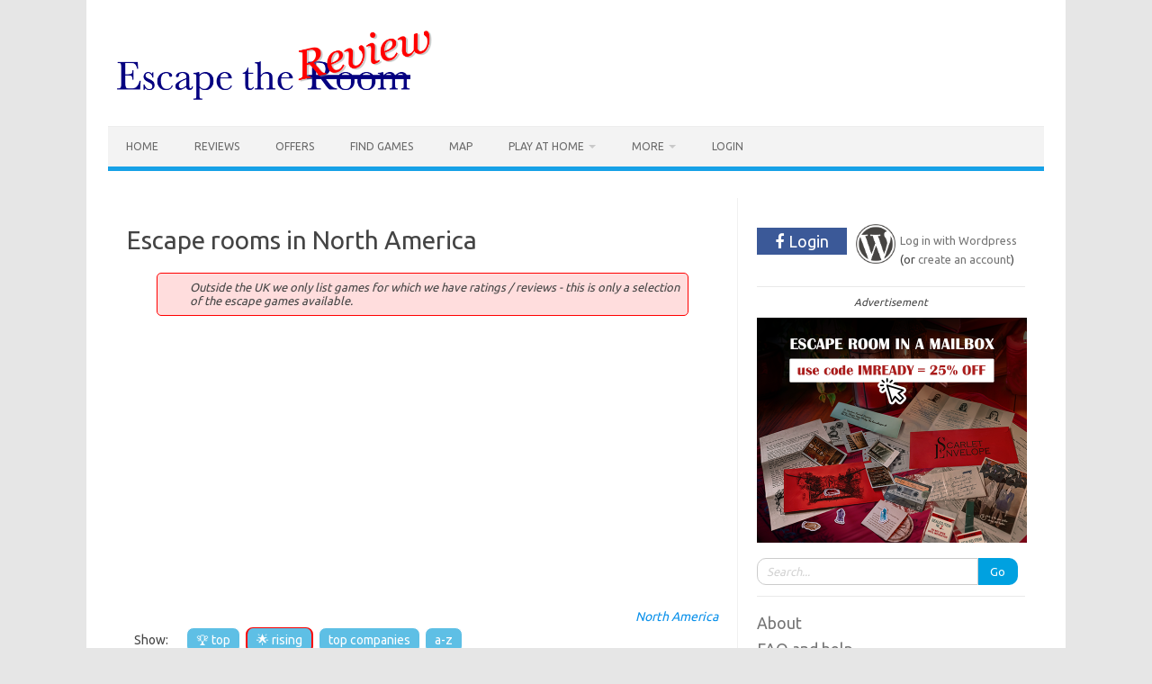

--- FILE ---
content_type: text/html; charset=UTF-8
request_url: https://escapethereview.co.uk/location/north-america/?orderby=risingstars
body_size: 35781
content:
<!DOCTYPE html>
<!--[if IE 7]>
<html class="ie ie7" lang="en-US">
<![endif]-->
<!--[if IE 8]>
<html class="ie ie8" lang="en-US">
<![endif]-->
<!--[if !(IE 7) | !(IE 8)  ]><!-->
<html lang="en-US">
<!--<![endif]-->
<head>
<meta charset="UTF-8">
<meta property="fb:app_id" content="135925473780535"/>
<meta name="viewport" content="width=device-width, initial-scale=1">
	<link rel='alternate' href='https://www.escapethereview.co.uk/location/north-america/' hreflang='en' /><link rel='alternate' href='https://wp.escapethereview.co.uk/location/north-america/' hreflang='en' /><link rel='alternate' href='https://escapethereview.de/location/north-america/' hreflang='de' /><link rel='alternate' href='https://www.escapethereview.de/location/north-america/' hreflang='de' /><link rel='canonical' href='https://escapethereview.co.uk/location/north-america/'/><link rel="profile" href="http://gmpg.org/xfn/11">
<link rel="pingback" href="https://escapethereview.co.uk/xmlrpc.php" />
<!--[if lt IE 9]>
<script src="https://escapethereview.co.uk/wp-content/themes/iconic-one/js/html5.js" type="text/javascript"></script>
<![endif]-->
<title>Escape rooms in North America &#8211; Escape the Review</title>
<meta name='robots' content='max-image-preview:large' />
<link rel='dns-prefetch' href='//fonts.googleapis.com' />
<link rel="alternate" type="application/rss+xml" title="Escape the Review &raquo; Feed" href="https://escapethereview.co.uk/feed/" />
<link rel="alternate" type="application/rss+xml" title="Escape the Review &raquo; Comments Feed" href="https://escapethereview.co.uk/comments/feed/" />
<link rel="alternate" title="oEmbed (JSON)" type="application/json+oembed" href="https://escapethereview.co.uk/wp-json/oembed/1.0/embed?url=https%3A%2F%2Fescapethereview.co.uk%2Flocation%2Fnorth-america%2F" />
<link rel="alternate" title="oEmbed (XML)" type="text/xml+oembed" href="https://escapethereview.co.uk/wp-json/oembed/1.0/embed?url=https%3A%2F%2Fescapethereview.co.uk%2Flocation%2Fnorth-america%2F&#038;format=xml" />
<style id='wp-img-auto-sizes-contain-inline-css' type='text/css'>
img:is([sizes=auto i],[sizes^="auto," i]){contain-intrinsic-size:3000px 1500px}
/*# sourceURL=wp-img-auto-sizes-contain-inline-css */
</style>
<style id='wp-emoji-styles-inline-css' type='text/css'>

	img.wp-smiley, img.emoji {
		display: inline !important;
		border: none !important;
		box-shadow: none !important;
		height: 1em !important;
		width: 1em !important;
		margin: 0 0.07em !important;
		vertical-align: -0.1em !important;
		background: none !important;
		padding: 0 !important;
	}
/*# sourceURL=wp-emoji-styles-inline-css */
</style>
<style id='wp-block-library-inline-css' type='text/css'>
:root{--wp-block-synced-color:#7a00df;--wp-block-synced-color--rgb:122,0,223;--wp-bound-block-color:var(--wp-block-synced-color);--wp-editor-canvas-background:#ddd;--wp-admin-theme-color:#007cba;--wp-admin-theme-color--rgb:0,124,186;--wp-admin-theme-color-darker-10:#006ba1;--wp-admin-theme-color-darker-10--rgb:0,107,160.5;--wp-admin-theme-color-darker-20:#005a87;--wp-admin-theme-color-darker-20--rgb:0,90,135;--wp-admin-border-width-focus:2px}@media (min-resolution:192dpi){:root{--wp-admin-border-width-focus:1.5px}}.wp-element-button{cursor:pointer}:root .has-very-light-gray-background-color{background-color:#eee}:root .has-very-dark-gray-background-color{background-color:#313131}:root .has-very-light-gray-color{color:#eee}:root .has-very-dark-gray-color{color:#313131}:root .has-vivid-green-cyan-to-vivid-cyan-blue-gradient-background{background:linear-gradient(135deg,#00d084,#0693e3)}:root .has-purple-crush-gradient-background{background:linear-gradient(135deg,#34e2e4,#4721fb 50%,#ab1dfe)}:root .has-hazy-dawn-gradient-background{background:linear-gradient(135deg,#faaca8,#dad0ec)}:root .has-subdued-olive-gradient-background{background:linear-gradient(135deg,#fafae1,#67a671)}:root .has-atomic-cream-gradient-background{background:linear-gradient(135deg,#fdd79a,#004a59)}:root .has-nightshade-gradient-background{background:linear-gradient(135deg,#330968,#31cdcf)}:root .has-midnight-gradient-background{background:linear-gradient(135deg,#020381,#2874fc)}:root{--wp--preset--font-size--normal:16px;--wp--preset--font-size--huge:42px}.has-regular-font-size{font-size:1em}.has-larger-font-size{font-size:2.625em}.has-normal-font-size{font-size:var(--wp--preset--font-size--normal)}.has-huge-font-size{font-size:var(--wp--preset--font-size--huge)}.has-text-align-center{text-align:center}.has-text-align-left{text-align:left}.has-text-align-right{text-align:right}.has-fit-text{white-space:nowrap!important}#end-resizable-editor-section{display:none}.aligncenter{clear:both}.items-justified-left{justify-content:flex-start}.items-justified-center{justify-content:center}.items-justified-right{justify-content:flex-end}.items-justified-space-between{justify-content:space-between}.screen-reader-text{border:0;clip-path:inset(50%);height:1px;margin:-1px;overflow:hidden;padding:0;position:absolute;width:1px;word-wrap:normal!important}.screen-reader-text:focus{background-color:#ddd;clip-path:none;color:#444;display:block;font-size:1em;height:auto;left:5px;line-height:normal;padding:15px 23px 14px;text-decoration:none;top:5px;width:auto;z-index:100000}html :where(.has-border-color){border-style:solid}html :where([style*=border-top-color]){border-top-style:solid}html :where([style*=border-right-color]){border-right-style:solid}html :where([style*=border-bottom-color]){border-bottom-style:solid}html :where([style*=border-left-color]){border-left-style:solid}html :where([style*=border-width]){border-style:solid}html :where([style*=border-top-width]){border-top-style:solid}html :where([style*=border-right-width]){border-right-style:solid}html :where([style*=border-bottom-width]){border-bottom-style:solid}html :where([style*=border-left-width]){border-left-style:solid}html :where(img[class*=wp-image-]){height:auto;max-width:100%}:where(figure){margin:0 0 1em}html :where(.is-position-sticky){--wp-admin--admin-bar--position-offset:var(--wp-admin--admin-bar--height,0px)}@media screen and (max-width:600px){html :where(.is-position-sticky){--wp-admin--admin-bar--position-offset:0px}}

/*# sourceURL=wp-block-library-inline-css */
</style><style id='global-styles-inline-css' type='text/css'>
:root{--wp--preset--aspect-ratio--square: 1;--wp--preset--aspect-ratio--4-3: 4/3;--wp--preset--aspect-ratio--3-4: 3/4;--wp--preset--aspect-ratio--3-2: 3/2;--wp--preset--aspect-ratio--2-3: 2/3;--wp--preset--aspect-ratio--16-9: 16/9;--wp--preset--aspect-ratio--9-16: 9/16;--wp--preset--color--black: #000000;--wp--preset--color--cyan-bluish-gray: #abb8c3;--wp--preset--color--white: #ffffff;--wp--preset--color--pale-pink: #f78da7;--wp--preset--color--vivid-red: #cf2e2e;--wp--preset--color--luminous-vivid-orange: #ff6900;--wp--preset--color--luminous-vivid-amber: #fcb900;--wp--preset--color--light-green-cyan: #7bdcb5;--wp--preset--color--vivid-green-cyan: #00d084;--wp--preset--color--pale-cyan-blue: #8ed1fc;--wp--preset--color--vivid-cyan-blue: #0693e3;--wp--preset--color--vivid-purple: #9b51e0;--wp--preset--gradient--vivid-cyan-blue-to-vivid-purple: linear-gradient(135deg,rgb(6,147,227) 0%,rgb(155,81,224) 100%);--wp--preset--gradient--light-green-cyan-to-vivid-green-cyan: linear-gradient(135deg,rgb(122,220,180) 0%,rgb(0,208,130) 100%);--wp--preset--gradient--luminous-vivid-amber-to-luminous-vivid-orange: linear-gradient(135deg,rgb(252,185,0) 0%,rgb(255,105,0) 100%);--wp--preset--gradient--luminous-vivid-orange-to-vivid-red: linear-gradient(135deg,rgb(255,105,0) 0%,rgb(207,46,46) 100%);--wp--preset--gradient--very-light-gray-to-cyan-bluish-gray: linear-gradient(135deg,rgb(238,238,238) 0%,rgb(169,184,195) 100%);--wp--preset--gradient--cool-to-warm-spectrum: linear-gradient(135deg,rgb(74,234,220) 0%,rgb(151,120,209) 20%,rgb(207,42,186) 40%,rgb(238,44,130) 60%,rgb(251,105,98) 80%,rgb(254,248,76) 100%);--wp--preset--gradient--blush-light-purple: linear-gradient(135deg,rgb(255,206,236) 0%,rgb(152,150,240) 100%);--wp--preset--gradient--blush-bordeaux: linear-gradient(135deg,rgb(254,205,165) 0%,rgb(254,45,45) 50%,rgb(107,0,62) 100%);--wp--preset--gradient--luminous-dusk: linear-gradient(135deg,rgb(255,203,112) 0%,rgb(199,81,192) 50%,rgb(65,88,208) 100%);--wp--preset--gradient--pale-ocean: linear-gradient(135deg,rgb(255,245,203) 0%,rgb(182,227,212) 50%,rgb(51,167,181) 100%);--wp--preset--gradient--electric-grass: linear-gradient(135deg,rgb(202,248,128) 0%,rgb(113,206,126) 100%);--wp--preset--gradient--midnight: linear-gradient(135deg,rgb(2,3,129) 0%,rgb(40,116,252) 100%);--wp--preset--font-size--small: 13px;--wp--preset--font-size--medium: 20px;--wp--preset--font-size--large: 36px;--wp--preset--font-size--x-large: 42px;--wp--preset--spacing--20: 0.44rem;--wp--preset--spacing--30: 0.67rem;--wp--preset--spacing--40: 1rem;--wp--preset--spacing--50: 1.5rem;--wp--preset--spacing--60: 2.25rem;--wp--preset--spacing--70: 3.38rem;--wp--preset--spacing--80: 5.06rem;--wp--preset--shadow--natural: 6px 6px 9px rgba(0, 0, 0, 0.2);--wp--preset--shadow--deep: 12px 12px 50px rgba(0, 0, 0, 0.4);--wp--preset--shadow--sharp: 6px 6px 0px rgba(0, 0, 0, 0.2);--wp--preset--shadow--outlined: 6px 6px 0px -3px rgb(255, 255, 255), 6px 6px rgb(0, 0, 0);--wp--preset--shadow--crisp: 6px 6px 0px rgb(0, 0, 0);}:where(.is-layout-flex){gap: 0.5em;}:where(.is-layout-grid){gap: 0.5em;}body .is-layout-flex{display: flex;}.is-layout-flex{flex-wrap: wrap;align-items: center;}.is-layout-flex > :is(*, div){margin: 0;}body .is-layout-grid{display: grid;}.is-layout-grid > :is(*, div){margin: 0;}:where(.wp-block-columns.is-layout-flex){gap: 2em;}:where(.wp-block-columns.is-layout-grid){gap: 2em;}:where(.wp-block-post-template.is-layout-flex){gap: 1.25em;}:where(.wp-block-post-template.is-layout-grid){gap: 1.25em;}.has-black-color{color: var(--wp--preset--color--black) !important;}.has-cyan-bluish-gray-color{color: var(--wp--preset--color--cyan-bluish-gray) !important;}.has-white-color{color: var(--wp--preset--color--white) !important;}.has-pale-pink-color{color: var(--wp--preset--color--pale-pink) !important;}.has-vivid-red-color{color: var(--wp--preset--color--vivid-red) !important;}.has-luminous-vivid-orange-color{color: var(--wp--preset--color--luminous-vivid-orange) !important;}.has-luminous-vivid-amber-color{color: var(--wp--preset--color--luminous-vivid-amber) !important;}.has-light-green-cyan-color{color: var(--wp--preset--color--light-green-cyan) !important;}.has-vivid-green-cyan-color{color: var(--wp--preset--color--vivid-green-cyan) !important;}.has-pale-cyan-blue-color{color: var(--wp--preset--color--pale-cyan-blue) !important;}.has-vivid-cyan-blue-color{color: var(--wp--preset--color--vivid-cyan-blue) !important;}.has-vivid-purple-color{color: var(--wp--preset--color--vivid-purple) !important;}.has-black-background-color{background-color: var(--wp--preset--color--black) !important;}.has-cyan-bluish-gray-background-color{background-color: var(--wp--preset--color--cyan-bluish-gray) !important;}.has-white-background-color{background-color: var(--wp--preset--color--white) !important;}.has-pale-pink-background-color{background-color: var(--wp--preset--color--pale-pink) !important;}.has-vivid-red-background-color{background-color: var(--wp--preset--color--vivid-red) !important;}.has-luminous-vivid-orange-background-color{background-color: var(--wp--preset--color--luminous-vivid-orange) !important;}.has-luminous-vivid-amber-background-color{background-color: var(--wp--preset--color--luminous-vivid-amber) !important;}.has-light-green-cyan-background-color{background-color: var(--wp--preset--color--light-green-cyan) !important;}.has-vivid-green-cyan-background-color{background-color: var(--wp--preset--color--vivid-green-cyan) !important;}.has-pale-cyan-blue-background-color{background-color: var(--wp--preset--color--pale-cyan-blue) !important;}.has-vivid-cyan-blue-background-color{background-color: var(--wp--preset--color--vivid-cyan-blue) !important;}.has-vivid-purple-background-color{background-color: var(--wp--preset--color--vivid-purple) !important;}.has-black-border-color{border-color: var(--wp--preset--color--black) !important;}.has-cyan-bluish-gray-border-color{border-color: var(--wp--preset--color--cyan-bluish-gray) !important;}.has-white-border-color{border-color: var(--wp--preset--color--white) !important;}.has-pale-pink-border-color{border-color: var(--wp--preset--color--pale-pink) !important;}.has-vivid-red-border-color{border-color: var(--wp--preset--color--vivid-red) !important;}.has-luminous-vivid-orange-border-color{border-color: var(--wp--preset--color--luminous-vivid-orange) !important;}.has-luminous-vivid-amber-border-color{border-color: var(--wp--preset--color--luminous-vivid-amber) !important;}.has-light-green-cyan-border-color{border-color: var(--wp--preset--color--light-green-cyan) !important;}.has-vivid-green-cyan-border-color{border-color: var(--wp--preset--color--vivid-green-cyan) !important;}.has-pale-cyan-blue-border-color{border-color: var(--wp--preset--color--pale-cyan-blue) !important;}.has-vivid-cyan-blue-border-color{border-color: var(--wp--preset--color--vivid-cyan-blue) !important;}.has-vivid-purple-border-color{border-color: var(--wp--preset--color--vivid-purple) !important;}.has-vivid-cyan-blue-to-vivid-purple-gradient-background{background: var(--wp--preset--gradient--vivid-cyan-blue-to-vivid-purple) !important;}.has-light-green-cyan-to-vivid-green-cyan-gradient-background{background: var(--wp--preset--gradient--light-green-cyan-to-vivid-green-cyan) !important;}.has-luminous-vivid-amber-to-luminous-vivid-orange-gradient-background{background: var(--wp--preset--gradient--luminous-vivid-amber-to-luminous-vivid-orange) !important;}.has-luminous-vivid-orange-to-vivid-red-gradient-background{background: var(--wp--preset--gradient--luminous-vivid-orange-to-vivid-red) !important;}.has-very-light-gray-to-cyan-bluish-gray-gradient-background{background: var(--wp--preset--gradient--very-light-gray-to-cyan-bluish-gray) !important;}.has-cool-to-warm-spectrum-gradient-background{background: var(--wp--preset--gradient--cool-to-warm-spectrum) !important;}.has-blush-light-purple-gradient-background{background: var(--wp--preset--gradient--blush-light-purple) !important;}.has-blush-bordeaux-gradient-background{background: var(--wp--preset--gradient--blush-bordeaux) !important;}.has-luminous-dusk-gradient-background{background: var(--wp--preset--gradient--luminous-dusk) !important;}.has-pale-ocean-gradient-background{background: var(--wp--preset--gradient--pale-ocean) !important;}.has-electric-grass-gradient-background{background: var(--wp--preset--gradient--electric-grass) !important;}.has-midnight-gradient-background{background: var(--wp--preset--gradient--midnight) !important;}.has-small-font-size{font-size: var(--wp--preset--font-size--small) !important;}.has-medium-font-size{font-size: var(--wp--preset--font-size--medium) !important;}.has-large-font-size{font-size: var(--wp--preset--font-size--large) !important;}.has-x-large-font-size{font-size: var(--wp--preset--font-size--x-large) !important;}
/*# sourceURL=global-styles-inline-css */
</style>

<style id='classic-theme-styles-inline-css' type='text/css'>
/*! This file is auto-generated */
.wp-block-button__link{color:#fff;background-color:#32373c;border-radius:9999px;box-shadow:none;text-decoration:none;padding:calc(.667em + 2px) calc(1.333em + 2px);font-size:1.125em}.wp-block-file__button{background:#32373c;color:#fff;text-decoration:none}
/*# sourceURL=/wp-includes/css/classic-themes.min.css */
</style>
<link rel='stylesheet' id='pellStyles-css' href='https://escapethereview.co.uk/wp-content/plugins/EscapeTheReview/includes/../css/pell.min.css?ver=1.18.8' type='text/css' media='all' />
<link rel='stylesheet' id='comparisonTableStyles-css' href='https://escapethereview.co.uk/wp-content/plugins/EscapeTheReview/includes/../css/ComparisonTable.css?ver=1.18.8' type='text/css' media='all' />
<link rel='stylesheet' id='escapeRoomMapStyles-css' href='https://escapethereview.co.uk/wp-content/plugins/EscapeTheReview/includes/../css/EscapeRoomsMap.css?ver=1.18.8' type='text/css' media='all' />
<link rel='stylesheet' id='raterStyles-css' href='https://escapethereview.co.uk/wp-content/plugins/EscapeTheReview/includes/../css/Rater.css?ver=1.18.8' type='text/css' media='all' />
<link rel='stylesheet' id='ratingFormPopupStyles-css' href='https://escapethereview.co.uk/wp-content/plugins/EscapeTheReview/includes/../css/RatingFormPopup.css?ver=1.18.8' type='text/css' media='all' />
<link rel='stylesheet' id='slideButtonStyles-css' href='https://escapethereview.co.uk/wp-content/plugins/EscapeTheReview/includes/../css/SlideButton.css?ver=1.18.8' type='text/css' media='all' />
<link rel='stylesheet' id='messageBoxStyles-css' href='https://escapethereview.co.uk/wp-content/plugins/EscapeTheReview/includes/../css/MessageBox.css?ver=1.18.8' type='text/css' media='all' />
<link rel='stylesheet' id='gameImporterStyles-css' href='https://escapethereview.co.uk/wp-content/plugins/EscapeTheReview/includes/../css/GameImporter.css?ver=1.18.8' type='text/css' media='all' />
<link rel='stylesheet' id='dataList-css' href='https://escapethereview.co.uk/wp-content/plugins/EscapeTheReview/includes/../css/DataList.css?ver=1.18.8' type='text/css' media='all' />
<link rel='stylesheet' id='reviewForm-css' href='https://escapethereview.co.uk/wp-content/plugins/EscapeTheReview/includes/../css/ReviewForm.css?ver=1.18.8' type='text/css' media='all' />
<link rel='stylesheet' id='datePickerStyles-css' href='https://escapethereview.co.uk/wp-content/plugins/EscapeTheReview/includes/../css/the-datepicker.css?ver=1.18.8' type='text/css' media='all' />
<link rel='stylesheet' id='ReviewReadOnly_css-css' href='https://escapethereview.co.uk/wp-content/plugins/EscapeTheReview/includes/../widgets/ReviewReadOnly.css?ver=1.1' type='text/css' media='all' />
<link rel='stylesheet' id='themonic-fonts-css' href='https://fonts.googleapis.com/css?family=Ubuntu%3A400%2C700&#038;subset=latin%2Clatin-ext' type='text/css' media='all' />
<link rel='stylesheet' id='themonic-style-css' href='https://escapethereview.co.uk/wp-content/themes/iconic-one/style.css?ver=2.4' type='text/css' media='all' />
<link rel='stylesheet' id='custom-style-css' href='https://escapethereview.co.uk/wp-content/themes/iconic-one/custom.css?ver=6.9' type='text/css' media='all' />
<script type="text/javascript" src="https://escapethereview.co.uk/wp-includes/js/jquery/jquery.min.js?ver=3.7.1" id="jquery-core-js"></script>
<script type="text/javascript" src="https://escapethereview.co.uk/wp-includes/js/jquery/jquery-migrate.min.js?ver=3.4.1" id="jquery-migrate-js"></script>
<script type="text/javascript" src="https://escapethereview.co.uk/wp-includes/js/dist/vendor/moment.min.js?ver=2.30.1" id="moment-js"></script>
<script type="text/javascript" id="moment-js-after">
/* <![CDATA[ */
moment.updateLocale( 'en_US', {"months":["January","February","March","April","May","June","July","August","September","October","November","December"],"monthsShort":["Jan","Feb","Mar","Apr","May","Jun","Jul","Aug","Sep","Oct","Nov","Dec"],"weekdays":["Sunday","Monday","Tuesday","Wednesday","Thursday","Friday","Saturday"],"weekdaysShort":["Sun","Mon","Tue","Wed","Thu","Fri","Sat"],"week":{"dow":1},"longDateFormat":{"LT":"g:i a","LTS":null,"L":null,"LL":"F j, Y","LLL":"F j, Y g:i a","LLLL":null}} );
//# sourceURL=moment-js-after
/* ]]> */
</script>
<script type="text/javascript" src="https://escapethereview.co.uk/wp-content/plugins/EscapeTheReview/includes/../js/fuzzyset.js?ver=1.18.8" id="fuzzyset-js"></script>
<script type="text/javascript" src="https://escapethereview.co.uk/wp-content/plugins/EscapeTheReview/includes/../js/pell.min.js?ver=1.18.8" id="pell-js"></script>
<script type="text/javascript" src="https://escapethereview.co.uk/wp-content/plugins/EscapeTheReview/includes/../js/the-datepicker.min.js?ver=1.18.8" id="datePicker-js"></script>
<script type="text/javascript" src="https://escapethereview.co.uk/wp-content/plugins/EscapeTheReview/includes/../js/purify.min.js?ver=1.18.8" id="purify-js"></script>
<script type="text/javascript" src="https://escapethereview.co.uk/wp-content/plugins/EscapeTheReview/includes/../js/AddGamePopup.js?ver=1.18.8" id="addGamePopup-js"></script>
<script type="text/javascript" src="https://escapethereview.co.uk/wp-content/plugins/EscapeTheReview/includes/../js/AutoCompleteSelector.js?ver=1.18.8" id="autoCompleteSelector-js"></script>
<script type="text/javascript" src="https://escapethereview.co.uk/wp-content/plugins/EscapeTheReview/includes/../js/GameStatus.js?ver=1.18.8" id="gameStatus-js"></script>
<script type="text/javascript" src="https://escapethereview.co.uk/wp-content/plugins/EscapeTheReview/includes/../js/Concertina.js?ver=1.18.8" id="concertina-js"></script>
<script type="text/javascript" src="https://escapethereview.co.uk/wp-content/plugins/EscapeTheReview/includes/../js/DataParsingUtils.js?ver=1.18.8" id="dataparsingutils-js"></script>
<script type="text/javascript" src="https://escapethereview.co.uk/wp-content/plugins/EscapeTheReview/includes/../js/EditGamePopup.js?ver=1.18.8" id="editGamePopup-js"></script>
<script type="text/javascript" id="escapeRoomsMap-js-extra">
/* <![CDATA[ */
var etr_mapicons = {"red":{"label":"red","translation_key":"MAP.ICON_LABEL.RED","src":"https://maps.google.com/mapfiles/kml/paddle/red-circle.png"},"orange":{"label":"orange","translation_key":"MAP.ICON_LABEL.ORANGE","src":"https://maps.google.com/mapfiles/kml/paddle/orange-circle.png"},"yellow":{"label":"yellow","translation_key":"MAP.ICON_LABEL.YELLOW","src":"https://maps.google.com/mapfiles/kml/paddle/ylw-circle.png"},"green":{"label":"green","translation_key":"MAP.ICON_LABEL.GREEN","src":"https://maps.google.com/mapfiles/kml/paddle/grn-circle.png"},"lightblue":{"label":"light blue","translation_key":"MAP.ICON_LABEL.LIGHT_BLUE","src":"https://maps.google.com/mapfiles/kml/paddle/ltblu-circle.png"},"blue":{"label":"blue","translation_key":"MAP.ICON_LABEL.BLUE","src":"https://maps.google.com/mapfiles/kml/paddle/blu-circle.png"},"purple":{"label":"purple","translation_key":"MAP.ICON_LABEL.PURPLE","src":"https://maps.google.com/mapfiles/kml/paddle/purple-circle.png"},"pink":{"label":"pink","translation_key":"MAP.ICON_LABEL.PINK","src":"https://maps.google.com/mapfiles/kml/paddle/pink-circle.png"},"white":{"label":"white","translation_key":"MAP.ICON_LABEL.WHITE","src":"https://maps.google.com/mapfiles/kml/paddle/wht-circle.png"},"1":{"label":"1","src":"https://maps.google.com/mapfiles/kml/paddle/1.png"},"2":{"label":"2","src":"https://maps.google.com/mapfiles/kml/paddle/2.png"},"3":{"label":"3","src":"https://maps.google.com/mapfiles/kml/paddle/3.png"},"4":{"label":"4","src":"https://maps.google.com/mapfiles/kml/paddle/4.png"},"5":{"label":"5","src":"https://maps.google.com/mapfiles/kml/paddle/5.png"},"6":{"label":"6","src":"https://maps.google.com/mapfiles/kml/paddle/6.png"},"7":{"label":"7","src":"https://maps.google.com/mapfiles/kml/paddle/7.png"},"8":{"label":"8","src":"https://maps.google.com/mapfiles/kml/paddle/8.png"},"9":{"label":"9","src":"https://maps.google.com/mapfiles/kml/paddle/9.png"},"10":{"label":"10","src":"https://maps.google.com/mapfiles/kml/paddle/10.png"},"vr":{"label":"\ud83c\udfae","src":"https://www.escapethereview.co.uk/wp-content/uploads/2022/05/vr.png"},"mobile":{"label":"\ud83d\ude90","src":"https://www.escapethereview.co.uk/wp-content/uploads/2022/05/mobile.png"},"otherExperience":{"label":"\ud83c\udfad","src":"https://www.escapethereview.co.uk/wp-content/uploads/2022/05/otherExperience.png"},"remote":{"label":"\ud83d\udcf9","src":"https://www.escapethereview.co.uk/wp-content/uploads/2022/05/remote.png"},"digital":{"label":"\ud83d\udda5","src":"https://www.escapethereview.co.uk/wp-content/uploads/2022/05/digital.png"},"online":{"label":"\ud83d\udda5","src":"https://www.escapethereview.co.uk/wp-content/uploads/2022/05/digital.png"},"home":{"label":"\ud83c\udfe0","src":"https://www.escapethereview.co.uk/wp-content/uploads/2022/05/home.png"},"audio":{"label":"\ud83c\udfa7","src":"https://www.escapethereview.co.uk/wp-content/uploads/2022/05/audio.png"},"subscription":{"label":"\ud83d\udceb","src":"https://www.escapethereview.co.uk/wp-content/uploads/2022/05/subscription.png"},"print-and-play":{"label":"\ud83d\udda8","src":"https://www.escapethereview.co.uk/wp-content/uploads/2022/05/print.png"},"box":{"label":"\ud83d\udce6","src":"https://www.escapethereview.co.uk/wp-content/uploads/2022/05/box.png"},"book":{"label":"\ud83d\udcd3","src":"https://www.escapethereview.co.uk/wp-content/uploads/2022/05/book.png"},"other":{"label":"\ud83c\udfb2","src":"https://www.escapethereview.co.uk/wp-content/uploads/2022/05/other.png"},"recommended":{"label":"\ud83d\udd12 (gold)","translation_key":"MAP.ICON_LABEL.GOLD_LOCK","src":"https://www.escapethereview.co.uk/wp-content/uploads/2022/08/recommended.png"},"best":{"label":"\ud83d\udd12 (red)","translation_key":"MAP.ICON_LABEL.RED_LOCK","src":"https://www.escapethereview.co.uk/wp-content/uploads/2022/05/best.png"},"":{"label":"\ud83d\udd12","src":"https://www.escapethereview.co.uk/wp-content/uploads/2022/05/lock.png"},"grin":{"label":"\ud83d\ude03","src":"https://www.escapethereview.co.uk/wp-content/uploads/2022/05/face_grin.png"},"stars":{"label":"\ud83e\udd29","src":"https://www.escapethereview.co.uk/wp-content/uploads/2022/05/face_stars.png"},"smile":{"label":"\ud83d\ude42","src":"https://www.escapethereview.co.uk/wp-content/uploads/2022/05/face_smile.png"},"neutral":{"label":"\ud83d\ude10","src":"https://www.escapethereview.co.uk/wp-content/uploads/2022/05/face_neutral.png"},"frown":{"label":"\u2639\ufe0f","src":"https://www.escapethereview.co.uk/wp-content/uploads/2022/05/face_frown.png"},"hearts":{"label":"\ud83d\ude0d","src":"https://www.escapethereview.co.uk/wp-content/uploads/2022/05/face_hearts.png"},"angry":{"label":"\ud83d\ude21","src":"https://www.escapethereview.co.uk/wp-content/uploads/2022/05/face_angry.png"},"shock":{"label":"\ud83d\ude31","src":"https://www.escapethereview.co.uk/wp-content/uploads/2022/05/face_shock.png"},"cool":{"label":"\ud83d\ude0e","src":"https://www.escapethereview.co.uk/wp-content/uploads/2022/05/face_cool.png"},"gold":{"label":"\ud83e\udd47","src":"https://www.escapethereview.co.uk/wp-content/uploads/2022/05/gold.png"},"silver":{"label":"\ud83e\udd48","src":"https://www.escapethereview.co.uk/wp-content/uploads/2022/05/silver.png"},"bronze":{"label":"\ud83e\udd49","src":"https://www.escapethereview.co.uk/wp-content/uploads/2022/05/bronze.png"},"medal":{"label":"\ud83c\udf96","src":"https://www.escapethereview.co.uk/wp-content/uploads/2022/05/medal.png"},"top":{"label":"\ud83c\udfc6","src":"https://www.escapethereview.co.uk/wp-content/uploads/2022/05/top.png"},"thumbsup":{"label":"\ud83d\udc4d","src":"https://www.escapethereview.co.uk/wp-content/uploads/2022/05/thumbsup.png"},"thumbsdown":{"label":"\ud83d\udc4e","src":"https://www.escapethereview.co.uk/wp-content/uploads/2022/05/thumbsdown.png"},"star":{"label":"\u2b50\ufe0f","src":"https://www.escapethereview.co.uk/wp-content/uploads/2022/05/star.png"},"heart":{"label":"\u2764\ufe0f","src":"https://www.escapethereview.co.uk/wp-content/uploads/2022/05/heart.png"},"tick":{"label":"\u2705","src":"https://www.escapethereview.co.uk/wp-content/uploads/2022/05/tick.png"},"cross":{"label":"\u274c","src":"https://www.escapethereview.co.uk/wp-content/uploads/2022/05/cross.png"},"question":{"label":"\u2753","src":"https://www.escapethereview.co.uk/wp-content/uploads/2022/05/question.png"},"exclamation":{"label":"\u2757\ufe0f","src":"https://www.escapethereview.co.uk/wp-content/uploads/2022/05/exclamation.png"},"xmas":{"label":"\ud83c\udf84","src":"https://www.escapethereview.co.uk/wp-content/uploads/2022/05/xmas.png"},"pumpkin":{"label":"\ud83c\udf83","src":"https://www.escapethereview.co.uk/wp-content/uploads/2022/05/pumpkin.png"},"dog":{"label":"\ud83d\udc36","src":"https://www.escapethereview.co.uk/wp-content/uploads/2022/05/dog.png"},"teddy":{"label":"\ud83e\uddf8","src":"https://www.escapethereview.co.uk/wp-content/uploads/2022/05/teddy.png"},"money":{"label":"\ud83d\udcb0","src":"https://www.escapethereview.co.uk/wp-content/uploads/2022/05/money.png"}};
//# sourceURL=escapeRoomsMap-js-extra
/* ]]> */
</script>
<script type="text/javascript" src="https://escapethereview.co.uk/wp-content/plugins/EscapeTheReview/includes/../js/EscapeRoomsMap.js?ver=1.18.8" id="escapeRoomsMap-js"></script>
<script type="text/javascript" src="https://escapethereview.co.uk/wp-content/plugins/EscapeTheReview/includes/../js/FuzzyMatcher.js?ver=1.18.8" id="fuzzyMatcher-js"></script>
<script type="text/javascript" src="https://escapethereview.co.uk/wp-content/plugins/EscapeTheReview/includes/../js/GameData.js?ver=1.18.8" id="gameData-js"></script>
<script type="text/javascript" src="https://escapethereview.co.uk/wp-content/plugins/EscapeTheReview/includes/../js/GameDetailsForm.js?ver=1.18.8" id="gameDetailsForm-js"></script>
<script type="text/javascript" src="https://escapethereview.co.uk/wp-content/plugins/EscapeTheReview/includes/../js/MessageBox.js?ver=1.18.8" id="messageBox-js"></script>
<script type="text/javascript" src="https://escapethereview.co.uk/wp-content/plugins/EscapeTheReview/includes/../js/RatingFormPopup.js?ver=1.18.8" id="ratingFormPopup-js"></script>
<script type="text/javascript" src="https://escapethereview.co.uk/wp-content/plugins/EscapeTheReview/includes/../js/SlideButton.js?ver=1.18.8" id="slideButton-js"></script>
<script type="text/javascript" id="Utils_js-js-extra">
/* <![CDATA[ */
var etr_ajax = {"ajaxurl":"https://escapethereview.co.uk/wp-admin/admin-ajax.php","ajax_id_validation":"7f885ebf69","user_id":"0","user_privacy_level":"1","user_supporter_level":"-1","user_supporter_level_suspended":"","user_type":"Unknown","site_code":"uk","lang":"EN"};
var etr_text_global = [];
//# sourceURL=Utils_js-js-extra
/* ]]> */
</script>
<script type="text/javascript" src="https://escapethereview.co.uk/wp-content/plugins/EscapeTheReview/includes/../js/Utils.js?ver=1.18.8" id="Utils_js-js"></script>
<script type="text/javascript" id="SearchBox_js-js-extra">
/* <![CDATA[ */
var etr_text_searchbox = [];
//# sourceURL=SearchBox_js-js-extra
/* ]]> */
</script>
<script type="text/javascript" src="https://escapethereview.co.uk/wp-content/plugins/EscapeTheReview/includes/../js/SearchBox.js?ver=1.18.8" id="SearchBox_js-js"></script>
<script type="text/javascript" src="https://escapethereview.co.uk/wp-content/plugins/sticky-menu-or-anything-on-scroll/assets/js/jq-sticky-anything.min.js?ver=2.1.1" id="stickyAnythingLib-js"></script>
<link rel="https://api.w.org/" href="https://escapethereview.co.uk/wp-json/" /><link rel="EditURI" type="application/rsd+xml" title="RSD" href="https://escapethereview.co.uk/xmlrpc.php?rsd" />
<meta name="generator" content="WordPress 6.9" />
<link rel="canonical" href="https://escapethereview.co.uk/location/north-america/" />
<link rel='shortlink' href='https://escapethereview.co.uk/?p=10992' />

<!-- Jetpack Open Graph Tags -->
<meta property="og:type" content="article" />
<meta property="og:title" content="Escape rooms in North America" />
<meta property="og:url" content="https://escapethereview.co.uk/location/north-america/" />
<meta property="og:description" content="Map and list of game ratings" />
<meta property="article:published_time" content="2019-03-20T14:18:41+00:00" />
<meta property="article:modified_time" content="2019-03-20T14:18:41+00:00" />
<meta property="og:site_name" content="Escape the Review" />
<meta property="og:image" content="https://escapethereview.co.uk/wp-content/uploads/2018/03/cropped-favicon_xlarge.png" />
<meta property="og:image:width" content="512" />
<meta property="og:image:height" content="512" />
<meta property="og:image:alt" content="" />
<meta property="og:locale" content="en_US" />
<meta name="twitter:text:title" content="Escape rooms in North America" />
<meta name="twitter:image" content="https://escapethereview.co.uk/wp-content/uploads/2018/03/cropped-favicon_xlarge-270x270.png" />
<meta name="twitter:card" content="summary" />

<!-- End Jetpack Open Graph Tags -->
<link rel="icon" href="https://escapethereview.co.uk/wp-content/uploads/2018/03/cropped-favicon_xlarge-32x32.png" sizes="32x32" />
<link rel="icon" href="https://escapethereview.co.uk/wp-content/uploads/2018/03/cropped-favicon_xlarge-192x192.png" sizes="192x192" />
<link rel="apple-touch-icon" href="https://escapethereview.co.uk/wp-content/uploads/2018/03/cropped-favicon_xlarge-180x180.png" />
<meta name="msapplication-TileImage" content="https://escapethereview.co.uk/wp-content/uploads/2018/03/cropped-favicon_xlarge-270x270.png" />
		<style type="text/css" id="wp-custom-css">
			/*
Welcome to Custom CSS!

To learn how this works, see http://wp.me/PEmnE-Bt
*/
.entry-content a {
	text-decoration: none;
}

#page {
	top: -62px;
/*margin-top: 0;*/
}

#masthead {
	margin-bottom: 30px;
}

#masthead div.themonic-logo {
	max-width: 350px;
	padding: 0 0 17px 10px;
}

.site-title {
	margin-right: 0;
}

:target:before {
	content: "";
	display: block;
	height: 90px;
/* fixed header height*/
	margin: -90px 0 0;
/* negative fixed header height */
}

#site-navigation {
	/* border-top: solid thin grey;
	background-color: grey;
	padding-right: 10px;*/
	white-space: nowrap;
	position: relative;
	z-index: 999;
}

#primary-menu li {
	white-space: normal;
}

.sub-menu li {
	background-color: #ccc;
	margin-top: 0;
	padding-top: 0.2em;
	display: block;
}

#primary-menu li a, #sub-menu li a {
	color: white;
	background-color: grey;
	padding: 5px;
	font-size: 1.1em;
}

footer[role="contentinfo"] a {
	color:#0b91ea;
	text-decoration: inherit;
}

footer[role="contentinfo"] a:hover {
	color: #0b91ea;
}

/* Temp styling for new menu buttons */
#menu-item-30615, #menu-item-61772 {
	background: #ffe3e3;
}
#menu-item-30615:hover, #menu-item-61772:hover {
	background: #00A1E0;
}
#menu-item-30615 a, #menu-item-61772 a {
	color: #800;
}
#menu-item-30615:hover a, #menu-item-61772:hover a, #menu-item-30615.current-menu-item a, #menu-item-61772.current-menu-item a {
	color: #fff;
}
@media (prefers-color-scheme: dark) {
	#menu-item-30615, #menu-item-61772 {
		background: #844;
	}
	#menu-item-30615:hover, #menu-item-61772:hover {
		background: #00A1E0;
	}
	#menu-item-30615 a, #menu-item-61772 a {
		color: #fee;
	}
	#menu-item-30615:hover a, #menu-item-61772:hover a, #menu-item-30615.current-menu-item a, #menu-item-61772.current-menu-item a {
		color: #fff;
	}
}
/* */

div.entry-content {
	position: relative;
}

.site-content article.review {
	background-color: white;
	padding: 0 20px 20px 20px;
/*	border-radius: 25px;
	border: solid 1px;*/
}

.below-title-meta {
	display: none;
}

div#article-featured-image {
	  padding-top: 200px;
    vertical-align: bottom;
    background-position: center;
    background-size: cover;
    background-size: 100% auto;
    background-repeat: no-repeat;
}

div#article-featured-image h1.entry-title {

    padding: 5px 20px;
    display: block;
    vertical-align: bottom;
    background-color: #333;
    position: relative;
    color: white;
}

.widget-area .widget {
		margin-bottom: 10px;
}

h2.pageSubtitle {
	font-size: 20px;
  font-weight: normal;
  position: relative;
  top: -10px;
  font-style: italic;
}

.disabled {
	opacity: 0.4;
}

div.table {
	display: table;
}

div.header {
	font-weight: bold;
}

div.row {
	display: table-row;
}

div.cell {
	display: table-cell;
}

div.cell.label {
  padding-right: 10px;
}

.review div {
	margin-bottom: 20px;
}

.entry-meta:after {
	border: 0;
}

div.reviewExtract {
	clear: both;
	margin-bottom: 15px;
	position: relative;
}

a.rankingsLink {
	display: inline-block;
  background: #b9e4fb;
  border: solid 1px #81cff8;
  border-top: 0;
  border-left: 0;
  padding: 0 8px;
  color: black;
  font-weight: bold;
  border-radius: 5px;
  margin: 3px;
  text-transform: lowercase;
  font-variant: small-caps;
}

a.rankingsLink:hover {
	text-decoration: none;
}

a.linkReadFull {
	font-style: italic;
	font-size: small;
}

.review {
	clear: both;
	padding: 10px;
	padding-top: 35px;
	margin-top: 15px;
	padding-bottom: 0;
	background-size: auto 28px;
	background-repeat: no-repeat;
	background-position: 10px 5px;
}

.toby {
	color: #000088;
	background-image: url('https://escapethereview.files.wordpress.com/2016/12/signature_toby.png');
}

.toby_adds {
	color: #000088;
	background-image: url('https://escapethereview.files.wordpress.com/2016/12/signature_toby_adds.png');
}

.toby_agrees {
	color: #000088;
	background-image: url('https://escapethereview.files.wordpress.com/2016/12/signature_toby_agrees.png');
}

.toby_disagrees {
	color: #000088;
	background-image: url('https://escapethereview.files.wordpress.com/2016/12/signature_toby_disagrees.png');
}

.sam {
	color: #880000;
	background-image: url('https://escapethereview.files.wordpress.com/2016/12/signature_sam.png');
}

.sam_adds {
	color: #880000;
	background-image: url('https://escapethereview.files.wordpress.com/2016/12/signature_sam_adds.png');
}

.sam_agrees {
	color: #880000;
	background-image: url('https://escapethereview.files.wordpress.com/2016/12/signature_sam_agrees.png');
}

.sam_disagrees {
	color: #880000;
	background-image: url('https://escapethereview.files.wordpress.com/2016/12/signature_sam_disagrees.png');
}

.eva {
	color: #006600;
	background-image: url('https://escapethereview.files.wordpress.com/2016/12/signature_eva.png');
}

.eva_adds {
	color: #006600;
	background-image: url('https://escapethereview.files.wordpress.com/2016/12/signature_eva_adds.png');
}

.eva_agrees {
	color: #006600;
	background-image: url('https://escapethereview.files.wordpress.com/2016/12/signature_eva_agrees.png');
}

.eva_disagrees {
	color: #006600;
	background-image: url('https://escapethereview.files.wordpress.com/2016/12/signature_eva_disagrees.png');
}

.eda {
	color: #cd6a07;
	background-image: url('https://escapethereview.files.wordpress.com/2016/12/signature_eda.png');
}

.eda_adds {
	color: #cd6a07;
	background-image: url('https://escapethereview.files.wordpress.com/2016/12/signature_eda_adds.png');
}

.eda_agrees {
	color: #cd6a07;
	background-image: url('https://escapethereview.files.wordpress.com/2016/12/signature_eda_agrees.png');
}

.eda_disagrees {
	color: #cd6a07;
	background-image: url('https://escapethereview.files.wordpress.com/2016/12/signature_eda_disagrees.png');
}

.lewis {
	color: #3f00b1;
	background-image: url('https://escapethereview.files.wordpress.com/2016/12/signature_lewis2.png');
	background-size: auto;
}

.lewis_adds {
	color: #3f00b1;
	background-image: url('https://escapethereview.files.wordpress.com/2016/12/signature_lewis_adds2.png');
	background-size: auto;
}

.lewis_agrees {
	color: #3f00b1;
	background-image: url('https://escapethereview.files.wordpress.com/2016/12/signature_lewis_agrees2.png');
	background-size: auto;
}

.lewis_disagrees {
	color: #3f00b1;
	background-image: url('https://escapethereview.files.wordpress.com/2016/12/signature_lewis_disagrees2.png');
	background-size: auto;
}

.chris {
	color: #008888;
	background-image: url('https://escapethereview.files.wordpress.com/2017/01/signature_chris.png');
}

.chris_adds {
	color: #008888;
	background-image: url('https://escapethereview.files.wordpress.com/2017/01/signature_chris_adds.png');
}

.chris_agrees {
	color: #008888;
	background-image: url('https://escapethereview.files.wordpress.com/2017/01/signature_chris_agrees.png');
}

.chris_disagrees {
	color: #008888;
	background-image: url('https://escapethereview.files.wordpress.com/2017/01/signature_chris_disagrees.png');
}

.karen {
	color: #455f00;
	background-image: url('https://escapethereview.files.wordpress.com/2017/01/signature_karen.png');
}

.karen_adds {
	color: #455f00;
	background-image: url('https://escapethereview.files.wordpress.com/2017/01/signature_chris_adds.png');
}

.karen_agrees {
	color: #455f00;
	background-image: url('https://escapethereview.files.wordpress.com/2017/01/signature_karen_agrees.png');
}

.karen_disagrees {
	color: #455f00;
	background-image: url('https://escapethereview.files.wordpress.com/2017/01/signature_karen_disagrees.png');
}

.pris, .pris_agrees, .pris_disagrees, .pris_adds {
	color: #cc0088;
}

div#primary div#content article {
	word-wrap: normal;
	-webkit-hyphens: none;
   -moz-hyphens: none;
   hyphens: none;
}

.review div.ratingOverall {
	margin-bottom: 0;
}

div.review2 {
	background: none;
	clear: both;
	/* margin-top: 10px; */
	font-size: 110%;
	margin-bottom: 0px;
	word-wrap: normal;
}


div.review2 div {
	margin-bottom: 20px;
}


div.review2 img {
	margin-bottom: 0px;
}

.reviewByline {
	font-style: italic;
	font-size: 2em;
	font-family: "Garamond";
	line-height: 1;
	margin-right: 10px;
	margin-bottom: 10px;
  display: inline-block;
}

.reviewByline + p {
	display: none;
}

.entry-header .entry-meta {
	margin-bottom: 16px;
}

.ratingOverall {
	float: left;
}

.linkToOperator {
	float: right;
	margin-bottom: 10px;
}

.warning {
	clear: both;
	margin-top: 10px;
	border: solid thin red;
	border-radius: 5px;
	margin-left: 5%;
	line-height: 1.2;
	background-color: #ffdddd;
	background-image: url('https://escapethereview.files.wordpress.com/2016/11/icon_warning4.png');
	background-repeat: no-repeat;
	background-position: 1% center;
	font-style: italic;
	width: 90%;
	box-sizing: border-box;
	padding: 8px;
	padding-left: 36px;
	font-size: small;
}

h2.shadedHeaderBar + div.warning {
    position: relative;
    top: -10px;
}

h2.shadedHeaderBar.shadedHeaderBarSmallMargin {
	margin-bottom: 10px;
}

h2.shadedHeaderBar.shadedHeaderBarRed {
	color: #ff4;
	border-bottom: solid 2px #c00;
	border-top: solid 2px #c00;
	background: linear-gradient(to right,rgb(235 0 0 / 78%) 0%,rgba(234,172,0,0.78) 50%,rgba(232,185,125,0) 100%);
}

.successMessage {
  background-color: #dbf2d2;
  border: solid 1px green;
  clear: both;
  margin-top: 10px;
  border-radius: 5px;
  line-height: 1.2;
  font-style: italic;
  display: inline;
  box-sizing: border-box;
  padding: 8px 16px;
  font-size: small;
}

.info {
	margin: 10px 0;
	line-height: 1.2;
	font-style: italic;
	padding: 8px;
	font-size: small;
}

.pinnedBox {
    position: fixed;
    top: 30px;
    background: #fed;
    padding: 8px 16px;
    right: 0;
    border: solid 2px gray;
    text-align: center;
		z-index: 1000;
}

ul.listLessLeadingSpace {
    margin-bottom: 10px;
}

.locationList .linkToReview img {
	width: 60px;
}

.locationList .linkToReview p {
	margin: 10px;
}

.locationList .linkToReview a {
	margin-left: 5px;
}

.locationList .linkToReview span.warningComingSoon {
	margin-left: 5px;
	font-style: italic;
	color: #888888;
}

.locationList .linkToReview span.warningClosed {
	color: #cc0000;
	text-transform: uppercase;
}

tr.warningClosed {
	opacity: 0.5;
}

td span.warningClosed {
		text-transform: uppercase;
    color: red;
    font-size: 0.8em;
    font-style: italic;
}

.sidebarLink {
	font-size: large;
}

.sidebarLinkFacebook {
	margin-top: 10px;
	display: table;
}

.sidebarLinkFacebook div {
	display: table-cell;
	vertical-align: top;
}

.sidebarLinkFacebook div:first-child {
    width: 25px;
    padding-right: 10px;
}

.gameDetails h3.headerLocation, .gameDetails h3.headerBasedOn {
	text-align: right;
	margin: 0;
	font-size: 9pt;
	float: right;
	line-height: 1.5;
}

.gameDetails .warning {
	margin-bottom: 20px;
}

.gameDetails img.companyLinkIcon {
	width: 22px;
	margin: 0 0 0 3px;
	position: relative;
	top: 3px;
}

.gameDetails .gameStats {
	margin: 0
}

.gameDetails .gameStatsMinor {
	font-style: italic;
	font-size: 9pt;
}

.gameDetails .gameStatsMajor {
	font-weight: bold;
}

.gameDetailsBadges {
	display: flex;
	flex-wrap: wrap;
}

.gameDetails .gameBadge {
	margin: 5px 5px 5px 0;
	font-size: 11pt;
	line-height: 1.5;
}

.gameDetails #gameDescriptionFrame {
	font-style: italic;
	position: relative;
	padding-bottom: 25px;
}

.gameDetails .gameDescription {
	padding-top: 20px;
}

.gameDetails .gameDescriptionShort {
	overflow-y: hidden;
  max-height: 90px;
}

.gameDetails .gameDescriptionShort .gameDescriptionToggleLink {
	box-shadow: -20px -20px 40px 15px #fff;
}

.gameDetails .gameDescriptionToggleLink {
	display: none;
	position: absolute;
  right: 0;
  bottom: 0;
	font-size: 9pt;
  background-color: white;
  padding: 5px 0 0 20px;
}


div.offerList div.offer {
  clear: both;
}

div.offerList div.offerImage {
  float: left;
}

div.offerList div.offerDetailsFrame {
  display: inline-block;
	width: 70%;
}

div.offerList div.offerDetails.offerDetailsEtrExclusive {
	margin-top: 0px;
}

div.offerList div.venueImage {
  width: 150px;
  height: 150px;
	margin: 0 20px 20px 0;
}

div.offerList div.offerGameList.collapsed {
    overflow-y: hidden;
    height: 100px;
}

div.offerList div.seeMoreLinkFrame.collapsed {
	background-image: linear-gradient(#fff0,#fffc,#ffff);
}

div.offerList a.seeMoreLink {
	background: #fff;
	box-shadow: -5px -5px 10px #fff;
}

.offerDetails {
    border: solid 1px #b70;
    padding: 5px 10px;
    margin-bottom: 10px;
    background-color: #fffdf4;
    border-radius: 10px;
}

.offerDetails p {
	margin-bottom: 0px;
}

.offerDetails.offerDetailsEtrExclusive {
	position: relative;
	border: solid 1px #009feb;
  background-color: rgba(0,159,254,0.1);
	margin-top: 20px;
	padding-top: 15px;
}

.offerExclusivity {
  font-style: italic;
}

.offerDiscount {
  font-weight: bold;
}

.offerValidity {
  font-weight: bold;
	font-size: 0.9em;
}

div.offerDescription {
  font-style: italic;
}

.playerReviewFrame {
	background-color: #e8f0f8;
  border-radius: 5px;
  padding: 5px 15px;
  margin: 10px 0;
}

.inheritedReviewsSeparator {
  margin: 0 0 10px;
  padding: 4px 0;
  text-align: center;
  font-weight: bold;
  font-style: italic;
  background-color: #f5f7fa;
  border-radius: 5px;
}

.playerReviewFrame.inheritedReview {
  background-color: #f5f7fa;
}

div.singleReviewLinkToList {
	font-style: italic;
	font-weight: bold;
	margin-top: 20px;
}

/* Different display for player reviews when in sidebar */
aside .playerReviewFrame {
	background-color: #fff;
  border-radius: 0px;
  padding: 5px 0px 10px 0px;
	border-bottom: solid 1px #eee;
	margin: 5px 0 0 0;
}

aside .playerReviewFrame:last-child {
	border: none;
}

aside .playerReviewFrame p.otherGamesLine {
	margin: 0;
	padding: 0;
}

aside .playerReview {
	  font-family: Arial;
    border-radius: 10px;
    padding: 5px 10px;
    background-color: #ddd;
    font-style: italic;
    margin: 5px;
}

aside div.playerReview, div.entry-content div.playerReviewFrame div.playerReview {
    max-height: 100px;
    overflow-y: hidden;
		clear: both;
}

.widget-area aside div.playerReview p {
	padding: 0;
}

.widget-area aside p.widget-title {
	    border-top: solid 2px #009feb;
    border-bottom: solid 2px #009feb;
    padding: 5px 10px;
    text-transform: lowercase;
    font-variant: small-caps;
    font-size: 1.2em;
    font-weight: bold;
    background: -moz-linear-gradient(left,rgba(0,159,235,.5) 0%,rgba(63,172,234,0) 50%,rgba(125,185,232,0) 100%);
    background: -webkit-linear-gradient(left,rgba(0,159,235,.5) 0%,rgba(63,172,234,0) 50%,rgba(125,185,232,0) 100%);
    background: linear-gradient(to right,rgba(0,159,235,.5) 0%,rgba(63,172,234,0) 50%,rgba(125,185,232,0) 100%);
}

span.playerFlair {
	margin-right: 4px;
}

span.playerBadge {
  font-size: 0.7em;
  position: relative;
  top: -5px;
  padding: 2px 4px;
  border-radius: 8px;
  display: inline-block;
  text-align: center;
}

/* Textbox for free-choice user flair is unusual because it allows only
   one character (expected to be an emoji) */
div.userFlairBoxEditLabel input.userFlair {
	width: 20px;
	text-align: center;
}

.badgeExperienced {
	background-color: #fda;
  color: #860;
}

.badgeExpert {
	background-color: #fcc;
  color: #a00;
}

.badgeVirtuoso {
	background-color: #ece;
  color: #806;
}

.badgeBlogger {
	background-color: #f88;
  color: #600;
}

.badgeOwner, .badgeDesigner, .badgeHost {
	background-color: #88f;
  color: #000;
}

.badgeAffiliated {
	background-color: #f66;
  color: #000;
}

.dividerExternalReview, .dividerSeeAlsoLinks {
	margin-top: 35px;
	width: 50%;
}

.reviewSeeAlsoLinks {
	margin-top: 20px;
}

#BestOfLondon, #BestOfTheRest {
	font-size: small;
	float: left;
	width: 48%;
	min-width: 200px;
}

@media screen and (max-width: 40em) {
	#BestOfLondon .ratingOverall, #BestOfTheRest .ratingOverall {
		display: none;
	}
}

#BestOfLondon .linkToReview a, #BestOfTheRest .linkToReview a {
	margin-left: 0;
}

.headingNoSpacing {
	margin-bottom: 0;
}

.guide a.countryLink {
	white-space: nowrap;
	text-decoration: none;
	color: black;
}

span.countryName {
	white-space: nowrap;
	font-weight: bold;
}

div.locationTitle {
	font-size: x-large;
}

.locationList .ratingOverall img {
	height: 16px;
}

.worldwideSection ul.locationList {
	display: none;
}

ul.locationList {
	margin: 0;
}

.guide a {
	color: #0000CC;
}

div.guide ul.inline {
	margin-top: -1.75em;
	margin-bottom: 0;
}

div.guide ul.inline ul {
	margin-top: 0;
}

#post-760 .entry-title, #post-3 .entry-title {
	display: none;
}

#post-5 .entry-content img, #post-29869 .entry-content img {
	margin-bottom: 0;
}

div#page header {
	border: none;
}

div#main {
	border: none;
}

div#page footer {
	font-size: 0.8em;
  padding: 6px;
}


img.homePageRankingsLink {
	margin: 6px;
}

.branchHeading {
	text-decoration: underline;
	font-weight: bold;
}

span.branchAddress {
	font-style: italic;
	font-size: 9pt;
}

div.venueAddress {
	position: relative;
	height: 0;
	text-align: right;
  margin-bottom: 20px;
}

span.countrySubheading {
    font-weight: bold;
}

.gameBadge {
	  border: solid 1px black;
    border-radius: 4px;
    padding: 3px 6px;
    font-size: 9pt;
    margin: 0 0 0 8px;
    white-space: nowrap;
		text-decoration: none;
	  font-style: normal;
    display: inline-block;
    line-height: 19px;
}

.gameBadgeButtonActive {
	color: #757575;
	background-color: #8c8;
	border: solid 1px #000;
}

.gameBadgeButtonInactive {
	color: #999;
	background-color: #ddd;
	border: solid 1px #bbb;
}

.gameBadgeButtonInactive:hover {
	color: #757575;
	background-color: #8c8;
	border: solid 1px #000;
}

.gameBadgeNoBorder {
    border: none;
		background: none;
    font-size: 1.1em;
    padding: 0;
}

.gameBadge.badgeOffer {
	background-color: #c00;
  color: #ff4;
  border-radius: 10px;
  font-variant: all-small-caps;
  font-size: 1.1em;
  padding: 0px 5px 2px 5px;
  font-weight: bold;
}

div.mapInfoWindow .gameBadge {
	font-size: 0.9em;
}

.mapInfoWindow .gameBadge, article.etr_venue .gameBadge, div.gameListItem .gameBadge, div.gameListRow .gameBadge {
  padding: 0px 4px;
	line-height: 14px;
}

tr .gameBadge {
	margin: 0px 0px 0 6px;
}

a.linkToGameDetails.noLongerAvailable, span.linkToGameDetails.noLongerAvailable {
  text-decoration: line-through;
}
a.linkToGameDetails.noLongerAvailable:hover, span.linkToGameDetails.noLongerAvailable:hover {
  text-decoration: line-through;
}

a.linkToGameDetails.notYetAvailable, span.linkToGameDetails.notYetAvailable {
    font-style: italic;
}

h3.mapMarkerTitle {
    line-height: 1;
    margin: 15px 0;
    font-variant: small-caps;
    text-transform: lowercase;
    font-size: 22px;
}

img.ratingsFromElsewhere, img.provisional {
	filter: gray; /* IE6-9 */
  -webkit-filter: grayscale(1); /* Google Chrome, Safari 6+ & Opera 15+ */
  filter: grayscale(1); /* Microsoft Edge and Firefox 35+ */
}

/* Special-case rules for the homepage */
body.page-id-760 div#primary {
	padding-top: 0px;
}

#post-760 h2, h2.shadedHeaderBar {
	  border-top: solid 2px #009feb;
    border-bottom: solid 2px #009feb;
    padding: 0px 10px;
    text-transform: lowercase;
    font-variant: small-caps;
    font-size: 1.2em;
    font-weight: bold;
	/* Permalink - use to edit and share this gradient: http://colorzilla.com/gradient-editor/#009feb+0,7db9e8+100&0.5+0,0+50 */
background: -moz-linear-gradient(left, rgba(0,159,235,0.5) 0%, rgba(63,172,234,0) 50%, rgba(125,185,232,0) 100%); /* FF3.6-15 */
background: -webkit-linear-gradient(left, rgba(0,159,235,0.5) 0%,rgba(63,172,234,0) 50%,rgba(125,185,232,0) 100%); /* Chrome10-25,Safari5.1-6 */
background: linear-gradient(to right, rgba(0,159,235,0.5) 0%,rgba(63,172,234,0) 50%,rgba(125,185,232,0) 100%); /* W3C, IE10+, FF16+, Chrome26+, Opera12+, Safari7+ */
filter: progid:DXImageTransform.Microsoft.gradient( startColorstr='#80009feb', endColorstr='#007db9e8',GradientType=1 ); /* IE6-9 */
}

div.MapOuterFrame {
	position: relative;
}

div#MapMobileSpacerFrame, div.mapMobileSpacerFrame {
	position: relative;
	height: 0px;
	z-index: -1;
}

div.smallMap div#MapFrame, div.smallMap div.mapFrame {
	height: 300px;
}

a.wow-fb-login {
	display: none;
}


#MainSearchBox,#SidebarSearchBox {
	width: 100%;
  display: inline-block;
  font-size: 1.4em;
}
#MainSearchBox {
  margin: 0 10px;
}
#MainSearchBox input.autoCompleteSearchBox, #SidebarSearchBox input.autoCompleteSearchBox {
	width: 75%;
	border-radius: 10px 0 0 10px;
}
#MainSearchBox input.autoCompleteSearchBox {
  font-size: 20px;
}
#SidebarSearchBox input.autoCompleteSearchBox {
	font-size: 13px;
}
#MainSearchBox input.autoCompleteSelectorSubmitButton {
	top: -2px;
}
#SidebarSearchBox input.autoCompleteSelectorSubmitButton {
	font-size: 11px;
}
#MainSearchBox input.autoCompleteSelectorSubmitButton, #SidebarSearchBox input.autoCompleteSelectorSubmitButton {
	border-radius: 0 10px 10px 0;
	position: relative;
	font-size: 13px;
	background-color: #00a1e0;
	color: white;
	border: none;
	width: 15%;
	-webkit-appearance: none;
	appearance: none;
}
#MainSearchBox input.autoCompleteSelectorSubmitButton:active, #SidebarSearchBox input.autoCompleteSelectorSubmitButton:active {
	background-color: #006086;
}
#MainSearchBox input:focus, #SidebarSearchBox input:focus {
	outline: none;
}
#SidebarSearchBox div.autoCompleteResultsFrame {
	font-size: 15px;
	max-width: 75%;
}
div.searchBoxOuterFrame div.autoCompleteResultsFrame {
	width: unset;
	background: white;
}
div.autoCompleteResultsFrame div.getMoreLink {
	text-align: center;
}
div.autoCompleteResultsFrame div.getMoreLink span.getMoreLink {
  font-style: italic;
	font-size: 0.8em;
	color: #444;
}

div.findGamesExtraLink {
	font-style: italic;
	font-size: 0.9em;
	margin-top: 30px;
}

div.filteredReviewsFrame a {
	font-style: italic;
	font-size: 0.9em;
	margin-bottom: 10px;
	cursor: pointer;
}

div.filteredReviewsLinks {
	display: none;
  border-top: solid 1px black;
  border-bottom: solid 1px black;
  padding: 10px 0 10px 0;
}

div.filteredReviewsTitle {
	font-size: 0.9em;
	margin-bottom: 5px;
}

div.filteredReviewsTitle .filteredReviewsLink {
display: inline-block;
    margin: 0 6px;
    top: -5px;
    position: relative;
}

div.filteredReviewsLinks .filteredReviewsLink {
    max-width: 120px;
    height: 50px;
    display: inline-block;
    font-size: 1.1em;
    text-align: center;
    margin: 0 5px;
    border-radius: 10px;
    padding: 5px 5px;
	vertical-align: top;
}

div.filteredReviewsLinks .filteredReviewsLink:hover {
	box-shadow: 0px 0px 2px 1px #ee6666;
}

div.filteredReviewsLinks .filteredReviewSelected, div.filteredReviewsLinks .filteredReviewSelected:hover {
	box-shadow: 0px 0px 2px 1px #fada88;
}

div.filteredReviewsLink img {
    vertical-align: middle;
    margin: auto;
    margin-top: auto;
    margin-bottom: auto;
		max-width: 100px;
    max-height: 40px;
}

span.verticalAlignHelper {
    display: inline-block;
    height: 100%;
    vertical-align: middle;
}

div.verticalAlignHelper {
    display: table;
    height: 100%;
}

div.verticalAlignHelper div {
    display: table-cell;
    height: 100%;
	vertical-align: middle;
}

div.etrTileFrame {
	display: inline-block;
    margin: 10px 0 20px 0;
}

div.etrTileImage {
  background-color: silver;
  background-size: cover;
  background-position: center;
	position: relative;
	box-sizing: border-box;
}

.etrTileImage:hover {
    opacity: 0.8;
}

div.etrTileFrame.placeholder div.etrTileImage:hover {
	opacity: inherit;
}

.etrTileLabelEtr, .etrTileLabelPlayer, .etrTileLabelBlogger, .etrTileLabelPlaceholder {
	  position: absolute;
    padding: 2px 8px;
    background: silver;
    top: -10px;
    left: 15px;
    border-radius: 8px;
    font-size: 0.8em;
    font-style: italic;
    color: black;
}

.etrTileLabelEtr {
    background-color: rgba(170,221,255,0.95);
}

.etrTileLabelEtr img {
    width: 16px;
    display: inline;
    margin: 0;
    position: absolute;
    top: 3px;
}

.etrTileLabelEtr span {
	padding-left: 20px;
	color: black;
}

.etrTileLabelPlayer {
	 background-color: rgba(165,131,0,.8);
	color: white;
}

.etrTileLabelBlogger {
	background-color: rgba(160,0,0,0.8);
	color: white;
}

.etrTileLabelPlaceholder {
	width: 100px;
  background-color: #ddd;
}

.etrTileImage .etrTileTitle {
    position: absolute;
    bottom: 0;
    background-color: rgba(0,0,0,0.7);
    color: white;
    padding: 5px;
    line-height: 1.5;
    font-size: 0.9em;
}

div.etrTileFrame.placeholder .etrTileTitle {
	background-color: #aaa;
}

.etrTileImage .etrTileTitleName {
	font-weight: bold;
}

.etrTileImage .etrTileTitleLocation {
    display: inline;
}

.etrTileImage img.rating, .etrTileImage div.externalRatingText {
    right: 0;
    text-align: right;
    /* width: 100%; */
    position: relative;
    float: right;
    width: 75px;
    margin: 5px 2px 2px 2px;
}

div.etrTiles.tile-normal div.etrTileImage {
	width: 216px;
	height: 200px;
}

div.etrTiles.tile-simple div.etrTileImage {
	width: 161px;
	height: 180px;
}

div.etrTiles.tile-normal .etrTileImage .etrTileTitle {
	width: 206px;
}

div.etrTiles.tile-simple .etrTileImage .etrTileTitle {
	width: 96px;
}

div.bloggerReviewList div.externalRatingText {
	text-align: center;
}

div.externalRatingText:hover {
	text-decoration: none;
}

div.partnerSiteLinkFrame {
	clear: both;
  background-color: #eef;
  padding: 5px 10px;
  font-size: 0.9em;
  color: black;
	margin-top: 20px;
}

div.partnerSiteLinkFrame img {
	height: 50px;
	display: inline-block;
	margin: auto;
	margin-right: 20px;
}

div.partnerSiteLink {
	display: inline-block;
  width: 85%;
}

div.etrTileAuthor {
  height: 50px;
  width: 214px;
  border: solid 1px silver;
	position: relative;
    margin-bottom: 10px;
}

.etrTileAuthor img.siteLogo {
    position: absolute;
    left: 0;
    right: 0;
    top: 5px;
    margin-left: auto;
    margin-right: auto;
}

div.etrTileAuthor div.featuredPlayerName {
	    position: absolute;
    text-align: center;
    margin: auto;
    left: 0;
    right: 0;
    color: #444;
    font-weight: bold;
    line-height: 1.4;
    top: 5px;
}

div.etrTileAuthor div.featuredPlayerName span {
	    font-style: italic;
    font-size: 0.8em;
    font-weight: normal;
}



.reviewTileFrame {
	display: inline-block;
}

.reviewTileImage {
    width: 216px;
    height: 200px;
    background-size: cover;
    background-position: center;
	    display: inline-block;
	position: relative;
}

.reviewTileImage .reviewTileTitle {
    position: absolute;
    bottom: 0;
    background-color: rgba(0,0,0,0.5);
    color: white;
    padding: 5px;
    line-height: 1.5;
    font-size: 0.9em;
}

.reviewTileImage .reviewTileTitleName {
	font-weight: bold;
}

.reviewTileFrame div.author {
    padding: 6px 10px;
	border: solid 1px silver;
	width: 194px;
	text-align: center;
	height: 50px;
}

.reviewTileFrame img {
    margin: 0;
}

.reviewTileFrame img.siteLogo {
    width: 100px;
	    display: inline-block;
}
.reviewTileFrame img.rating {
    width: 75px;
	    display: inline-block;
}


div#MainReviewPrompt {
    margin-top: 20px;
    font-size: 1.1em;
    text-align: center;
		clear: both;
}

div#MainReviewPrompt a {
    display: inline-block;
    background: #009feb;
    color: white;
    padding: 5px 20px;
    font-size: 1.2em;
    border-right: solid 1px #004fab;
    border-bottom: solid 1px #004fab;
    border-radius: 10px;
    margin-left: 10px;
}

div#MainReviewPrompt a:hover {
    text-decoration: unset;
}


div#MainReviewPrompt a:active {
    text-decoration: unset;
    border-left: solid 1px #004fab;
    border-top: solid 1px #004fab;
    border-right: none;
    border-bottom: none;
}

div.disclaimer {
    /* border: solid 1px #888; */
    padding: 10px 20px;
    font-style: italic;
    background: #ddd;
    border-radius: 8px;
    font-size: 0.9em;
}

div.gameMainImage {
	position: relative;
}

div.terpecaBadge {
	top: 5px;
	position: absolute;
	right: 5px;
}

div.terpecaBadge img {
	width: 100px;
}

div.gameDetails img.badgeImage {
    position: relative;
    top: 8px;
    margin: 0 8px 0 0px;
		height: 24px;
}

div#TableFrame img.badgeImage, div.gameListFrame img.badgeImage, div.playLogFrame img.badgeImage, div.gameListItem img.badgeImage {
    margin: 0 0 0 5px;
    top: 4px;
    position: relative;
		height: 18px;
}

div.mapInfoWindow img.badgeImage {
    height: 14px;
    position: relative;
    top: 2px;
    margin-left: 5px;
}

span.terpecaBadgeStack {
    display: inline-flex;
    position: relative;
    margin-left: 5px;
    margin-right: 10px;
    padding-right: 10px;
    align-items: center;
    height: 30px;
}

span.terpecaBadgeStack .terpecaBadgeStackItem {
    display: inline-block;
    position: relative;
    margin-left: 0;
    margin-right: -12px;
}

span.terpecaBadgeStack .terpecaBadgeStackItem:first-child {
    margin-left: 0;
}

span.terpecaBadgeStack .terpecaBadgeStackItem img.badgeImage {
    margin: 0;
    position: relative;
    top: 4px;
    height: 18px;
    display: block;
}

span.spoilerLink {
    text-transform: lowercase;
    font-variant: small-caps;
    color: #666;
    padding: 0 5px;
    cursor: pointer;
    border: dashed 1px;
}

span.spoilerTarget, span.spoiler-target {
    display: none;
}

div#PageAdvert, div.advertFrame {
	padding: 0 0 10px 0;
}

div.gameListRow div.advertFrame {
	position: absolute;
	width: 100%;
}

div.advert {
	text-align: center;
	margin-bottom: 0px;
}

div.advert div.advertHeader {
	font-style: italic;
	font-size: 0.9em;
	position: relative;
	top: -8px;
}

div.advert img {
	max-height: 250px;
	margin: 0;
	max-width: 300px;
}

article#post-6534 div.autoCompleteOuterFrame {
    display: none;
}

div.gameListItem {
	margin-left: 15px;
	line-height: 24px;
}

div.gameListItem .gameListEditLink {
	margin-right: 10px;
}

div.gameListItem .gameListEditLink:hover {
	text-decoration: none;
}

div.venueListBlock {
	display: flex;
	margin: 0 0 20px 0;
}

div.venueListSubdivision {
	display: inline-block;
}

h3.venueListHeading {
	margin: 0;
	font-size: 1.4em;
}

div.venueImage {
    margin: 10px 20px 0px 0px;
    background-size: contain;
    background-position: center top;
    background-repeat: no-repeat;
		width: 80px;
		height: 80px;
}

div.venueImage.empty {
	height: 0;
}

.noHoverUnderline:hover {
	text-decoration: none;
}

.selectionButtonFrame {
    display: flex;
		margin: 0 0 5px 0;
}

.selectionButtonFrame .selectionButtonTitle {
	margin: 3px 8px;
	min-width: 50px;
}

.selectionButtonFrame .selectionButtonFrame {
	flex-wrap: wrap;
}

.selectionButton {
    color: white;
    padding: 2px 10px;
    border: solid 1px white;
    border-radius: 8px;
		margin: 0 5px 2px 0;
}

.selectionButton.selectionButtonActive {
		border-color: red;
		border-width: 1px 2px;
    cursor: default;
		margin: 0 6px 0 1px;
}

.selectionButtonFrame a:hover {
	text-decoration: none;
}

div.gameList .gameListFrame {
	display: table;
	width: 100%;
}

div.gameList .gameListHeaderRow {
	display: table-row;
	position: relative;
}

div.gameList .gameListFrame .gameListHeader {
	display: table-cell;
}

div.gameList .gameListRow {
	display: table-row;
	position: relative;
}

div.gameList .gameListCell {
	display: table-cell;
}

div.gameListFrame .teammates {
	font-style: italic;
	font-size: 0.9em;
}

div.gameListFrame .teammate {
	margin-left: 5px;
}

div.playLog {
	margin-top: 10px;
}

div.playLog .gameListFrame .gameListHeader {
	min-width: 100px;
  margin: 10px 5px;
}

div.playLog img.ratingList {
  width: 62px;
  height: 16px;
  margin-bottom: 0px;
}

div.playLog div.seeMoreLinkFrame {
  background-image: linear-gradient(#e8f0f800, #e8f0f8c0, #e8f0f8ff);
}

div.playLog a.seeMoreLink {
	background: #e8f0f8;
	box-shadow: -5px -5px 10px #e8f0f8;
	display: none;
}

.gameListHeaderRow {
	background-color: #eee;
}

.gameListHeader {
	display: inline-block;
	text-align: left;
	font-variant: small-caps;
	text-transform: lowercase;
	font-weight: bold;
	font-size: 1.3em;
	min-width: 80px;
	max-width: 350px;
	max-width: 350px;
	padding: 2px 5px 5px 5px;
	line-height: 1;
	color: #0b91ea;
	cursor: pointer;
}

.gameListHeader span.info {
	font-size: 0.6em;
  text-transform: uppercase;
	white-space: nowrap;
}

.gameListCell {
	min-width: 75px;
	max-width: 350px;
	padding: 2px 5px;
}

.gameListCell img.rating {
	width: 62px;
	height: 16px;
}

.gameListCell.with-offset {
	padding-left: 25px;
	width: 50px;
}

.gameListCell .ratingAlternative {
	font-variant: small-caps;
	text-transform: lowercase;
}

div.etr_cssToggleButton {
  color: #fff;
  padding: 2px 10px;
  border: solid 1px #fff;
  border-radius: 8px;
  margin: 0 5px 2px 0;
  background-color: #d2b118;
  display: inline-block;
	cursor: pointer;
}

div.etr_cssToggleButtonDisabled {
  background-color: #cacaca;
}

span.converted {
	font-style: italic;
	font-size: 0.8em;
}

.modalMessage {
  border: solid thick #009feb;
  position: fixed;
  top: 50%;
  left: 40%;
  transform: translate(-50%, -50%);
  text-align: center;
  background: white;
  font-size: 1.2em;
  font-style: italic;
  vertical-align: middle;
  opacity: 0.8;
  border-radius: 8px;
  padding: auto;
  padding: 25px 75px;
}

.fieldEditButton {
  width: 15px;
  height: 15px;
  border: none;
  cursor: pointer;
  margin: 0 5px 0 0;
}

.fieldEditButtonLarge {
  width: 30px;
  height: 30px;
  border: none;
  cursor: pointer;
  margin: 0 5px 0 0;
}

/* Post-specific: Free online escape games */
body.postid-21798 div.externalRatingText {
	font-size: 1.1em;
	color: #ffa40d;
	font-weight: bold;
}

body.postid-21798 .entry-content h4 {
	margin-bottom: 0;
	font-size: 1.2em;
}

.pagingControlsFrame {
	font-size: 1.2em;
}

.pagingControlsFrame a {
  margin-right: 10px;
}

.pagingControlsFrame span {
	margin-right: 10px;
  color: silver;
	font-style: italic;
}

/* Edit form styles */
form#gameEditForm {
	clear: both;
}

.editFormField {
	margin: 5px 0;
	position: relative;
}

.editFormField.useCols {
	display: table-row;
}

.editFormLabel {
  display: table-cell;
  width: 100px;
	padding-right: 5px;
}

.editFormValue {
  display: table-cell;
  width: 370px;
}

.editFormLabelValue {
	display: table-cell;
  width: 470px;
}

.richTextBase {
    border: solid 2px silver;
    background-color: #fff;
}

div.readOnlyField {
	border: solid 1px #ccc;
	background-color: #eee;
	padding: 5px 10px;
}

input.showingDefault {
  color: #d3d3d3;
  font-style: italic;
}

input.editFormControl, select.editFormControl, textarea.editFormControl {
    width: 250px;
		box-sizing: border-box;
}

div.urlTextboxWithPrompt {
	font-family: monospace;
  color: silver;
}

div.urlTextboxWithPrompt input.editFormControl[type='text'] {
	height: 22px;
  width: 150px;
  padding-left: 0;
  font-family: monospace;
}

select.editFormControl {
	padding: 8px 10px;
}

.editFormField div.radioSelect {
	margin-bottom: 7px;
}

.editFormField input[type='radio'] {
	margin-right: 6px;
}

select.editFormControl {
	height: 32px;
	margin-bottom: 5px;
}

input[type="checkbox"].editFormControl {
    margin: 0 8px 0 0;
		width: unset;
}

div.editFormExplanation {
		width: 470px;
		font-style: italic;
		font-size: 0.8em;
		margin-bottom: 20px;
}

.editFormWarning {
	display: none;
}

div.validationError {
	display: none;
	color: red;
}

input.validationError, div.validationError input {
	border: solid 2px red;
}

form#gameEditForm input.autoCompleteSearchBox {
    width: 250px;
    box-sizing: border-box;
    font-size: inherit;
    height: 32px;
}

form#gameEditForm div.autoCompleteResultsFrame {
	width: 250px;
	box-sizing: border-box;
}

form#gameEditForm div.autoCompleteSelectedItem {
	display: inline-block;
	float: unset;
}

form#gameEditForm div.mapContainer {
	height: 200px;
}

div[name='price_overrides'] input {
  margin: 0 5px;
  width: 60px;
}

div.addLocationControls {
	display: none;
	position: relative;
}

div.addLocationControls div.editFormControl {
    display: inline-block;
    width: 220px;
}

div.addLocationControls input.editFormControl {
    display: inline-block;
    width: 100px;
}

div.editFormField span.inputCancelButton {
    color: #007eff;
    font-weight: bold;
    font-size: 0.9em;
    position: absolute;
    left: 88px;
    top: 2px;
    z-index: 20;
		cursor: pointer;
}

.geoLookupMapNotSetWarning {
    position: absolute;
    width: 370px;
    background: rgba(255,255,255,0.8);
    box-sizing: border-box;
    top: 0;
    left: 0;
    text-align: center;
    vertical-align: middle;
    margin: 20px 50px;
    padding: 15px 0px;
    font-weight: bold;
    font-size: 1.1em;
}

.geoLookupResultsFrame {
		display: none;
    margin-left: 20px;
    border: solid 1px silver;
}

.geoLookupResult {
    color: #444;
		padding: 2px 10px;
}

.geoLookupResultsFrame a:hover {
    text-decoration: none;
}

span.geoLookupResultName {
    font-weight: bold;
}

span.geoLookupResultAddress {
    font-style: italic;
    margin-left: 20px;
    display: inline-block;
}

.geoLookupResult:hover {
    background-color: #def;
}

/* Show when this has focus to make keyboard navigation easier */
div.editFormField span.inputCancelButton a:focus {
    border: solid thin #0b91ea;
}

.adminActionButton {
	margin-left: 77px;
	background: #fed;
	display: inline-block;
	border: solid 1px gray;
	padding: 2px 6px;
	font-size: 0.9em;
	margin: 5px 5px 10px 0;
	cursor: pointer;
}

div.actionButtons img {
  height: 16px;
  margin: 0 3px;
  cursor: pointer;
}

.locationTrail {
    width: 100%;
    text-align: right;
    font-style: italic;
}

.gameTypeHeader {
  text-transform: lowercase;
  font-variant: all-small-caps;
  font-weight: bold;
  font-size: 1.1em;
  margin: 5px 0 0 8px;
}

div.venueGroupHeader {
	text-transform: lowercase;
	font-variant: all-small-caps;
	font-weight: bold;
	font-size: 1.3em;
}

div.venueGroupHeader .editLink:hover {
	text-decoration: none;
}

div.venueGroupHeader div.info {
	margin: 0;
}

.languageCheckbox {
    display: inline-block;
    margin: 5px 10px;
}

div.languageSelector input[type="checkbox"], div.languageSelector input[type="radio"] {
    margin-right: 5px;
}

div.languageSelector select {
    margin-left: 5px;
}

div.gamesSelector div.venueCheckboxFrame {
	font-weight: bold;
  text-transform: lowercase;
  font-variant: all-small-caps;
  font-size: 1.3em;
}

div.gamesSelector div.gameCheckboxFrame {
	margin-left: 30px;
}

div.gamesSelector input, div.offersSelector input {
	margin-right: 5px;
}

/* Datepicker styles */
div.the-datepicker__main td.the-datepicker__cell a.the-datepicker__button span.the-datepicker__day-content {
	padding: 0;
}

div.the-datepicker__main div.the-datepicker__navigation {
	margin-top: 0;
}

div.the-datepicker__main div.the-datepicker__body {
	margin-top: 0.2em;
}

div.the-datepicker__main div.the-datepicker__close a.the-datepicker__button {
	padding: 0;
}

div.the-datepicker__main table.the-datepicker__calendar {
	margin: 0;
}

/* Manage promotions */
div.existingAdvert div.advert {
	text-align: left;
}

div.explanation {
	font-style: italic;
	margin-bottom: 10px;
	font-size: 0.9em;
}

.information {
	font-style: italic;
	font-size: 0.9em;
}

.red {
	color: red;
}

span.emoji {
    margin-right: 8px;
}

span.emoji img {
  width: 18px;
  margin: 0;
  position: relative;
  top: 2px;
}

span.emoji.emojiLarge {
    margin-right: 0;
    font-size: 24px;
    position: relative;
    top: -3px;
}

.highlightLinkBox {
  border: solid 3px #800;
  padding: 10px 20px;
  font-weight: bold;
  font-size: 1.1em;
  background-color: #fed;
}

/* On Chrome, emoji characters overlap following text by a few extra pixels. */
@media screen and (-webkit-min-device-pixel-ratio:0) and (min-resolution:.001dpcm) {
  span.emoji img {
		margin-right: -4px;
  }
}

/* Profile link boxes */
div.profileLinkBoxesFrameLarge .profileLinkBoxIcon {
  font-size: 1.3em;
	top: 3px;
}
div.profileLinkBoxesFrameLarge .profileLinkBoxTitle {
	font-size: 1.5em;
}
div.profileLinkBoxesFrameLarge .profileLinkBoxText {
	font-size: 1em;
	margin: 10px;
}
div.profileLinkBoxesFrameLarge .profileLinkBoxText p, div.profileLinkBoxesFrameLarge .profileLinkBoxText ul {
	margin: 0px;
}
div.profileLinkBoxesFrameLarge .profileLinkBoxText p:not(:first-child) {
	margin-top:20px;
}
div.profileLinkBoxesFrameLarge .profileLinkBoxText span {
	margin-right: 5px;
}
div.profileLinkBoxesFrame .profileLinkBoxIcon {
  font-size: 1.3em;
	top: 3px;
}
div.profileLinkBoxesFrame .profileLinkBoxTitle {
	font-size: 1.5em;
}
div.profileLinkBoxesFrame .profileLinkBoxText {
	font-size: .9em;
  margin: 5px 10%;
  line-height: 1.4;
  text-align: center;
}
div.profileLinkBoxesFrame .profileLinkBoxText {
	font-size: .9em;
  margin: 5px 10%;
  line-height: 1.4;
  text-align: center;
}
div.profileLinkBoxesFrameSmall .profileLinkBoxSimple .profileLinkBoxIcon {
	 margin-left: 0;
}
div.profileLinkBoxesFrameSmall .profileLinkBoxSimple .profileLinkBoxTitle {
  text-align: left;
}
div.profileLinkBoxesFrameSmall .profileLinkBoxIcon {
  font-size: 1.1em;
}
div.profileLinkBoxesFrameSmall .profileLinkBoxTitle {
	font-size: 1.1em;
}
div.profileLinkBoxesFrameSmall .profileLinkBoxText {
	display: none;
}
div.profileLinkBoxesFrameSmall .profileLinkBoxSimple {
	height: 30px;
	padding-top: 5px;
}

.profileLinkBox {
  margin: 0 2px 2px 0;
  border: solid 1px;
  border-radius: 10px;
  padding: 0 10px 5px 10px;
  width: 192px;
  color: black;
	box-sizing: border-box;
}
.profileLinkBoxIcon {
  margin: 0 10px;
  position: relative;
}
.profileLinkBoxTitle {
  text-align: center;
  margin-right: 30px;
}

/* Claim codes */
.claimListingLink, .listingIsWrongLink {
  clear: both;
  text-align: right;
  font-size: 0.7em;
  font-style: italic;
	margin-top: 10px;
}

textarea.claimCodeMessage {
  padding: 5px 10px;
  margin: 0 10%;
  font-family: monospace;
  font-size: 0.8em;
  border: inset 2px;
  width: 80%;
  box-sizing: border-box;
  height: 80px;
}

div.claimCodeCopyButton {
	text-align: right;
  margin: 5px 10%;
}

div.claimCodeCopyButton input {
	font-size: 0.8em;
}

/* Site messages */
.siteMessage {
    border: solid 1px #a5923b;
    background-color: #fcefb8;
    border-radius: 10px;
    margin: 0 2px 8px 0;
    padding: 0 10px 5px 10px;
    position: relative;
}
div#siteMessagesFrame .siteMessageDismissFrame {
    position: absolute;
    right: 0;
    text-align: right;
    top: -28px;
}
div#siteMessagesFrame div.siteMessage div.siteMessageDismissFrame {
    top: 0px;
}
div#siteMessagesFrame input[type="button"] {
  padding: 2px 5px;
  position: relative;
  right: 4px;
  top: 0px;
  border-radius: 10px;
  border: solid 1px #a5923b;
  background-color: #ddc144;
  cursor: pointer;
}
.siteMessageTitle {
    font-size: 1.2em;
    font-weight: bold;
    margin-right: 20px;
}

/* Games played list */
div.playerReviewFrame div.buttonFrame {
		position: absolute;
		right: 10px;
		text-align: right;
}
div.playerReviewFrame div.buttonFrame img {
		margin: 0;
		padding-left: 5px;
		height: 14px;
}
div.anonReviewWarning {
	color: red;
	font-style: italic;
	font-size: 0.9em;
}

div.dynamicTile {
	display: none;
}

div#MapActionButtons {
	display: none;
	position: absolute;
	left: 0;
	top: 0;
}

input.mapActionButton {
  width: 100px;
}

input.mapActionButton, div#ListActionButtons input, input.gameListLoadAllButton {
  font-size: 1.3em;
  text-transform: lowercase;
  font-variant: all-small-caps;
  padding: 3px 3px 4px 3px;
	border-radius: 0;
	background-color: #e8f0f8;
	cursor: pointer;
}

input.mapActionButton:enabled:hover, div#ListActionButtons input:enabled:hover, input.gameListLoadAllButton:enabled:hover {
	border: solid 1px #0b91ea;
}

div#MapPleaseWaitMessage, div#MapErrorMessage {
	position: absolute;
	display: none;
  top: 50%;
  left: calc(50% - 85px);
  padding: 5px 20px;
  border-radius: 25px;
  width: 170px;
  text-align: center;
  box-sizing: border-box;
}

div#MapPleaseWaitMessage {
	font-size: 2em;
	background: rgba(255, 255, 255, 0.75);
}

div#MapErrorMessage {
	font-size: 1em;
	background: #fcc;
	color: #800;
	border: solid 1px;
}

div#ListActionButtons {
	display: none;
}

div#ListActionButtons input {
	width: 100%;
}

.gameListRowLoadAll {
  font-style: italic;
  text-align: center;
  background: #f8f8ff;
  padding: 10px 0 5px 0;
  border-bottom: solid 2px #0b91ea;
  margin-top: 5px;
}

input.gameListLoadAllButton {
  width: 200px;
  border-radius: 10px;
	margin-left: 20px;
}

div.ownerDetails {
	color: #cc0000;
	font-style: italic;
}
div.ownerDetails a {
	color: #cc0000;
	font-weight: bold;
}

.tempStatusMessage {
	font-style: italic;
}

div.advertFrame.midPageAdvertFrame {
	padding-top: 12px;
	border-top: 1px solid #e9e9e9;
	border-bottom: 1px solid #e9e9e9;
}

div.reviewCardExample {
	text-align: center;
}

div.reviewCardExample img {
	border: solid 1px gray;
	width: 220px;
}

/* Pages for print */
/* A4 height should be 297mm, but that makes Chrome print an extra page... */
body.cleanpage {
	background: rgb(204,204,204);
}

body.cleanpage page {
	background: white;
	display: block;
	margin: 0 auto;

	width: 210mm;
	height: 277mm;
}

body.cleanpage page[layout="landscape"] {
	width: 297mm;
	height: 210mm;
}

@page {
	size: auto;  margin: 0mm;
}

@media print {
  body.cleanpage, body.cleanpage page {
    margin: 0;
    box-shadow: 0;
		width: 210mm;
    height: 277mm;
  }

	body.cleanpage, body.cleanpage page.review_card {
    margin: 0;
    box-shadow: 0;
		width: 91mm;
    height: 61mm;
  }

	.top_game_certificate {
		background-color: white;
		background-image: none;
		margin: 20px;
	}

	@page
	{
		body.cleanpage page[layout="landscape"] {
			size: 8.5in 5.5in;
			size: landscape;
		}
 	}

	page.review_card {
		border: dashed 1px #ccc;
	}

	.review_card .inside_bleed, .review_card .inside_safety {
		border: solid 1px rgba(255, 255, 255, 0) !important;
	}
}

body.cleanpage page.review_card {
	position: relative;
	box-sizing: border-box;
	width: 91mm;
	height: 61mm;
	border: solid 1px #444;
	padding: 6mm;
}

.review_card .inside_bleed {
	position: absolute;
	left: 3mm;
	top: 3mm;
	box-sizing: border-box;
	border: dashed 1px blue;
	padding: 3mm;
	width: 85mm;
	height: 55mm;
}

.review_card .inside_safety {
	position: absolute;
	left: 6mm;
	top: 6mm;
	box-sizing: border-box;
	border: dashed 1px purple;
	width: 79mm;
	height: 49mm;
	text-align: left;
}

.review_card .review_prompt {
	font-size: 4mm;
	margin: 2mm;
	margin-left: 4mm;
}

.review_card .review_prompt .game_name {
	font-style: italic;
}

.review_card div.logo {
	position: relative;
  top: -4mm;
	left: 15mm;
}

.review_card div.logo img {
	height: 11mm;
}

.review_card .url {
  font-family: Arial;
  font-size: 3mm;
  position: relative;
  top: -3mm;
  left: 15.5mm;
}

.review_card .host_name_prompt {
  width: calc(100% - 20mm);
  position: absolute;
  bottom: 20mm;
	font-size: 3.5mm;
	left: 7mm;
}

.review_card .host_name_box {
  width: 48mm;
  height: 10mm;
  position: absolute;
  bottom: 7mm;
  left: 7mm;
	border: dotted 2px gray;
}

.review_card .certificate_qr img {
	position: absolute;
  right: 7mm;
	bottom: 7mm;
	width: 16mm;
}

.top_game_certificate {
	height: 100%;
  box-sizing: border-box;
  text-align: center;
  font-size: 6mm;
  line-height: 1.5;
	position: relative;
	color: black;
	background-color: ivory;
	background-image: url('https://www.escapethereview.co.uk/wp-content/uploads/2021/11/certificate-background.jpeg');
}

.top_game_certificate .certificate_heading {
	position: absolute;
	box-sizing: border-box;
	width: 100%;
	left: 0;
	top: 20mm;
	padding: 5mm;
}

.top_game_certificate .certificate_body {
	position: absolute;
	top: 95mm;
	width: 100%;
}

.top_game_certificate .certificate_qr img {
	position: absolute;
  right: 10mm;
	bottom: 10mm;
	width: 149px;
}

.top_game_certificate.certificate-de .certificate_qr img {
  right: 12mm;
  bottom: 12mm;
}

.top_game_certificate .connector {
	font-style: italic;
	font-family: Times New Roman;
	font-size: 10mm;
	margin: -2mm 0 -2mm 0;
}

.top_game_certificate .venue_name, .top_game_certificate .game_name {
  font-size: 16mm;
	font-family: Times New Roman;
}

.top_game_certificate .highlight {
	font-size: 22mm;
	font-weight: bold;
	font-variant: all-small-caps;
}

.top_game_certificate .logo {
	position: relative;
  top: 5mm;
  width: 160mm;
}

.top_game_certificate.certificate-de .logo {
  top: -10mm;
}

.top_game_certificate .year {
	font-size: 22mm;
	font-family: Times New Roman;
	margin: -4mm 0 -4mm 0;
}

.top_game_certificate.certificate-de .year {
  position: relative;
  top: -5mm;
}

.certificate_explanation {
  text-align: justify;
  font-size: 4mm;
  width: 140mm;
  position: absolute;
  bottom: 0;
  margin-bottom: 5mm;
  padding-left: 10mm;
  padding-bottom: 5mm;
}

.top_game_certificate.certificate-de .certificate_explanation {
  width: 125mm;
  padding-left: 15mm;
}

.top_game_certificate img.logo_inline {
  width: 36mm;
  position: relative;
  bottom: -3px;
}

.userActionAlertContainer {
	text-align: center;
	display: table;
	width: 100%;
	border-spacing: 10px 5px;
}

.userActionAlert {
  display: inline-block;
  width: 50%;
  padding: 5px 10px;
  font-size: 0.9em;
  font-weight: bold;
  border: solid 1px orange;
  background: #fed;
  border-radius: 5px;
  margin: 10px 0 0 0;
}

.userActionButtonContainer.multiButton, .userActionButtonContainer.singleButton {
	display: table;
	padding: 10px 2px;
	width: 100%;
	border-spacing: 10px 5px;
}

.userActionButtonContainer.multiButton {
	text-align: center;
}

.userActionButtonContainer.singleButton {
	text-align: right;
}

.userActionButton {
  background: #009feb;
  color: #fff;
  padding: 5px 10px;
  font-size: 1.1em;
  border-right: solid 1px #004fab;
  border-bottom: solid 1px #004fab;
  border-radius: 10px;
  margin-left: 10px;
	cursor: pointer;
}

.userActionButton:hover {
	color: #fff;
	text-decoration: none;
}

.userActionButton:disabled {
	filter: grayscale(100%);
	opacity: 0.5;
}

div.userActionButtonContainer span.prompt {
  font-weight: bold;
  margin-right: 5px;
}

.userActionButtonContainer.singleButton .userActionButton {
	display: inline-block;
	max-width: none;
}

.userActionButtonContainer.multiButton .userActionButton {
	display: table-cell;
	max-width: 10px;
}

a.userActionButton.buttonSmall {
	font-size: 0.9em;
	padding: 4px 8px;
	border-radius: 7px;
}

/* Device-specific overrides */
@media (min-width: 640px) {
	.onlyIfMobile {
		display: none !important;
	}
	.profileLinkBox {
		float: left;
	}
	div.gameMainImage {
		float: left;
	}
}

@media (max-width: 640px) {
	.hideIfMobile {
		display: none !important;
	}

	img.homePageRankingsLink {
		width: 120px;
	}

	select#selectnav1 {
		height: 50px;
    font-size: 1.2em;
	}

	div#MapFrame {
		width: 100%;
		position: absolute;
		left: 0;
		right: 0;
	}

	div#MapMobileSpacerFrame {
		display: block;
		height: 600px;
		z-index: -1;
	}

	div.smallMap div#MapMobileSpacerFrame {
		height: 300px;
	}

	.hideOnSmallScreen {
		display: none;
	}

	#MainSearchBox input.autoCompleteSearchBox, #SidebarSearchBox input.autoCompleteSearchBox {
    font-size: 16px;
		width: 90%;
		position:relative;
		left: -10px;
		border-radius: 10px;
  }

	#MainSearchBox div.autoCompleteInnerFrame, #SidebarSearchBox div.autoCompleteInnerFrame {
		text-align: center;
	}

	#MainSearchBox input.autoCompleteSelectorSubmitButton, #SidebarSearchBox input.autoCompleteSelectorSubmitButton {
	border-radius: 10px;
	position: relative;
		left: -15px;
	font-size: 13px;
	background-color: #00a1e0;
	color: white;
	border: none;
	top: -2px;
	width: 100px;
  }

	.gameBadgeButtonActive {
		margin: 5px 0 5px 8px;
	}

	.gameBadgeButtonInactive {
		margin: 5px 0 5px 8px;
	}

	div.venueImage {
			width: 40px;
			height: 40px;
	}

	.pinnedBox {
	    position: relative;
	    top: 0px;
	    left: 0;
			box-sizing: border-box;
			max-width: 100%;
			margin-bottom: 25px;
	}

	.editFormValue {
	  width: 250px;
	}

	.editFormLabelValue {
	  width: 350px;
	}

	input.editFormControl, select.editFormControl, textarea.editFormControl {
	    width: 200px;
			font-size: 1.2em;
	}

	input.mapActionButton {
	  width: 100%;
		display: block;
		margin: 0;
	}

	div.advert img {
		max-height: 180px;
		margin: 0;
		max-width: 220px;
	}

	div.gameListRow.advertRow {
		position: relative;
	  height: 230px;
	}

	div.offerList div.offerDetailsFrame {
		width: 100%;
		word-break: break-all;
	}

	.userActionButton {
		font-size: 1em;
		line-height: 2.5;
		padding: 5px 10px;
		display: table-row;
	}

	.pinnedBox {
			z-index: 100;
	}
}

/* Temp for substituting Wow FB login */
.wow-fb-login {
	 font-size: 18px;
	 padding: 5px 20px 5px 20px;
	 border: 0px solid 0;
	 border-radius: 0px;
	 background: #3b5998;
	 color:#fff
}

.wow-fb-login:before {
	 font-family: "FontAwesome";
	 content: "\f09a";
	 font-size: 18px;
	 color: #fff;
	 margin-right:5px
}

.wow-fb-login:hover {
	 background: #8b9dc3;
	 color: #fff
}

/* Affiliations controls */
.affiliationsContainer {
  margin: 10px 0;
  border: 1px solid #ddd;
  border-radius: 4px;
  background-color: #f9f9f9;
  padding: 10px;
}

.affiliationsInnerContainer {
  display: flex;
  flex-direction: column;
}

.affiliationControl {
  display: flex;
  align-items: center;
  gap: 8px;
  padding: 5px;
  flex-wrap: nowrap;
  position: relative;
}

.affiliationAtText {
  font-weight: bold;
  color: #666;
  margin: 0 4px;
  white-space: nowrap;
}

.typeSelect {
  width: 20%;
  min-width: 120px;
  padding: 6px 8px;
  border: 1px solid #ccc;
  border-radius: 4px;
  font-size: 14px;
  height: 32px;
  box-sizing: border-box;
}

.venueSearchInput {
  flex: 2;
  padding: 6px 8px;
  border: 1px solid #ccc;
  border-radius: 4px;
  font-size: 14px;
  height: 32px;
  box-sizing: border-box;
}

.venueSelect {
  flex: 2;
  padding: 6px 8px;
  border: 1px solid #ccc;
  border-radius: 4px;
  font-size: 14px;
  height: 32px;
  box-sizing: border-box;
}

.addAffiliationButtonContainer {
  display: inline-flex;
  align-items: center;
  gap: 8px;
  cursor: pointer;
  padding: 8px 0;
  margin-left: 10px;
  cursor: pointer;
}

div.userDescriptionFrame img.addAffiliationButton {
  width: 15px;
  height: 15px;
  transition: opacity 0.2s ease;
  margin: 0;
}

.addAffiliationButtonText {
  font-size: 14px;
}

.removeAffiliationButton {
  width: 15px;
  height: 15px;
  border: none;
  cursor: pointer;
  margin: 0;
  background-color: transparent;
  padding: 0;
  position: absolute;
  right: 15px;
  top: 45%;
  transform: translateY(-50%);
}

.removeAffiliationButton img {
  width: 100%;
  height: 100%;
}

div.userDescriptionFrame ul.affiliationsList {
  margin: 5px 0 0 40px;
  padding: 0;
}

div.userDescriptionFrame ul.affiliationsList li {
  margin: 2px 0;
  list-style-type: disc;
  font-weight: bold;
}

.venueSelectorContainer {
  width: 60%;
  min-width: 200px;
}

.venueSelectorContainer .entitySelector {
  width: 100%;
}

.venueSelectorContainer input.autoCompleteSearchBox {
  display: flex;
  align-items: center;
  margin: 0;
}

.venueSearchInput {
  flex: 2;
  padding: 6px 8px;
  border: 1px solid #ccc;
  border-radius: 4px;
  font-size: 14px;
  height: 32px;
  box-sizing: border-box;
}

.venueSelect {
  flex: 2;
  padding: 6px 8px;
  border: 1px solid #ccc;
  border-radius: 4px;
  font-size: 14px;
  height: 32px;
  box-sizing: border-box;
}

.userAffiliations {
  font-size: 16px;
  margin-bottom: 15px;
  margin: 0 2px 15px 0;
  border: solid 1px #863;
  border-radius: 10px;
  padding: 20px;
  background-color: #fda;
}

.profileLinkBox.linkBoxRed {
  border-color: #800;
  background-color: #fcc;
}

.profileLinkBox.linkBoxBlue {
  border-color: #008;
  background-color: #ccf;
}

.profileLinkBox.linkBoxBlueGray {
  border-color: #89a;
  background-color: #Dce9f3;
}

/* Dark mode styles */
@media (prefers-color-scheme: dark) {
  body {
    color: #ccc;
    background-color: #000;
  }
  a {
    color: #75bdec;
  }
	input, select, textarea, button, div.formField[data-field-type='richtext'], div.formField[data-field-type='richtext'] div, div.userReviewPrompt, div.userReviewPrompt div {
		background-color: #666;
		color: white;
	}
  .nav-previous a, .nav-next > a {
    color: #75bdec;
    text-decoration: none;
  }
  .pinnedBox {
    color: #222;
  }
	.pinnedBox a {
    color: #0b91ea;
  }
	.toby, .toby_adds, .toby_agrees, .toby_disagrees {
		color: #8888ff;
	}
	.sam, .sam_adds, .sam_agrees, .sam_disagrees {
		color: #dd4444;
	}
	.lewis, .lewis_adds, .lewis_agrees, .lewis_disagrees {
		color: #8f40f8;
	}
	.warning {
		color: #ccc;
	  border: solid thin #800;
	  background-color: #400;
	}
	.entry-meta > span a {
	  color: #ddd;
	}
  #gameEditForm input, #gameEditForm p {
    background-color: black;
    color: white;
  }
	.richTextBase {
    background-color: black;
	}
	div.pell-content {
    background: black;
		color: white;
	}
	.pell-actionbar {
    background-color: #444;
	}
  .guide a {
    color: #75bdec;
  }
  .guide a.countryLink {
    color: white;
  }
  .site {
    color: #ccc;
    background-color: #222;
  }
  .site-content article {
    border-bottom-color: #009feb;
  }
  .site-content {
    border-right-color: #009feb;
  }
  .site-content nav {
    border-color: #888;
    background-color: #444;
  }
  .widget-area .widget a {
    color: #eee;
  }
  .widget-area .widget a:hover {
    color: #fff;
  }
	div.etrTileAuthor {
	  border: solid 1px #444;
	}
  div.etrTileAuthor div.featuredPlayerName {
    color: #eee;
  }
  .etrTileImage .etrTileTitle {
    color: #eee;
  }
  .themonic-nav ul.nav-menu, .themonic-nav div.nav-menu>ul {
      background: none repeat scroll 0 0 #333;
      border-bottom: 5px solid #16a1e7;
      border-top: 1px solid #222;
  }
  .themonic-nav ul.nav-menu, .themonic-nav div.nav-menu>ul {
      background-color: #333;
      border-bottom-color: #16a1e7;
      border-top-color: #222;
  }
  .themonic-nav li ul li a {
    background-color: #444;
    border-bottom-color: #222;
  }
  .themonic-nav li ul li a:hover {
    background-color: #16a1e7;
    color: #fff;
  }
  .sub-menu li {
    background-color: #444;
  }
  .themonic-nav {
    box-shadow: 1px 2px 9px 1px #333;
    text-align: center;
    float: left;
    width: 100%;
  }
  .site-header {
    border-left: 1px solid #222;
    border-right: 1px solid #222;
    border-top: 1px solid #222;
  }
  .themonic-nav li a {
    color: #eee;
  }
  input.autoCompleteSearchBox {
    background-color: #222;
    border-color: #009feb;
		color: white;
  }
  footer[role="contentinfo"] {
    background: #444;
    border-top: 1px solid #444;
    border-bottom: 1px solid #444;
  }
  .widget-area .widget li, .widget-area .widget .textwidget {
    border-bottom: 1px solid #009feb;
  }
  .playerReviewFrame {
    background-color: #444;
    border-bottom: solid 1px #222;
  }
  .playerReviewFrame.inheritedReview {
    background-color: #303030;
  }
  .inheritedReviewsSeparator {
    background-color: #303030;
  }
	aside .playerReviewFrame {
		background-color: #222;
	}
  aside .playerReview {
    background-color: #444;
  }
  div.entry-content div.playerReview div.seeMoreLinkFrame {
    background-image: linear-gradient(#44444400,#444444c0,#444444ff);
  }
  div.entry-content div.playerReviewFrame.inheritedReview div.playerReview div.seeMoreLinkFrame {
    background-image: linear-gradient(#30303000,#303030c0,#303030ff);
  }
	aside div.seeMoreLinkFrame, aside a.seeMoreLink {
    background-image: linear-gradient(#44444400,#444444c0,#444444ff);
	}
	div.offerList div.seeMoreLinkFrame.collapsed {
		background-image: linear-gradient(#22222200,#222222c0,#222222ff);
	}
	div.widget-area div.playerReviewFrame a.seeMoreLink {
    background: #444;
    box-shadow: -5px -5px 10px #444;
	}
  div.bloggerReviewFrame div.reviewExtract a.seeMoreLink {
    background-color: #222;
    box-shadow: -5px -5px 10px #222;
  }
  div.bloggerReviewFrame div.seeMoreLinkFrame {
    background-image: linear-gradient(#22222200,#222222c0,#222222ff);
  }
  a.seeMoreLink, div.gameDetails a.seeMoreLink, div.playerReviewFrame a.seeMoreLink {
    background: #444;
    box-shadow: -5px -5px 10px #444;
  }
  div.playerReviewFrame.inheritedReview a.seeMoreLink {
    background: #303030;
    box-shadow: -5px -5px 10px #303030;
  }
	div.offerList a.seeMoreLink {
		background: #222;
    box-shadow: -5px -5px 10px #222;
	}
  .gameDetails .gameDescriptionShort .gameDescriptionToggleLink {
    box-shadow: -20px -20px 40px 15px #222;
  }
  .gameDetails .gameDescriptionToggleLink {
    background-color: #222;
  }
  .offerDetails {
    border-color: #888;
    background-color: #444;
  }
  .gameListHeaderRow {
    background-color: #444;
  }
  .gameListRowLoadAll {
    background: #333;
  }
  input.mapActionButton, div#ListActionButtons input, input.gameListLoadAllButton {
    background-color: #888;
  }
  .gameBadge {
    color: #000;
  }
	input.autoCompleteSearchBox.searchBoxShowPrompt {
    color: #888;
	}
	div.autoCompleteResult {
    background-color: #444;
	}
	div.autoCompleteResult:hover {
    background-color: #666;
	}
	a.autoCompleteResultLink {
    text-decoration: none;
    color: white;
	}
	div.autoCompleteResultsFrame div.getMoreLink span.getMoreLink {
    color: #ddd;
	}
	#rateAndReview div.gameDetailsFrameBasicDetails, #rateAndReview div.gameDetailsFrameExtraDetails, #rateAndReview div.gameDetailsFrameRatings {
    color: #ddd;
	}
	div.reviewFrameEditable {
    background-color: #444;
	}
	.playerReviewFrame .userReview {
    color: #eee;
	}
	div.playLog div.seeMoreLinkFrame {
    background-image: linear-gradient(#44444400,#444444c0,#444444ff);
	}
	div.userDescriptionFrame div.userDescription, div.userDescriptionFrame div.profileField {
    background: #eee;
	}
	div.reviewFrameEditable .reviewTagsGood .tagGood input[type='text'] {
    color: #484;
	}
	div.reviewFrameEditable .reviewTagsBad .tagBad input[type='text'] {
    color: #844;
	}
	div.userDescriptionFrame div.userDescription, div.userDescriptionFrame div.profileField {
    background: #444;
	}
	.explanationText {
    color: #eee;
	}
	div.gameDetailsButtonFrame img.gameDetailsButtonEdit, div.gameDetailsButtonFrame img.gameDetailsButtonSave {
		filter: contrast(5) invert(1) sepia(5);
	}
	div.partnerSiteLinkFrame {
    color: #ddd;
    background-color: #004;
	}
	div.etrTileImage {
	  background-color: #444;
	}
	span.reviewTag.tagGood {
    color: #cfc;
    background-color: #464;
    border-color: #484;
	}
	span.reviewTag.tagBad {
    color: #fcc;
    background-color: #844;
    border-color: #a44;
	}
	span.reviewTag.tagNeutral {
		color: white;
    background-color: #446;
    border-color: #668;
	}
	.userActionAlert {
    border: solid 1px #fd8;
    background: #642;
		color: #fd8;
	}
	.themonic-nav .current-menu-item > a, .themonic-nav .current-menu-ancestor > a, .themonic-nav .current_page_item > a, .themonic-nav .current_page_ancestor > a, div#MainReviewPrompt a, #MainSearchBox input.autoCompleteSelectorSubmitButton, #SidebarSearchBox input.autoCompleteSelectorSubmitButton, div.reviewPromptSection a.actionButton, .userActionButton {
    background-color: #006ca0;
	}
	.badgeVirtuoso {
    background-color: #806;
    color: #ece;
	}
	.badgeExpert {
    background-color: #600;
    color: #fcc;
	}
	.badgeExperienced {
    background-color: #860;
    color: #fda;
	}
	.badgeOwner, .badgeDesigner, .badgeHost {
		background-color: #006;
		color: #fff;
	}
	.badgeAffiliated {
		background-color: #800;
		color: #fff;
	}

	a.rankingsLink {
		color: white;
    background: #105d88;
    border: solid 1px #0f3c55;
	}
	.highlightLinkBox {
    border: solid 3px #a00;
		color: white;
    background-color: #642;
	}

  .userActionAlert {
    background-color: #333;
    color: #fff;
  }

  .affiliationControl {
    background-color: #333;
    border-color: #555;
  }

  .venueSearchInput, .venueSelect, .typeSelect {
    background-color: #444;
    color: #fff;
    border-color: #555;
  }

  .typeSelect {
    height: 32px;
    box-sizing: border-box;
  }

  .venueSearchInput:focus, .venueSelect:focus, .typeSelect:focus {
    border-color: #00A1E0;
  }

  .removeAffiliationButton {
    width: 15px;
    height: 15px;
    border: none;
    cursor: pointer;
    margin: 0 5px 0 0;
    background-color: transparent;
    padding: 0;
  }

  .removeAffiliationButton img {
    width: 100%;
    height: 100%;
  }

  .venueSelectorContainer {
    width: 60%;
    min-width: 200px;
  }

  .venueSelectorContainer .entitySelector {
    width: 100%;
  }

  .venueSearchInput {
    flex: 2;
    padding: 6px 8px;
    border: 1px solid #ccc;
    border-radius: 4px;
    font-size: 14px;
    height: 32px;
    box-sizing: border-box;
  }

  .venueSelect {
    flex: 2;
    padding: 6px 8px;
    border: 1px solid #ccc;
    border-radius: 4px;
    font-size: 14px;
    height: 32px;
    box-sizing: border-box;
  }

  .siteMessage {
    border: solid 1px #b8860b;
    background-color: #3d3520;
  }

  .affiliationsContainer {
    border-color: #555;
    background-color: #2a2a2a;
  }

  .affiliationAtText {
    color: #aaa;
  }

  .typeSelect {
    border-color: #555;
    background-color: #333;
    color: #fff;
  }

  .venueSearchInput {
    border-color: #555;
    background-color: #333;
    color: #fff;
  }

  .venueSelect {
    border-color: #555;
    background-color: #333;
    color: #fff;
  }

  div.userDescriptionFrame ul.affiliationsList li {
    color: #fff;
  }

  .userAffiliations {
    border-color: #b8860b;
    background-color: #2d2a1a;
    color: #fff;
  }

  .profileLinkBox.linkBoxRed {
    border-color: #cc4444 !important;
    background-color: #4d1a1a !important;
    color: #fff !important;
  }

  .profileLinkBox.linkBoxBlue {
    border-color: #4444cc !important;
    background-color: #1a1a4d !important;
    color: #fff !important;
  }

  .profileLinkBox.linkBoxBlueGray {
    border-color: #6a7a8a !important;
    background-color: #2a3a4a !important;
    color: #fff !important;
  }

  img[src*="noRating3.png"] {
    filter: invert(1);
  }
}
		</style>
		</head>
<body class="wp-singular etr_location-template-default single single-etr_location postid-10992 wp-theme-iconic-one custom-font-enabled single-author">
<div id="page" class="site">
	<a class="skip-link screen-reader-text" href="#main" title="Skip to content">Skip to content</a>
	<header id="masthead" class="site-header" role="banner">
					
		<div class="themonic-logo">
        <a href="https://escapethereview.co.uk/" title="Escape the Review" rel="home"><picture>
  <source
    srcset="https://www.escapethereview.co.uk/wp-content/uploads/2023/06/Logo-2023-DM.png"
    media="(prefers-color-scheme: dark)">
  <img src="https://escapethereview.co.uk/wp-content/uploads/2023/06/Logo-2023-LM.png" alt="Escape the Review">
</picture></a>
		</div>
				
		<nav id="site-navigation" class="themonic-nav" role="navigation">
		<button class="menu-toggle" aria-controls="menu-top" aria-expanded="false">Menu<label class="iomenu">
  <div class="iolines"></div>
  <div class="iolines"></div>
  <div class="iolines"></div>
</label></button>
			<ul id="menu-top" class="nav-menu"><li id="menu-item-20719" class="menu-item menu-item-type-custom menu-item-object-custom menu-item-20719"><a href="/">Home</a></li>
<li id="menu-item-20721" class="menu-item menu-item-type-post_type menu-item-object-page menu-item-20721"><a href="https://escapethereview.co.uk/latest-escape-game-reviews/">Reviews</a></li>
<li id="menu-item-41575" class="menu-item menu-item-type-post_type menu-item-object-page menu-item-41575"><a href="https://escapethereview.co.uk/offers/">Offers</a></li>
<li id="menu-item-20720" class="menu-item menu-item-type-post_type menu-item-object-page menu-item-20720"><a href="https://escapethereview.co.uk/find-games/">Find games</a></li>
<li id="menu-item-33761" class="menu-item menu-item-type-post_type menu-item-object-page menu-item-33761"><a href="https://escapethereview.co.uk/map/">Map</a></li>
<li id="menu-item-20723" class="menu-item menu-item-type-custom menu-item-object-custom menu-item-has-children menu-item-20723"><a href="/location/play-at-home/">Play at home</a>
<ul class="sub-menu">
	<li id="menu-item-21094" class="menu-item menu-item-type-custom menu-item-object-custom menu-item-21094"><a href="/location/remote/">Remote avatar</a></li>
	<li id="menu-item-21093" class="menu-item menu-item-type-custom menu-item-object-custom menu-item-21093"><a href="/location/audio/">Actor/audio led</a></li>
	<li id="menu-item-21092" class="menu-item menu-item-type-custom menu-item-object-custom menu-item-21092"><a href="/location/online/">Digital games</a></li>
	<li id="menu-item-21098" class="menu-item menu-item-type-custom menu-item-object-custom menu-item-21098"><a href="/location/box/">Box games</a></li>
	<li id="menu-item-21095" class="menu-item menu-item-type-custom menu-item-object-custom menu-item-21095"><a href="/location/subscription/">Subscription games</a></li>
	<li id="menu-item-21096" class="menu-item menu-item-type-custom menu-item-object-custom menu-item-21096"><a href="/location/print-and-play/">Print and play</a></li>
	<li id="menu-item-21097" class="menu-item menu-item-type-custom menu-item-object-custom menu-item-21097"><a href="/location/book/">Escape books</a></li>
</ul>
</li>
<li id="menu-item-71239" class="menu-item menu-item-type-taxonomy menu-item-object-category menu-item-has-children menu-item-71239"><a href="https://escapethereview.co.uk/category/new-uk-games/">More</a>
<ul class="sub-menu">
	<li id="menu-item-71240" class="menu-item menu-item-type-taxonomy menu-item-object-category menu-item-71240"><a href="https://escapethereview.co.uk/category/new-uk-games/">New games monthly updates</a></li>
	<li id="menu-item-74288" class="menu-item menu-item-type-taxonomy menu-item-object-category menu-item-74288"><a href="https://escapethereview.co.uk/category/top-games/">Top game awards</a></li>
	<li id="menu-item-71241" class="menu-item menu-item-type-taxonomy menu-item-object-category menu-item-71241"><a href="https://escapethereview.co.uk/category/design/">Game design</a></li>
	<li id="menu-item-20725" class="menu-item menu-item-type-post_type menu-item-object-page menu-item-has-children menu-item-20725"><a href="https://escapethereview.co.uk/guides/">Guides (old)</a>
	<ul class="sub-menu">
		<li id="menu-item-20728" class="menu-item menu-item-type-post_type menu-item-object-page menu-item-20728"><a href="https://escapethereview.co.uk/guide-to-london-escape-games/">London escape games</a></li>
		<li id="menu-item-20726" class="menu-item menu-item-type-post_type menu-item-object-page menu-item-20726"><a href="https://escapethereview.co.uk/day-trips-from-london/">Escaping near London</a></li>
		<li id="menu-item-20727" class="menu-item menu-item-type-post_type menu-item-object-page menu-item-20727"><a href="https://escapethereview.co.uk/guide-to-escape-rooms-in-europe/">Europe escape rooms</a></li>
		<li id="menu-item-20729" class="menu-item menu-item-type-post_type menu-item-object-page menu-item-20729"><a href="https://escapethereview.co.uk/which-room-in-a-box-should-i-buy/">Which room-in-a-box?</a></li>
		<li id="menu-item-21913" class="menu-item menu-item-type-post_type menu-item-object-post menu-item-21913"><a href="https://escapethereview.co.uk/free-online-escape-games/">Free online escape games</a></li>
		<li id="menu-item-30992" class="menu-item menu-item-type-post_type menu-item-object-page menu-item-30992"><a href="https://escapethereview.co.uk/play-at-home-flowchart/">Play at home flowchart</a></li>
	</ul>
</li>
</ul>
</li>
<li id="menu-item-1000099" class="menu-item menu-item-type- menu-item-object- menu-item-1000099"><a href="/login">Login</a></li>
</ul>		</nav><!-- #site-navigation -->
		<div class="clear"></div>
	</header><!-- #masthead -->
<div id="main" class="wrapper">	<div id="primary" class="site-content">
		<div id="content" role="main">

			
				
	<article id="post-10992" class="post-10992 etr_location type-etr_location status-publish hentry">
				<header class="entry-header">
			
										<h1 class="entry-title">Escape rooms in North America</h1><h2 class='pageSubtitle'></h2>
			
									
		<div class="below-title-meta">
		<div class="adt">
		By        <span class="vcard author">
			<span class="fn"><a href="https://escapethereview.co.uk" title="Posts by escapethereview" rel="author">escapethereview</a></span>
        </span>
        <span class="meta-sep">|</span> 
				
				<span class="date updated">March 20, 2019</span>
				 
        </div>
		<div class="adt-comment">
		<a class="link-comments" href="https://escapethereview.co.uk/location/north-america/#respond">0 Comment</a> 
        </div>       
		</div><!-- below title meta end -->
			
						
		</header><!-- .entry-header -->

							<div class="entry-content">
												<div class='warning'>Outside the UK we only list games for which we have ratings / reviews - this is only a selection of the escape games available.</div><br/>      <div class="MapOuterFrame smallMap">
        <div id="MapFrame" class='mapFrame'></div>
        <div id="MapMobileSpacerFrame" class='mapMobileSpacerFrame'></div>
        <div id="MapLinkFrame" class='mapLinkFrame'></div>
              </div>
    <script language='javascript'>var etr_mapData = [{"identifier":"1019","iconType":"recommended","coords":{"lat":29.785004,"lng":-95.445145},"gameCount":1,"contentString":"<div class='mapInfoWindow'><div class='fadeHeader'><\/div><div class='fadeSpacerTop'><\/div><h4 class='infoWindowCompanyTitle'><a href='\/company\/17210\/strange-bird-immersive\/'>Strange Bird Immersive<\/a><\/h4><img class='ratingMap' src='https:\/\/escapethereview.co.uk\/wp-content\/uploads\/2016\/11\/rating_50_50.png'\/><a class='infoWindowGame recommended' href='\/escape-room\/17087\/strange-bird-immersive-the-man-from-beyond\/'>The Man From Beyond<\/a><span class=\"terpecaBadgeStack\" title=\"Winner of 8 TERPECA awards 2018-2025\"><a href='https:\/\/topescaperoomsproject.com\/' target='_blank' class='terpecaBadgeStackItem' style='z-index: 8;'><img src='https:\/\/escapethereview.co.uk\/wp-content\/uploads\/2025\/12\/terpeca-2025-small-v2.svg' alt='' class='badgeImage'\/><\/a><a href='https:\/\/topescaperoomsproject.com\/' target='_blank' class='terpecaBadgeStackItem' style='z-index: 7;'><img src='https:\/\/escapethereview.co.uk\/wp-content\/uploads\/2025\/12\/terpeca-2024-small-v2.svg' alt='' class='badgeImage'\/><\/a><a href='https:\/\/topescaperoomsproject.com\/' target='_blank' class='terpecaBadgeStackItem' style='z-index: 6;'><img src='https:\/\/escapethereview.co.uk\/wp-content\/uploads\/2025\/12\/terpeca-2023-small-v2.svg' alt='' class='badgeImage'\/><\/a><a href='https:\/\/topescaperoomsproject.com\/' target='_blank' class='terpecaBadgeStackItem' style='z-index: 5;'><img src='https:\/\/escapethereview.co.uk\/wp-content\/uploads\/2025\/12\/terpeca-2022-small-v2.svg' alt='' class='badgeImage'\/><\/a><a href='https:\/\/topescaperoomsproject.com\/' target='_blank' class='terpecaBadgeStackItem' style='z-index: 4;'><img src='https:\/\/escapethereview.co.uk\/wp-content\/uploads\/2021\/12\/terpeca-2021-small-v2.svg' alt='' class='badgeImage'\/><\/a><a href='https:\/\/topescaperoomsproject.com\/' target='_blank' class='terpecaBadgeStackItem' style='z-index: 3;'><img src='https:\/\/escapethereview.co.uk\/wp-content\/uploads\/2020\/12\/terpeca-2020-small-v2.svg' alt='' class='badgeImage'\/><\/a><a href='https:\/\/topescaperoomsproject.com\/' target='_blank' class='terpecaBadgeStackItem' style='z-index: 2;'><img src='https:\/\/escapethereview.co.uk\/wp-content\/uploads\/2020\/12\/terpeca-2019-small-v2.svg' alt='' class='badgeImage'\/><\/a><a href='https:\/\/topescaperoomsproject.com\/' target='_blank' class='terpecaBadgeStackItem' style='z-index: 1;'><img src='https:\/\/escapethereview.co.uk\/wp-content\/uploads\/2020\/12\/terpeca-2018-small-v2.svg' alt='' class='badgeImage'\/><\/a><\/span><span class='gameBadge' style='background-color: #fc8;' title='This game is 90 minutes long'>90 mins<\/span><br\/><div class='fadeSpacerBottom'><\/div><div class='fadeFooter'><\/div><\/div>","iconSize":12,"zIndex":20,"matching_locations":"houston,texas,usa,north-america"},{"identifier":"1021","iconType":"recommended","coords":{"lat":37.80327,"lng":-122.44945},"gameCount":1,"contentString":"<div class='mapInfoWindow'><div class='fadeHeader'><\/div><div class='fadeSpacerTop'><\/div><h4 class='infoWindowCompanyTitle'><a href='\/company\/17199\/palace-games\/'>Palace Games<\/a><\/h4><img class='ratingMap' src='https:\/\/escapethereview.co.uk\/wp-content\/uploads\/2016\/11\/rating_45_50.png'\/><a class='infoWindowGame recommended' href='\/escape-room\/17089\/palace-games-the-edison-escape-room\/'>The Edison Escape Room<\/a><span class=\"terpecaBadgeStack\" title=\"Winner of 6 TERPECA awards 2018-2023\"><a href='https:\/\/topescaperoomsproject.com\/' target='_blank' class='terpecaBadgeStackItem' style='z-index: 6;'><img src='https:\/\/escapethereview.co.uk\/wp-content\/uploads\/2025\/12\/terpeca-2023-small-v2.svg' alt='' class='badgeImage'\/><\/a><a href='https:\/\/topescaperoomsproject.com\/' target='_blank' class='terpecaBadgeStackItem' style='z-index: 5;'><img src='https:\/\/escapethereview.co.uk\/wp-content\/uploads\/2025\/12\/terpeca-2022-small-v2.svg' alt='' class='badgeImage'\/><\/a><a href='https:\/\/topescaperoomsproject.com\/' target='_blank' class='terpecaBadgeStackItem' style='z-index: 4;'><img src='https:\/\/escapethereview.co.uk\/wp-content\/uploads\/2021\/12\/terpeca-2021-small-v2.svg' alt='' class='badgeImage'\/><\/a><a href='https:\/\/topescaperoomsproject.com\/' target='_blank' class='terpecaBadgeStackItem' style='z-index: 3;'><img src='https:\/\/escapethereview.co.uk\/wp-content\/uploads\/2020\/12\/terpeca-2020-small-v2.svg' alt='' class='badgeImage'\/><\/a><a href='https:\/\/topescaperoomsproject.com\/' target='_blank' class='terpecaBadgeStackItem' style='z-index: 2;'><img src='https:\/\/escapethereview.co.uk\/wp-content\/uploads\/2020\/12\/terpeca-2019-small-v2.svg' alt='' class='badgeImage'\/><\/a><a href='https:\/\/topescaperoomsproject.com\/' target='_blank' class='terpecaBadgeStackItem' style='z-index: 1;'><img src='https:\/\/escapethereview.co.uk\/wp-content\/uploads\/2020\/12\/terpeca-2018-small-v2.svg' alt='' class='badgeImage'\/><\/a><\/span><span class='gameBadge' style='background-color: #fc8;' title='This game is 100 minutes long'>100 mins<\/span><br\/><div class='fadeSpacerBottom'><\/div><div class='fadeFooter'><\/div><\/div>","iconSize":12,"zIndex":20,"matching_locations":"san-francisco,san-francisco-bay-area,northern-california,california,usa,north-america"},{"identifier":"seattle","iconType":"recommended","coords":{"lat":47.639758,"lng":-122.352824},"gameCount":3,"contentString":"<h3 class='mapMarkerTitle'><a href='\/location\/seattle\/'>Seattle<\/h3><div class='mapInfoWindow'><div class='fadeHeader'><\/div><div class='fadeSpacerTop'><\/div><h4 class='infoWindowCompanyTitle'><a href='\/company\/17189\/locurio\/'>Locurio<\/a><\/h4><img class='ratingMap' src='https:\/\/escapethereview.co.uk\/wp-content\/uploads\/2016\/11\/rating_45_50.png'\/><a class='infoWindowGame recommended' href='\/escape-room\/17097\/locurio-the-storykeeper\/'>The Storykeeper<\/a><span class=\"terpecaBadgeStack\" title=\"Winner of 5 TERPECA awards 2018-2022\"><a href='https:\/\/topescaperoomsproject.com\/' target='_blank' class='terpecaBadgeStackItem' style='z-index: 5;'><img src='https:\/\/escapethereview.co.uk\/wp-content\/uploads\/2025\/12\/terpeca-2022-small-v2.svg' alt='' class='badgeImage'\/><\/a><a href='https:\/\/topescaperoomsproject.com\/' target='_blank' class='terpecaBadgeStackItem' style='z-index: 4;'><img src='https:\/\/escapethereview.co.uk\/wp-content\/uploads\/2021\/12\/terpeca-2021-small-v2.svg' alt='' class='badgeImage'\/><\/a><a href='https:\/\/topescaperoomsproject.com\/' target='_blank' class='terpecaBadgeStackItem' style='z-index: 3;'><img src='https:\/\/escapethereview.co.uk\/wp-content\/uploads\/2020\/12\/terpeca-2020-small-v2.svg' alt='' class='badgeImage'\/><\/a><a href='https:\/\/topescaperoomsproject.com\/' target='_blank' class='terpecaBadgeStackItem' style='z-index: 2;'><img src='https:\/\/escapethereview.co.uk\/wp-content\/uploads\/2020\/12\/terpeca-2019-small-v2.svg' alt='' class='badgeImage'\/><\/a><a href='https:\/\/topescaperoomsproject.com\/' target='_blank' class='terpecaBadgeStackItem' style='z-index: 1;'><img src='https:\/\/escapethereview.co.uk\/wp-content\/uploads\/2020\/12\/terpeca-2018-small-v2.svg' alt='' class='badgeImage'\/><\/a><\/span><span class='gameBadge' style='background-color: #fc8;' title='This game is 70 minutes long'>70 mins<\/span><br\/><img class='ratingMap ratingsFromElsewhere' src='https:\/\/escapethereview.co.uk\/wp-content\/uploads\/2016\/11\/rating_40_50.png'\/><a class='infoWindowGame' href='\/escape-room\/71284\/locurio-the-vanishing-act-2\/'>The Vanishing Act<\/a><span class='gameBadge' style='background-color: #fc8;' title='This game is 75 minutes long'>75 mins<\/span><br\/><h4 class='infoWindowCompanyTitle'><a href='\/company\/21435\/hourglass-escapes\/'>Hourglass Escapes<\/a><\/h4><img class='ratingMap' src='https:\/\/escapethereview.co.uk\/wp-content\/uploads\/2016\/11\/rating_45_50.png'\/><a class='infoWindowGame recommended' href='\/escape-room\/55903\/hourglass-escapes-road-to-innsmouth-digital\/'>Road to Innsmouth Digital<\/a><span class='gameBadge' style='background-color: #cfc;' title='This is a digital online game'><span class=\"emoji\">\ud83d\udda5<\/span>digital<\/span><span class='gameBadge' style='background-color: #fc8;' title='This game is 90 minutes long'>90 mins<\/span><br\/><div class='fadeSpacerBottom'><\/div><div class='fadeFooter'><\/div><\/div>","iconSize":12,"zIndex":20,"matching_locations":"seattle,washington,usa,north-america"},{"identifier":"1436","iconType":"home","coords":{"lat":44.924553,"lng":-93.167618},"gameCount":1,"contentString":"<div class='mapInfoWindow'><div class='fadeHeader'><\/div><div class='fadeSpacerTop'><\/div><h4 class='infoWindowCompanyTitle'><a href='\/company\/20403\/trapped-puzzle-rooms-st-paul\/'>Trapped Puzzle Rooms St Paul<\/a><\/h4><img class='ratingMap' src='https:\/\/escapethereview.co.uk\/wp-content\/uploads\/2016\/11\/rating_45_50.png'\/><a class='infoWindowGame recommended' href='\/escape-room\/42277\/trapped-puzzle-rooms-st-paul-confectionary-countdown\/'>Confectionary Countdown<\/a><span class='gameBadge' style='background-color: #cfc;' title='This is a play-at-home escape game'><span class=\"emoji\">\ud83d\udce6<\/span>play at home<\/span><br\/><div class='fadeSpacerBottom'><\/div><div class='fadeFooter'><\/div><\/div>","iconSize":12,"zIndex":20,"matching_locations":"saint-paul,minnesota,usa,north-america"},{"identifier":"1510","iconType":"","coords":{"lat":33.510933,"lng":-117.150932},"gameCount":1,"contentString":"<div class='mapInfoWindow'><div class='fadeHeader'><\/div><div class='fadeSpacerTop'><\/div><h4 class='infoWindowCompanyTitle'><a href='\/company\/21330\/mind-trap-escape-room\/'>Mind Trap Escape Room Temecula<\/a><\/h4><img class='ratingMap' src='https:\/\/escapethereview.co.uk\/wp-content\/uploads\/2016\/11\/rating_45_50.png'\/><a class='infoWindowGame' href='\/escape-room\/28253\/mind-trap-escape-room-temecula-gold-rush\/'>Gold Rush<\/a><br\/><div class='fadeSpacerBottom'><\/div><div class='fadeFooter'><\/div><\/div>","iconSize":12,"zIndex":10,"matching_locations":"temecula,riverside-county,inland-empire,southern-california,california,usa,north-america"},{"identifier":"1606","iconType":"","coords":{"lat":43.678036,"lng":-79.409584},"gameCount":1,"contentString":"<div class='mapInfoWindow'><div class='fadeHeader'><\/div><div class='fadeSpacerTop'><\/div><h4 class='infoWindowCompanyTitle'><a href='\/company\/22017\/escape-casa-loma\/'>Escape Casa Loma<\/a><\/h4><img class='ratingMap' src='https:\/\/escapethereview.co.uk\/wp-content\/uploads\/2016\/11\/rating_40_50.png'\/><a class='infoWindowGame' href='\/escape-room\/22006\/escape-casa-loma-escape-from-the-tower\/'>Escape From The Tower<\/a><br\/><div class='fadeSpacerBottom'><\/div><div class='fadeFooter'><\/div><\/div>","iconSize":12,"zIndex":10,"matching_locations":"toronto,ontario,canada,north-america"},{"identifier":"1640","iconType":"","coords":{"lat":39.140556,"lng":-121.673981},"gameCount":1,"contentString":"<div class='mapInfoWindow'><div class='fadeHeader'><\/div><div class='fadeSpacerTop'><\/div><h4 class='infoWindowCompanyTitle'><a href='\/company\/22416\/norcal-escape\/'>Norcal Escape<\/a><\/h4><img class='ratingMap ratingsFromElsewhere' src='https:\/\/escapethereview.co.uk\/wp-content\/uploads\/2016\/11\/rating_45_45.png'\/><a class='infoWindowGame' href='\/escape-room\/30377\/norcal-escape-condemned-2-the-box\/'>Condemned 2: The Box<\/a><span class='gameBadge' style='background-color: #fc8;' title='This game is 90 minutes long'>90 mins<\/span><br\/><div class='fadeSpacerBottom'><\/div><div class='fadeFooter'><\/div><\/div>","iconSize":12,"zIndex":10,"matching_locations":"yuba-city,sutter-county,greater-sacramento,northern-california,california,usa,north-america"},{"identifier":"2295","iconType":"","coords":{"lat":34.10177,"lng":-118.33465},"gameCount":1,"contentString":"<div class='mapInfoWindow'><div class='fadeHeader'><\/div><div class='fadeSpacerTop'><\/div><h4 class='infoWindowCompanyTitle'><a href='\/company\/28401\/escape-hotel-hollywood\/'>Escape Hotel Hollywood<\/a><\/h4><img class='ratingMap' src='https:\/\/escapethereview.co.uk\/wp-content\/uploads\/2016\/11\/rating_45_45.png'\/><a class='infoWindowGame' href='\/escape-room\/28405\/escape-hotel-hollywood-attic\/'>Attic<\/a><br\/><div class='fadeSpacerBottom'><\/div><div class='fadeFooter'><\/div><\/div>","iconSize":12,"zIndex":10,"matching_locations":"los-angeles,los-angeles-county,southern-california,california,usa,north-america"},{"identifier":"2537","iconType":"recommended","coords":{"lat":37.38109,"lng":-121.99952},"gameCount":1,"contentString":"<div class='mapInfoWindow'><div class='fadeHeader'><\/div><div class='fadeSpacerTop'><\/div><h4 class='infoWindowCompanyTitle'><a href='\/company\/30605\/omescape-sunnyvale\/'>Omescape Sunnyvale<\/a><\/h4><img class='ratingMap' src='https:\/\/escapethereview.co.uk\/wp-content\/uploads\/2016\/11\/rating_45_50.png'\/><a class='infoWindowGame recommended' href='\/escape-room\/63143\/omescape-sunnyvale-robotopia\/'>Robotopia<\/a><span class=\"terpecaBadgeStack\" title=\"Winner of 2 TERPECA awards 2023-2024\"><a href='https:\/\/topescaperoomsproject.com\/' target='_blank' class='terpecaBadgeStackItem' style='z-index: 2;'><img src='https:\/\/escapethereview.co.uk\/wp-content\/uploads\/2025\/12\/terpeca-2024-small-v2.svg' alt='' class='badgeImage'\/><\/a><a href='https:\/\/topescaperoomsproject.com\/' target='_blank' class='terpecaBadgeStackItem' style='z-index: 1;'><img src='https:\/\/escapethereview.co.uk\/wp-content\/uploads\/2025\/12\/terpeca-2023-small-v2.svg' alt='' class='badgeImage'\/><\/a><\/span><span class='gameBadge' style='background-color: #fc8;' title='This game is 120 minutes long'>120 mins<\/span><br\/><div class='fadeSpacerBottom'><\/div><div class='fadeFooter'><\/div><\/div>","iconSize":12,"zIndex":20,"matching_locations":"sunnyvale,santa-clara-county,san-francisco-bay-area,northern-california,california,usa,north-america"},{"identifier":"2550","iconType":"","coords":{"lat":37.36216,"lng":-121.95305},"gameCount":1,"contentString":"<div class='mapInfoWindow'><div class='fadeHeader'><\/div><div class='fadeSpacerTop'><\/div><h4 class='infoWindowCompanyTitle'><a href='\/company\/30739\/off-the-couch\/'>Off The Couch<\/a><\/h4><img class='ratingMap' src='https:\/\/escapethereview.co.uk\/wp-content\/uploads\/2016\/11\/rating_45_45.png'\/><a class='infoWindowGame' href='\/escape-room\/30748\/off-the-couch-chapter-1-occams-apartment\/'>Chapter 1: Occam's Apartment<\/a><br\/><div class='fadeSpacerBottom'><\/div><div class='fadeFooter'><\/div><\/div>","iconSize":12,"zIndex":10,"matching_locations":"santa-clara,santa-clara-county,san-francisco-bay-area,northern-california,california,usa,north-america"},{"identifier":"4731","iconType":"","coords":{"lat":25.80118,"lng":-80.20359},"gameCount":1,"contentString":"<div class='mapInfoWindow'><div class='fadeHeader'><\/div><div class='fadeSpacerTop'><\/div><h4 class='infoWindowCompanyTitle'><a href='\/company\/53780\/exit-escape-room-miami\/'>Exit Escape Room Miami<\/a><\/h4><img class='ratingMap' src='https:\/\/escapethereview.co.uk\/wp-content\/uploads\/2016\/11\/rating_45_45.png'\/><a class='infoWindowGame' href='\/escape-room\/53784\/exit-escape-room-miami-operation-dive\/'>Operation: Dive<\/a><br\/><div class='fadeSpacerBottom'><\/div><div class='fadeFooter'><\/div><\/div>","iconSize":12,"zIndex":10,"matching_locations":"miami,florida,usa,north-america"},{"identifier":"4783","iconType":"recommended","coords":{"lat":46.77417,"lng":-71.29816},"gameCount":1,"contentString":"<div class='mapInfoWindow'><div class='fadeHeader'><\/div><div class='fadeSpacerTop'><\/div><h4 class='infoWindowCompanyTitle'><a href='\/company\/54326\/eliviascape\/'>Eliviascape<\/a><\/h4><img class='ratingMap' src='https:\/\/escapethereview.co.uk\/wp-content\/uploads\/2016\/11\/rating_40_50.png'\/><a class='infoWindowGame recommended' href='\/escape-room\/54328\/eliviascape-abstraction\/'>Abstraction<\/a><a href='https:\/\/topescaperoomsproject.com\/' target='_blank'><img src='https:\/\/escapethereview.co.uk\/wp-content\/uploads\/2025\/12\/terpeca-2022-small-v2.svg' alt='Winner of a 2022 TERPECA award' title='Winner of a 2022 TERPECA award' class='badgeImage'\/><\/a><span class='gameBadge' style='background-color: #fc8;' title='This game is 70 minutes long'>70 mins<\/span><br\/><div class='fadeSpacerBottom'><\/div><div class='fadeFooter'><\/div><\/div>","iconSize":12,"zIndex":20,"matching_locations":"quebec-city,quebec,canada,north-america"},{"identifier":"3;greenville","iconType":"recommended","coords":{"lat":34.863749999999996,"lng":-82.40307},"gameCount":2,"contentString":"<div class='mapInfoWindow'><div class='fadeHeader'><\/div><div class='fadeSpacerTop'><\/div><h4 class='infoWindowCompanyTitle'><a href='\/company\/54369\/escape-artist-greenville\/'>Escape Artist Greenville<\/a><\/h4><img class='ratingMap' src='https:\/\/escapethereview.co.uk\/wp-content\/uploads\/2016\/11\/rating_50_50.png'\/><a class='infoWindowGame recommended' href='\/escape-room\/54384\/escape-artist-greenville-help-wanted\/'>Help Wanted<\/a><a href='https:\/\/topescaperoomsproject.com\/' target='_blank'><img src='https:\/\/escapethereview.co.uk\/wp-content\/uploads\/2025\/12\/terpeca-2025-small-v2.svg' alt='Winner of a 2025 TERPECA award' title='Winner of a 2025 TERPECA award' class='badgeImage'\/><\/a><br\/><img class='ratingMap' src='https:\/\/escapethereview.co.uk\/wp-content\/uploads\/2016\/11\/rating_50_50.png'\/><a class='infoWindowGame recommended' href='\/escape-room\/54376\/escape-artist-greenville-the-starlight-motel\/'>The Starlight Motel<\/a><span class=\"terpecaBadgeStack\" title=\"Winner of 2 TERPECA awards 2022-2023\"><a href='https:\/\/topescaperoomsproject.com\/' target='_blank' class='terpecaBadgeStackItem' style='z-index: 2;'><img src='https:\/\/escapethereview.co.uk\/wp-content\/uploads\/2025\/12\/terpeca-2023-small-v2.svg' alt='' class='badgeImage'\/><\/a><a href='https:\/\/topescaperoomsproject.com\/' target='_blank' class='terpecaBadgeStackItem' style='z-index: 1;'><img src='https:\/\/escapethereview.co.uk\/wp-content\/uploads\/2025\/12\/terpeca-2022-small-v2.svg' alt='' class='badgeImage'\/><\/a><\/span><br\/><div class='fadeSpacerBottom'><\/div><div class='fadeFooter'><\/div><\/div>","iconSize":12,"zIndex":20,"matching_locations":"greenville,south-carolina,usa,north-america"},{"identifier":"4913","iconType":"","coords":{"lat":26.9863,"lng":-82.1012},"gameCount":1,"contentString":"<div class='mapInfoWindow'><div class='fadeHeader'><\/div><div class='fadeSpacerTop'><\/div><h4 class='infoWindowCompanyTitle'><a href='\/company\/56407\/the-escape-ventures-port-charlotte\/'>The Escape Ventures Port Charlotte<\/a><\/h4><img class='ratingMap' src='https:\/\/escapethereview.co.uk\/wp-content\/uploads\/2016\/11\/rating_45_45.png'\/><a class='infoWindowGame' href='\/escape-room\/69198\/the-escape-ventures-port-charlotte-nightfall-creature-at-camp-deadwood\/'>Nightfall: Creature at Camp Deadwood<\/a><br\/><div class='fadeSpacerBottom'><\/div><div class='fadeFooter'><\/div><\/div>","iconSize":12,"zIndex":10,"matching_locations":"port-charlotte,florida,usa,north-america"},{"identifier":"5895","iconType":"recommended","coords":{"lat":33.46497,"lng":-111.98747},"gameCount":1,"contentString":"<div class='mapInfoWindow'><div class='fadeHeader'><\/div><div class='fadeSpacerTop'><\/div><h4 class='infoWindowCompanyTitle'><a href='\/company\/70338\/the-immersive-machine\/'>The Immersive Machine<\/a><\/h4><img class='ratingMap' src='https:\/\/escapethereview.co.uk\/wp-content\/uploads\/2016\/11\/rating_45_45.png'\/><a class='infoWindowGame recommended' href='\/escape-room\/70340\/the-immersive-machine-sals-cybernetics\/'>Sal's Cybernetics<\/a><br\/><div class='fadeSpacerBottom'><\/div><div class='fadeFooter'><\/div><\/div>","iconSize":12,"zIndex":20,"matching_locations":"phoenix,arizona,usa,north-america"}];var map = new EscapeRoomMap('', etr_mapData, document.getElementById('MapFrame'), {"initialPosition":{"lat":37.40936,"lng":-111.924768,"zoom":3},"resetPosition":{"zoom":3,"lat":37.40936,"lng":-111.924768},"size":1}, {"filter_location":"north-america","location_shortcode":"north-america","zoom":3,"lat":37.40936,"lng":-111.924768,"onlyRising":true,"min_lat":-7.969009294375233,"max_lat":82.78772929437523,"min_lng":-169.05367425,"max_lng":-54.79586175});var etr_maps = etr_maps || []; etr_maps.push(map);</script><script>
  (g=>{var h,a,k,p="The Google Maps JavaScript API",c="google",l="importLibrary",q="__ib__",m=document,b=window;b=b[c]||(b[c]={});var d=b.maps||(b.maps={}),r=new Set,e=new URLSearchParams,u=()=>h||(h=new Promise(async(f,n)=>{await (a=m.createElement("script"));e.set("libraries",[...r]+"");for(k in g)e.set(k.replace(/[A-Z]/g,t=>"_"+t[0].toLowerCase()),g[k]);e.set("callback",c+".maps."+q);a.src=`https://maps.${c}apis.com/maps/api/js?`+e;d[q]=f;a.onerror=()=>h=n(Error(p+" could not load."));a.nonce=m.querySelector("script[nonce]")?.nonce||"";m.head.append(a)}));d[l]?console.warn(p+" only loads once. Ignoring:",g):d[l]=(f,...n)=>r.add(f)&&u().then(()=>d[l](f,...n))})({
    key: "AIzaSyBWkMI4NUkaXFA4Chhi6m10gz-1QuNvcb4",
    v: "weekly",
		  });
</script>

<script language='javascript'>etr_init_all_maps();</script><div id='ListActionButtons'>
	<input type='button' value='Refresh list to show games in this area' onclick="reloadAndUpdateBounds();" />
</div>
		<div class='locationTrail'><a href='/location/north-america'>North America</a></div><div class='selectionButtonFrame'><div class='selectionButtonTitle'>Show:</div><div class='selectionButtonFrame'><a href='/location/north-america/'><div class='selectionButton ' style='background-color: #5ebfe5'>🏆 top</div></a><a href='/location/north-america/?orderby=risingstars'><div class='selectionButton  selectionButtonActive' style='background-color: #5ebfe5'>🌟 rising</div></a><a href='/location/north-america/?orderby=topvenues'><div class='selectionButton ' style='background-color: #5ebfe5'>top companies</div></a><a href='/location/north-america/?orderby=a-z'><div class='selectionButton ' style='background-color: #5ebfe5'>a-z</div></a></div></div><script language='javascript'>
var gameListHelper = new GameListHelper();
var lastLoadedMapPosition = null;
var animationHandler = null;
var filterOptions = {"filter_location":"north-america","location_shortcode":"north-america","zoom":3,"lat":37.40936,"lng":-111.924768,"onlyRising":true,"min_lat":-7.969009294375233,"max_lat":82.78772929437523,"min_lng":-169.05367425,"max_lng":-54.79586175};
var orderby = 'risingstars';
var priceType = 2;
var format = 'game_list';
var targetUserId = '0';

var reloadAll = function(callback) {
  var buttons = jQuery('input.gameListLoadAllButton');

  if (animationHandler) {
    animationHandler.stop();
  }

  buttons.addClass('tempStatusMessage');
  var animationMessage = "loading";
  animationHandler = EtR_Utils.animateText(
    buttons,
    [animationMessage + '..', animationMessage + '...', animationMessage + '....', animationMessage + '.....', animationMessage, animationMessage + '.'],
    400);

  gameListHelper.reloadList(true, false,
  function() {
    if (animationHandler) {
      animationHandler.stop();
    }

    if (typeof callback == 'function') {
      callback();
    }

    // Don't need to update buttons because they've just been replaced.
  },
  function() {
    alert("Something went wrong! Please try again shortly");
    if (animationHandler) {
      animationHandler.stop();
    }
    buttons.val("Load all");
    buttons.removeClass('tempStatusMessage');
  });
};

var reloadAndUpdateBounds = function() {
  if (!gameListHelper.isInitted) return;

  jQuery('div#ListActionButtons input').val("loading...");
  jQuery('div#ListActionButtons input').addClass('tempStatusMessage');

  gameListHelper.reloadList(false, true,
  function() {
    jQuery('div#ListActionButtons input').val("Refresh list to show games in this area");
    jQuery('div#ListActionButtons input').removeClass('tempStatusMessage');

    // Having reloaded the games, any location shortcode with which the data
    // was originally loaded is no longer accurate, so clear it. And change
    // the page title.
    map.clearLocationShortcode();
    jQuery('h1.entry-title').text('Map');
  },
  function() {
    alert("Something went wrong! Please try again shortly");
    jQuery('div#ListActionButtons input').val("Refresh list to show games in this area");
    jQuery('div#ListActionButtons input').removeClass('tempStatusMessage');
  });

  lastLoadedMapPosition = map.getMapPosition();
};

jQuery(document).ready(function() {
  gameListHelper.init();
});

function GameListHelper() {
  var self = this;
  var mapBounds = null;
  var currentMapPosition = null;
  self.isInitted = false;

  this.init = function() {
    self.isInitted = true;
    if (typeof map === 'undefined') return;

    currentMapPosition = map.getMapPosition();
    lastLoadedMapPosition = currentMapPosition;

    map.onMove(function(mapData) {
      mapBounds = mapData.currentBounds;
      currentMapPosition = mapData.currentPosition;
      updateReloadButtonVisibility();
    });
  };

  this.reloadList = function(getAll, updateBounds, successHandler, failureHandler) {
    var containerSelector = (format == 'play_log' ? 'div.playLog' : 'div.gameList');
    var container = jQuery(containerSelector);

    if (mapBounds && updateBounds) {
      filterOptions.min_lat = mapBounds.min_lat;
      filterOptions.max_lat = mapBounds.max_lat;
      filterOptions.min_lng = mapBounds.min_lng;
      filterOptions.max_lng = mapBounds.max_lng;
      delete filterOptions.location_shortcode;
    }

    var ajaxurl = etr_ajax.ajaxurl;
    var payload = {
      'action': 'get_list_data',
      'token': etr_ajax.ajax_id_validation,
      'options': JSON.stringify(filterOptions)
    };

    if (format && format != '') {
      payload.format = format;

      if (format == 'wish_list' && targetUserId > 0) {
        payload.target_user_id = targetUserId;
      }
    }

    if (orderby && orderby != '') {
      payload.orderby = orderby;
    }

    if (priceType >= 0) {
      payload.price_type = priceType;
    }

    if (getAll) {
      payload.get_all = true;
    }

    jQuery.post(ajaxurl, payload)
      .done(function(response) {
        if (response.success === false) {
          if (typeof successHandler === 'function') {
            failureHandler();
          }

          return;
        }

        container.html(response);
        updateReloadButtonVisibility();

        if (typeof successHandler === 'function') {
          successHandler();
        }
      })
      .fail(function() {
        if (typeof failureHandler === 'function') {
          failureHandler();
        }
      });
  }

  var updateReloadButtonVisibility = function() {
    if (typeof map === 'undefined' || map == null || !lastLoadedMapPosition) return;
    var innerMap = map.getInnerMap();
    var displacement = EtR_Utils.distanceDisplacedFrom(innerMap, lastLoadedMapPosition);

    if (innerMap.zoom != lastLoadedMapPosition.zoom || displacement > 0.1) {
      jQuery('div#ListActionButtons').slideDown(250);
    } else {
      jQuery('div#ListActionButtons').slideUp(100);
    }
  };
}

</script>
    <div class='gameList'><div class='gameListFrame' data-table-index='0'><div class='gameListHeaderRow'><div class='gameListHeader onlyIfMobile togglable-venueandgame' data-sort-col='venueandgame'>Game</div><div class='gameListHeader hideIfMobile togglable-venue' data-sort-col='venue'>Company</div><div class='gameListHeader hideIfMobile' data-sort-col='game'>Game</div><div class='gameListHeader hideIfMobile togglable-location' data-sort-col='location'>Location</div><div class='gameListHeader togglable-rating' data-sort-col='rating'>Rating</div></div><div class='gameListRow'><div class='gameListCell onlyIfMobile togglable-venueandgame' data-sort-col='venueandgame' data-sort-value='Palace Games: The Edison Escape Room'><a href='/escape-room/17089/palace-games-the-edison-escape-room/' class='linkToGameDetails'>Palace Games: The Edison Escape Room</a><span class="terpecaBadgeStack" title="Winner of 6 TERPECA awards 2018-2023"><a href='https://topescaperoomsproject.com/' target='_blank' class='terpecaBadgeStackItem' style='z-index: 6;'><img src='https://escapethereview.co.uk/wp-content/uploads/2025/12/terpeca-2023-small-v2.svg' alt='' class='badgeImage'/></a><a href='https://topescaperoomsproject.com/' target='_blank' class='terpecaBadgeStackItem' style='z-index: 5;'><img src='https://escapethereview.co.uk/wp-content/uploads/2025/12/terpeca-2022-small-v2.svg' alt='' class='badgeImage'/></a><a href='https://topescaperoomsproject.com/' target='_blank' class='terpecaBadgeStackItem' style='z-index: 4;'><img src='https://escapethereview.co.uk/wp-content/uploads/2021/12/terpeca-2021-small-v2.svg' alt='' class='badgeImage'/></a><a href='https://topescaperoomsproject.com/' target='_blank' class='terpecaBadgeStackItem' style='z-index: 3;'><img src='https://escapethereview.co.uk/wp-content/uploads/2020/12/terpeca-2020-small-v2.svg' alt='' class='badgeImage'/></a><a href='https://topescaperoomsproject.com/' target='_blank' class='terpecaBadgeStackItem' style='z-index: 2;'><img src='https://escapethereview.co.uk/wp-content/uploads/2020/12/terpeca-2019-small-v2.svg' alt='' class='badgeImage'/></a><a href='https://topescaperoomsproject.com/' target='_blank' class='terpecaBadgeStackItem' style='z-index: 1;'><img src='https://escapethereview.co.uk/wp-content/uploads/2020/12/terpeca-2018-small-v2.svg' alt='' class='badgeImage'/></a></span><span class='gameBadge' style='background-color: #fc8;' title='This game is 100 minutes long'>100 mins</span><br/><a href='/location/san-francisco/' class='gameLocation'>San Francisco</a></div><div class='gameListCell hideIfMobile togglable-venue' data-sort-col='venue' data-sort-value='Palace Games'><a href='/company/17199/palace-games/' class='linkToGameDetails'>Palace Games</a></div><div class='gameListCell hideIfMobile' data-sort-col='game' data-sort-value='The Edison Escape Room'><a href='/escape-room/17089/palace-games-the-edison-escape-room/' class='linkToGameDetails'>The Edison Escape Room</a><span class="terpecaBadgeStack" title="Winner of 6 TERPECA awards 2018-2023"><a href='https://topescaperoomsproject.com/' target='_blank' class='terpecaBadgeStackItem' style='z-index: 6;'><img src='https://escapethereview.co.uk/wp-content/uploads/2025/12/terpeca-2023-small-v2.svg' alt='' class='badgeImage'/></a><a href='https://topescaperoomsproject.com/' target='_blank' class='terpecaBadgeStackItem' style='z-index: 5;'><img src='https://escapethereview.co.uk/wp-content/uploads/2025/12/terpeca-2022-small-v2.svg' alt='' class='badgeImage'/></a><a href='https://topescaperoomsproject.com/' target='_blank' class='terpecaBadgeStackItem' style='z-index: 4;'><img src='https://escapethereview.co.uk/wp-content/uploads/2021/12/terpeca-2021-small-v2.svg' alt='' class='badgeImage'/></a><a href='https://topescaperoomsproject.com/' target='_blank' class='terpecaBadgeStackItem' style='z-index: 3;'><img src='https://escapethereview.co.uk/wp-content/uploads/2020/12/terpeca-2020-small-v2.svg' alt='' class='badgeImage'/></a><a href='https://topescaperoomsproject.com/' target='_blank' class='terpecaBadgeStackItem' style='z-index: 2;'><img src='https://escapethereview.co.uk/wp-content/uploads/2020/12/terpeca-2019-small-v2.svg' alt='' class='badgeImage'/></a><a href='https://topescaperoomsproject.com/' target='_blank' class='terpecaBadgeStackItem' style='z-index: 1;'><img src='https://escapethereview.co.uk/wp-content/uploads/2020/12/terpeca-2018-small-v2.svg' alt='' class='badgeImage'/></a></span><span class='gameBadge' style='background-color: #fc8;' title='This game is 100 minutes long'>100 mins</span></div><div class='gameListCell hideIfMobile togglable-location' data-sort-col='location' data-sort-value='San Francisco'><a href='/location/san-francisco/' class='gameLocation'>San Francisco</a></div><div class='gameListCell togglable-rating' data-sort-col='rating' data-sort-value='#-161762'><img style='margin: 0; position: relative; top: 2px;' class='rating' src='https://escapethereview.co.uk/wp-content/uploads/2016/11/rating_45_50.png' alt='Rated between 4.5 and 5 out of 5' title='Rated between 4.5 and 5 out of 5' width='62' height='16'/> </div></div><div class='gameListRow'><div class='gameListCell onlyIfMobile togglable-venueandgame' data-sort-col='venueandgame' data-sort-value='Omescape Sunnyvale: Robotopia'><a href='/escape-room/63143/omescape-sunnyvale-robotopia/' class='linkToGameDetails'>Omescape Sunnyvale: Robotopia</a><span class="terpecaBadgeStack" title="Winner of 2 TERPECA awards 2023-2024"><a href='https://topescaperoomsproject.com/' target='_blank' class='terpecaBadgeStackItem' style='z-index: 2;'><img src='https://escapethereview.co.uk/wp-content/uploads/2025/12/terpeca-2024-small-v2.svg' alt='' class='badgeImage'/></a><a href='https://topescaperoomsproject.com/' target='_blank' class='terpecaBadgeStackItem' style='z-index: 1;'><img src='https://escapethereview.co.uk/wp-content/uploads/2025/12/terpeca-2023-small-v2.svg' alt='' class='badgeImage'/></a></span><span class='gameBadge' style='background-color: #fc8;' title='This game is 120 minutes long'>120 mins</span><br/><a href='/location/sunnyvale/' class='gameLocation'>Sunnyvale</a></div><div class='gameListCell hideIfMobile togglable-venue' data-sort-col='venue' data-sort-value='Omescape Sunnyvale'><a href='/company/30605/omescape-sunnyvale/' class='linkToGameDetails'>Omescape Sunnyvale</a></div><div class='gameListCell hideIfMobile' data-sort-col='game' data-sort-value='Robotopia'><a href='/escape-room/63143/omescape-sunnyvale-robotopia/' class='linkToGameDetails'>Robotopia</a><span class="terpecaBadgeStack" title="Winner of 2 TERPECA awards 2023-2024"><a href='https://topescaperoomsproject.com/' target='_blank' class='terpecaBadgeStackItem' style='z-index: 2;'><img src='https://escapethereview.co.uk/wp-content/uploads/2025/12/terpeca-2024-small-v2.svg' alt='' class='badgeImage'/></a><a href='https://topescaperoomsproject.com/' target='_blank' class='terpecaBadgeStackItem' style='z-index: 1;'><img src='https://escapethereview.co.uk/wp-content/uploads/2025/12/terpeca-2023-small-v2.svg' alt='' class='badgeImage'/></a></span><span class='gameBadge' style='background-color: #fc8;' title='This game is 120 minutes long'>120 mins</span></div><div class='gameListCell hideIfMobile togglable-location' data-sort-col='location' data-sort-value='Sunnyvale'><a href='/location/sunnyvale/' class='gameLocation'>Sunnyvale</a></div><div class='gameListCell togglable-rating' data-sort-col='rating' data-sort-value='#-155839'><img style='margin: 0; position: relative; top: 2px;' class='rating' src='https://escapethereview.co.uk/wp-content/uploads/2016/11/rating_45_50.png' alt='Rated between 4.5 and 5 out of 5' title='Rated between 4.5 and 5 out of 5' width='62' height='16'/> </div></div><div class='gameListRow'><div class='gameListCell onlyIfMobile togglable-venueandgame' data-sort-col='venueandgame' data-sort-value='Locurio: The Storykeeper'><a href='/escape-room/17097/locurio-the-storykeeper/' class='linkToGameDetails'>Locurio: The Storykeeper</a><span class="terpecaBadgeStack" title="Winner of 5 TERPECA awards 2018-2022"><a href='https://topescaperoomsproject.com/' target='_blank' class='terpecaBadgeStackItem' style='z-index: 5;'><img src='https://escapethereview.co.uk/wp-content/uploads/2025/12/terpeca-2022-small-v2.svg' alt='' class='badgeImage'/></a><a href='https://topescaperoomsproject.com/' target='_blank' class='terpecaBadgeStackItem' style='z-index: 4;'><img src='https://escapethereview.co.uk/wp-content/uploads/2021/12/terpeca-2021-small-v2.svg' alt='' class='badgeImage'/></a><a href='https://topescaperoomsproject.com/' target='_blank' class='terpecaBadgeStackItem' style='z-index: 3;'><img src='https://escapethereview.co.uk/wp-content/uploads/2020/12/terpeca-2020-small-v2.svg' alt='' class='badgeImage'/></a><a href='https://topescaperoomsproject.com/' target='_blank' class='terpecaBadgeStackItem' style='z-index: 2;'><img src='https://escapethereview.co.uk/wp-content/uploads/2020/12/terpeca-2019-small-v2.svg' alt='' class='badgeImage'/></a><a href='https://topescaperoomsproject.com/' target='_blank' class='terpecaBadgeStackItem' style='z-index: 1;'><img src='https://escapethereview.co.uk/wp-content/uploads/2020/12/terpeca-2018-small-v2.svg' alt='' class='badgeImage'/></a></span><span class='gameBadge' style='background-color: #fc8;' title='This game is 70 minutes long'>70 mins</span><br/><a href='/location/seattle/' class='gameLocation'>Seattle</a></div><div class='gameListCell hideIfMobile togglable-venue' data-sort-col='venue' data-sort-value='Locurio'><a href='/company/17189/locurio/' class='linkToGameDetails'>Locurio</a></div><div class='gameListCell hideIfMobile' data-sort-col='game' data-sort-value='The Storykeeper'><a href='/escape-room/17097/locurio-the-storykeeper/' class='linkToGameDetails'>The Storykeeper</a><span class="terpecaBadgeStack" title="Winner of 5 TERPECA awards 2018-2022"><a href='https://topescaperoomsproject.com/' target='_blank' class='terpecaBadgeStackItem' style='z-index: 5;'><img src='https://escapethereview.co.uk/wp-content/uploads/2025/12/terpeca-2022-small-v2.svg' alt='' class='badgeImage'/></a><a href='https://topescaperoomsproject.com/' target='_blank' class='terpecaBadgeStackItem' style='z-index: 4;'><img src='https://escapethereview.co.uk/wp-content/uploads/2021/12/terpeca-2021-small-v2.svg' alt='' class='badgeImage'/></a><a href='https://topescaperoomsproject.com/' target='_blank' class='terpecaBadgeStackItem' style='z-index: 3;'><img src='https://escapethereview.co.uk/wp-content/uploads/2020/12/terpeca-2020-small-v2.svg' alt='' class='badgeImage'/></a><a href='https://topescaperoomsproject.com/' target='_blank' class='terpecaBadgeStackItem' style='z-index: 2;'><img src='https://escapethereview.co.uk/wp-content/uploads/2020/12/terpeca-2019-small-v2.svg' alt='' class='badgeImage'/></a><a href='https://topescaperoomsproject.com/' target='_blank' class='terpecaBadgeStackItem' style='z-index: 1;'><img src='https://escapethereview.co.uk/wp-content/uploads/2020/12/terpeca-2018-small-v2.svg' alt='' class='badgeImage'/></a></span><span class='gameBadge' style='background-color: #fc8;' title='This game is 70 minutes long'>70 mins</span></div><div class='gameListCell hideIfMobile togglable-location' data-sort-col='location' data-sort-value='Seattle'><a href='/location/seattle/' class='gameLocation'>Seattle</a></div><div class='gameListCell togglable-rating' data-sort-col='rating' data-sort-value='#-148624'><img style='margin: 0; position: relative; top: 2px;' class='rating' src='https://escapethereview.co.uk/wp-content/uploads/2016/11/rating_45_50.png' alt='Rated between 4.5 and 5 out of 5' title='Rated between 4.5 and 5 out of 5' width='62' height='16'/> </div></div><div class='gameListRow'><div class='gameListCell onlyIfMobile togglable-venueandgame' data-sort-col='venueandgame' data-sort-value='Eliviascape: Abstraction'><a href='/escape-room/54328/eliviascape-abstraction/' class='linkToGameDetails'>Eliviascape: Abstraction</a><a href='https://topescaperoomsproject.com/' target='_blank'><img src='https://escapethereview.co.uk/wp-content/uploads/2025/12/terpeca-2022-small-v2.svg' alt='Winner of a 2022 TERPECA award' title='Winner of a 2022 TERPECA award' class='badgeImage'/></a><span class='gameBadge' style='background-color: #fc8;' title='This game is 70 minutes long'>70 mins</span><br/><a href='/location/quebec-city/' class='gameLocation'>Quebec City</a></div><div class='gameListCell hideIfMobile togglable-venue' data-sort-col='venue' data-sort-value='Eliviascape'><a href='/company/54326/eliviascape/' class='linkToGameDetails'>Eliviascape</a></div><div class='gameListCell hideIfMobile' data-sort-col='game' data-sort-value='Abstraction'><a href='/escape-room/54328/eliviascape-abstraction/' class='linkToGameDetails'>Abstraction</a><a href='https://topescaperoomsproject.com/' target='_blank'><img src='https://escapethereview.co.uk/wp-content/uploads/2025/12/terpeca-2022-small-v2.svg' alt='Winner of a 2022 TERPECA award' title='Winner of a 2022 TERPECA award' class='badgeImage'/></a><span class='gameBadge' style='background-color: #fc8;' title='This game is 70 minutes long'>70 mins</span></div><div class='gameListCell hideIfMobile togglable-location' data-sort-col='location' data-sort-value='Quebec City'><a href='/location/quebec-city/' class='gameLocation'>Quebec City</a></div><div class='gameListCell togglable-rating' data-sort-col='rating' data-sort-value='#-145092'><img style='margin: 0; position: relative; top: 2px;' class='rating' src='https://escapethereview.co.uk/wp-content/uploads/2016/11/rating_40_50.png' alt='Rated between 4 and 5 out of 5' title='Rated between 4 and 5 out of 5' width='62' height='16'/> </div></div><div class='gameListRow'><div class='gameListCell onlyIfMobile togglable-venueandgame' data-sort-col='venueandgame' data-sort-value='The Immersive Machine: Sals Cybernetics'><a href='/escape-room/70340/the-immersive-machine-sals-cybernetics/' class='linkToGameDetails'>The Immersive Machine: Sal's Cybernetics</a><br/><a href='/location/phoenix/' class='gameLocation'>Phoenix</a></div><div class='gameListCell hideIfMobile togglable-venue' data-sort-col='venue' data-sort-value='The Immersive Machine'><a href='/company/70338/the-immersive-machine/' class='linkToGameDetails'>The Immersive Machine</a></div><div class='gameListCell hideIfMobile' data-sort-col='game' data-sort-value='Sal's Cybernetics'><a href='/escape-room/70340/the-immersive-machine-sals-cybernetics/' class='linkToGameDetails'>Sal's Cybernetics</a></div><div class='gameListCell hideIfMobile togglable-location' data-sort-col='location' data-sort-value='Phoenix'><a href='/location/phoenix/' class='gameLocation'>Phoenix</a></div><div class='gameListCell togglable-rating' data-sort-col='rating' data-sort-value='#-136481'><img style='margin: 0; position: relative; top: 2px;' class='rating' src='https://escapethereview.co.uk/wp-content/uploads/2016/11/rating_45_45.png' alt='Rated 4.5 out of 5' title='Rated 4.5 out of 5' width='62' height='16'/> </div></div><div class='gameListRow'><div class='gameListCell onlyIfMobile togglable-venueandgame' data-sort-col='venueandgame' data-sort-value='Escape Artist Greenville: Help Wanted'><a href='/escape-room/54384/escape-artist-greenville-help-wanted/' class='linkToGameDetails'>Escape Artist Greenville: Help Wanted</a><a href='https://topescaperoomsproject.com/' target='_blank'><img src='https://escapethereview.co.uk/wp-content/uploads/2025/12/terpeca-2025-small-v2.svg' alt='Winner of a 2025 TERPECA award' title='Winner of a 2025 TERPECA award' class='badgeImage'/></a><br/><a href='/location/greenville' class='gameLocation'>Greenville</a></div><div class='gameListCell hideIfMobile togglable-venue' data-sort-col='venue' data-sort-value='Escape Artist Greenville'><a href='/company/54369/escape-artist-greenville/' class='linkToGameDetails'>Escape Artist Greenville</a></div><div class='gameListCell hideIfMobile' data-sort-col='game' data-sort-value='Help Wanted'><a href='/escape-room/54384/escape-artist-greenville-help-wanted/' class='linkToGameDetails'>Help Wanted</a><a href='https://topescaperoomsproject.com/' target='_blank'><img src='https://escapethereview.co.uk/wp-content/uploads/2025/12/terpeca-2025-small-v2.svg' alt='Winner of a 2025 TERPECA award' title='Winner of a 2025 TERPECA award' class='badgeImage'/></a></div><div class='gameListCell hideIfMobile togglable-location' data-sort-col='location' data-sort-value='Greenville'><a href='/location/greenville' class='gameLocation'>Greenville</a></div><div class='gameListCell togglable-rating' data-sort-col='rating' data-sort-value='#-130244'><img style='margin: 0; position: relative; top: 2px;' class='rating' src='https://escapethereview.co.uk/wp-content/uploads/2016/11/rating_50_50.png' alt='Rated 5 out of 5' title='Rated 5 out of 5' width='62' height='16'/> </div></div><div class='gameListRow'><div class='gameListCell onlyIfMobile togglable-venueandgame' data-sort-col='venueandgame' data-sort-value='Escape Artist Greenville: The Starlight Motel'><a href='/escape-room/54376/escape-artist-greenville-the-starlight-motel/' class='linkToGameDetails'>Escape Artist Greenville: The Starlight Motel</a><span class="terpecaBadgeStack" title="Winner of 2 TERPECA awards 2022-2023"><a href='https://topescaperoomsproject.com/' target='_blank' class='terpecaBadgeStackItem' style='z-index: 2;'><img src='https://escapethereview.co.uk/wp-content/uploads/2025/12/terpeca-2023-small-v2.svg' alt='' class='badgeImage'/></a><a href='https://topescaperoomsproject.com/' target='_blank' class='terpecaBadgeStackItem' style='z-index: 1;'><img src='https://escapethereview.co.uk/wp-content/uploads/2025/12/terpeca-2022-small-v2.svg' alt='' class='badgeImage'/></a></span><br/><a href='/location/greenville' class='gameLocation'>Greenville</a></div><div class='gameListCell hideIfMobile togglable-venue' data-sort-col='venue' data-sort-value='Escape Artist Greenville'><a href='/company/54369/escape-artist-greenville/' class='linkToGameDetails'>Escape Artist Greenville</a></div><div class='gameListCell hideIfMobile' data-sort-col='game' data-sort-value='The Starlight Motel'><a href='/escape-room/54376/escape-artist-greenville-the-starlight-motel/' class='linkToGameDetails'>The Starlight Motel</a><span class="terpecaBadgeStack" title="Winner of 2 TERPECA awards 2022-2023"><a href='https://topescaperoomsproject.com/' target='_blank' class='terpecaBadgeStackItem' style='z-index: 2;'><img src='https://escapethereview.co.uk/wp-content/uploads/2025/12/terpeca-2023-small-v2.svg' alt='' class='badgeImage'/></a><a href='https://topescaperoomsproject.com/' target='_blank' class='terpecaBadgeStackItem' style='z-index: 1;'><img src='https://escapethereview.co.uk/wp-content/uploads/2025/12/terpeca-2022-small-v2.svg' alt='' class='badgeImage'/></a></span></div><div class='gameListCell hideIfMobile togglable-location' data-sort-col='location' data-sort-value='Greenville'><a href='/location/greenville' class='gameLocation'>Greenville</a></div><div class='gameListCell togglable-rating' data-sort-col='rating' data-sort-value='#-130244'><img style='margin: 0; position: relative; top: 2px;' class='rating' src='https://escapethereview.co.uk/wp-content/uploads/2016/11/rating_50_50.png' alt='Rated 5 out of 5' title='Rated 5 out of 5' width='62' height='16'/> </div></div><div class='gameListRow'><div class='gameListCell onlyIfMobile togglable-venueandgame' data-sort-col='venueandgame' data-sort-value='Strange Bird Immersive: The Man From Beyond'><a href='/escape-room/17087/strange-bird-immersive-the-man-from-beyond/' class='linkToGameDetails'>Strange Bird Immersive: The Man From Beyond</a><span class="terpecaBadgeStack" title="Winner of 8 TERPECA awards 2018-2025"><a href='https://topescaperoomsproject.com/' target='_blank' class='terpecaBadgeStackItem' style='z-index: 8;'><img src='https://escapethereview.co.uk/wp-content/uploads/2025/12/terpeca-2025-small-v2.svg' alt='' class='badgeImage'/></a><a href='https://topescaperoomsproject.com/' target='_blank' class='terpecaBadgeStackItem' style='z-index: 7;'><img src='https://escapethereview.co.uk/wp-content/uploads/2025/12/terpeca-2024-small-v2.svg' alt='' class='badgeImage'/></a><a href='https://topescaperoomsproject.com/' target='_blank' class='terpecaBadgeStackItem' style='z-index: 6;'><img src='https://escapethereview.co.uk/wp-content/uploads/2025/12/terpeca-2023-small-v2.svg' alt='' class='badgeImage'/></a><a href='https://topescaperoomsproject.com/' target='_blank' class='terpecaBadgeStackItem' style='z-index: 5;'><img src='https://escapethereview.co.uk/wp-content/uploads/2025/12/terpeca-2022-small-v2.svg' alt='' class='badgeImage'/></a><a href='https://topescaperoomsproject.com/' target='_blank' class='terpecaBadgeStackItem' style='z-index: 4;'><img src='https://escapethereview.co.uk/wp-content/uploads/2021/12/terpeca-2021-small-v2.svg' alt='' class='badgeImage'/></a><a href='https://topescaperoomsproject.com/' target='_blank' class='terpecaBadgeStackItem' style='z-index: 3;'><img src='https://escapethereview.co.uk/wp-content/uploads/2020/12/terpeca-2020-small-v2.svg' alt='' class='badgeImage'/></a><a href='https://topescaperoomsproject.com/' target='_blank' class='terpecaBadgeStackItem' style='z-index: 2;'><img src='https://escapethereview.co.uk/wp-content/uploads/2020/12/terpeca-2019-small-v2.svg' alt='' class='badgeImage'/></a><a href='https://topescaperoomsproject.com/' target='_blank' class='terpecaBadgeStackItem' style='z-index: 1;'><img src='https://escapethereview.co.uk/wp-content/uploads/2020/12/terpeca-2018-small-v2.svg' alt='' class='badgeImage'/></a></span><span class='gameBadge' style='background-color: #fc8;' title='This game is 90 minutes long'>90 mins</span><br/><a href='/location/houston/' class='gameLocation'>Houston</a></div><div class='gameListCell hideIfMobile togglable-venue' data-sort-col='venue' data-sort-value='Strange Bird Immersive'><a href='/company/17210/strange-bird-immersive/' class='linkToGameDetails'>Strange Bird Immersive</a></div><div class='gameListCell hideIfMobile' data-sort-col='game' data-sort-value='The Man From Beyond'><a href='/escape-room/17087/strange-bird-immersive-the-man-from-beyond/' class='linkToGameDetails'>The Man From Beyond</a><span class="terpecaBadgeStack" title="Winner of 8 TERPECA awards 2018-2025"><a href='https://topescaperoomsproject.com/' target='_blank' class='terpecaBadgeStackItem' style='z-index: 8;'><img src='https://escapethereview.co.uk/wp-content/uploads/2025/12/terpeca-2025-small-v2.svg' alt='' class='badgeImage'/></a><a href='https://topescaperoomsproject.com/' target='_blank' class='terpecaBadgeStackItem' style='z-index: 7;'><img src='https://escapethereview.co.uk/wp-content/uploads/2025/12/terpeca-2024-small-v2.svg' alt='' class='badgeImage'/></a><a href='https://topescaperoomsproject.com/' target='_blank' class='terpecaBadgeStackItem' style='z-index: 6;'><img src='https://escapethereview.co.uk/wp-content/uploads/2025/12/terpeca-2023-small-v2.svg' alt='' class='badgeImage'/></a><a href='https://topescaperoomsproject.com/' target='_blank' class='terpecaBadgeStackItem' style='z-index: 5;'><img src='https://escapethereview.co.uk/wp-content/uploads/2025/12/terpeca-2022-small-v2.svg' alt='' class='badgeImage'/></a><a href='https://topescaperoomsproject.com/' target='_blank' class='terpecaBadgeStackItem' style='z-index: 4;'><img src='https://escapethereview.co.uk/wp-content/uploads/2021/12/terpeca-2021-small-v2.svg' alt='' class='badgeImage'/></a><a href='https://topescaperoomsproject.com/' target='_blank' class='terpecaBadgeStackItem' style='z-index: 3;'><img src='https://escapethereview.co.uk/wp-content/uploads/2020/12/terpeca-2020-small-v2.svg' alt='' class='badgeImage'/></a><a href='https://topescaperoomsproject.com/' target='_blank' class='terpecaBadgeStackItem' style='z-index: 2;'><img src='https://escapethereview.co.uk/wp-content/uploads/2020/12/terpeca-2019-small-v2.svg' alt='' class='badgeImage'/></a><a href='https://topescaperoomsproject.com/' target='_blank' class='terpecaBadgeStackItem' style='z-index: 1;'><img src='https://escapethereview.co.uk/wp-content/uploads/2020/12/terpeca-2018-small-v2.svg' alt='' class='badgeImage'/></a></span><span class='gameBadge' style='background-color: #fc8;' title='This game is 90 minutes long'>90 mins</span></div><div class='gameListCell hideIfMobile togglable-location' data-sort-col='location' data-sort-value='Houston'><a href='/location/houston/' class='gameLocation'>Houston</a></div><div class='gameListCell togglable-rating' data-sort-col='rating' data-sort-value='#-130244'><img style='margin: 0; position: relative; top: 2px;' class='rating' src='https://escapethereview.co.uk/wp-content/uploads/2016/11/rating_50_50.png' alt='Rated 5 out of 5' title='Rated 5 out of 5' width='62' height='16'/> </div></div><div class='gameListRow'><div class='gameListCell onlyIfMobile togglable-venueandgame' data-sort-col='venueandgame' data-sort-value='Off The Couch: Chapter 1: Occams Apartment'><a href='/escape-room/30748/off-the-couch-chapter-1-occams-apartment/' class='linkToGameDetails'>Off The Couch: Chapter 1: Occam's Apartment</a><br/><a href='/location/santa-clara/' class='gameLocation'>Santa Clara</a></div><div class='gameListCell hideIfMobile togglable-venue' data-sort-col='venue' data-sort-value='Off The Couch'><a href='/company/30739/off-the-couch/' class='linkToGameDetails'>Off The Couch</a></div><div class='gameListCell hideIfMobile' data-sort-col='game' data-sort-value='Chapter 1: Occam's Apartment'><a href='/escape-room/30748/off-the-couch-chapter-1-occams-apartment/' class='linkToGameDetails'>Chapter 1: Occam's Apartment</a></div><div class='gameListCell hideIfMobile togglable-location' data-sort-col='location' data-sort-value='Santa Clara'><a href='/location/santa-clara/' class='gameLocation'>Santa Clara</a></div><div class='gameListCell togglable-rating' data-sort-col='rating' data-sort-value='#-108186'><img style='margin: 0; position: relative; top: 2px;' class='rating' src='https://escapethereview.co.uk/wp-content/uploads/2016/11/rating_45_45.png' alt='Rated 4.5 out of 5' title='Rated 4.5 out of 5' width='62' height='16'/> </div></div><div class='gameListRow'><div class='gameListCell onlyIfMobile togglable-venueandgame' data-sort-col='venueandgame' data-sort-value='The Escape Ventures Port Charlotte: Nightfall: Creature at Camp Deadwood'><a href='/escape-room/69198/the-escape-ventures-port-charlotte-nightfall-creature-at-camp-deadwood/' class='linkToGameDetails'>The Escape Ventures Port Charlotte: Nightfall: Creature at Camp Deadwood</a><br/><a href='/location/port-charlotte' class='gameLocation'>Port Charlotte</a></div><div class='gameListCell hideIfMobile togglable-venue' data-sort-col='venue' data-sort-value='The Escape Ventures Port Charlotte'><a href='/company/56407/the-escape-ventures-port-charlotte/' class='linkToGameDetails'>The Escape Ventures Port Charlotte</a></div><div class='gameListCell hideIfMobile' data-sort-col='game' data-sort-value='Nightfall: Creature at Camp Deadwood'><a href='/escape-room/69198/the-escape-ventures-port-charlotte-nightfall-creature-at-camp-deadwood/' class='linkToGameDetails'>Nightfall: Creature at Camp Deadwood</a></div><div class='gameListCell hideIfMobile togglable-location' data-sort-col='location' data-sort-value='Port Charlotte'><a href='/location/port-charlotte' class='gameLocation'>Port Charlotte</a></div><div class='gameListCell togglable-rating' data-sort-col='rating' data-sort-value='#-108186'><img style='margin: 0; position: relative; top: 2px;' class='rating' src='https://escapethereview.co.uk/wp-content/uploads/2016/11/rating_45_45.png' alt='Rated 4.5 out of 5' title='Rated 4.5 out of 5' width='62' height='16'/> </div></div><div class='gameListRow advertRow' data-fixed-position='11'><div class='advertFrame midPageAdvertFrame onlyIfMobile'></div><script language='javascript'>jQuery(document).ready(function() { EtR_Utils.getAdvert(10992, function(data) { EtR_Utils.displayAdvert(jQuery('div.advertFrame'), data); }); });</script></div><div class='gameListRow'><div class='gameListCell onlyIfMobile togglable-venueandgame' data-sort-col='venueandgame' data-sort-value='Exit Escape Room Miami: Operation: Dive'><a href='/escape-room/53784/exit-escape-room-miami-operation-dive/' class='linkToGameDetails'>Exit Escape Room Miami: Operation: Dive</a><br/><a href='/location/miami/' class='gameLocation'>Miami</a></div><div class='gameListCell hideIfMobile togglable-venue' data-sort-col='venue' data-sort-value='Exit Escape Room Miami'><a href='/company/53780/exit-escape-room-miami/' class='linkToGameDetails'>Exit Escape Room Miami</a></div><div class='gameListCell hideIfMobile' data-sort-col='game' data-sort-value='Operation: Dive'><a href='/escape-room/53784/exit-escape-room-miami-operation-dive/' class='linkToGameDetails'>Operation: Dive</a></div><div class='gameListCell hideIfMobile togglable-location' data-sort-col='location' data-sort-value='Miami'><a href='/location/miami/' class='gameLocation'>Miami</a></div><div class='gameListCell togglable-rating' data-sort-col='rating' data-sort-value='#-104196'><img style='margin: 0; position: relative; top: 2px;' class='rating' src='https://escapethereview.co.uk/wp-content/uploads/2016/11/rating_45_45.png' alt='Rated 4.5 out of 5' title='Rated 4.5 out of 5' width='62' height='16'/> </div></div><div class='gameListRow'><div class='gameListCell onlyIfMobile togglable-venueandgame' data-sort-col='venueandgame' data-sort-value='Escape Casa Loma: Escape From The Tower'><a href='/escape-room/22006/escape-casa-loma-escape-from-the-tower/' class='linkToGameDetails'>Escape Casa Loma: Escape From The Tower</a><br/><a href='/location/toronto/' class='gameLocation'>Toronto</a></div><div class='gameListCell hideIfMobile togglable-venue' data-sort-col='venue' data-sort-value='Escape Casa Loma'><a href='/company/22017/escape-casa-loma/' class='linkToGameDetails'>Escape Casa Loma</a></div><div class='gameListCell hideIfMobile' data-sort-col='game' data-sort-value='Escape From The Tower'><a href='/escape-room/22006/escape-casa-loma-escape-from-the-tower/' class='linkToGameDetails'>Escape From The Tower</a></div><div class='gameListCell hideIfMobile togglable-location' data-sort-col='location' data-sort-value='Toronto'><a href='/location/toronto/' class='gameLocation'>Toronto</a></div><div class='gameListCell togglable-rating' data-sort-col='rating' data-sort-value='#-102384'><img style='margin: 0; position: relative; top: 2px;' class='rating' src='https://escapethereview.co.uk/wp-content/uploads/2016/11/rating_40_50.png' alt='Rated between 4 and 5 out of 5' title='Rated between 4 and 5 out of 5' width='62' height='16'/> </div></div><div class='gameListRow'><div class='gameListCell onlyIfMobile togglable-venueandgame' data-sort-col='venueandgame' data-sort-value='Escape Hotel Hollywood: Attic'><a href='/escape-room/28405/escape-hotel-hollywood-attic/' class='linkToGameDetails'>Escape Hotel Hollywood: Attic</a><br/><a href='/location/los-angeles/' class='gameLocation'>Los Angeles</a></div><div class='gameListCell hideIfMobile togglable-venue' data-sort-col='venue' data-sort-value='Escape Hotel Hollywood'><a href='/company/28401/escape-hotel-hollywood/' class='linkToGameDetails'>Escape Hotel Hollywood</a></div><div class='gameListCell hideIfMobile' data-sort-col='game' data-sort-value='Attic'><a href='/escape-room/28405/escape-hotel-hollywood-attic/' class='linkToGameDetails'>Attic</a></div><div class='gameListCell hideIfMobile togglable-location' data-sort-col='location' data-sort-value='Los Angeles'><a href='/location/los-angeles/' class='gameLocation'>Los Angeles</a></div><div class='gameListCell togglable-rating' data-sort-col='rating' data-sort-value='#-100025'><img style='margin: 0; position: relative; top: 2px;' class='rating' src='https://escapethereview.co.uk/wp-content/uploads/2016/11/rating_45_45.png' alt='Rated 4.5 out of 5' title='Rated 4.5 out of 5' width='62' height='16'/> </div></div><div class='gameListRow'><div class='gameListCell onlyIfMobile togglable-venueandgame' data-sort-col='venueandgame' data-sort-value='Locurio: The Vanishing Act'><a href='/escape-room/71284/locurio-the-vanishing-act-2/' class='linkToGameDetails'>Locurio: The Vanishing Act</a><span class='gameBadge' style='background-color: #fc8;' title='This game is 75 minutes long'>75 mins</span><br/><a href='/location/seattle/' class='gameLocation'>Seattle</a></div><div class='gameListCell hideIfMobile togglable-venue' data-sort-col='venue' data-sort-value='Locurio'><a href='/company/17189/locurio/' class='linkToGameDetails'>Locurio</a></div><div class='gameListCell hideIfMobile' data-sort-col='game' data-sort-value='The Vanishing Act'><a href='/escape-room/71284/locurio-the-vanishing-act-2/' class='linkToGameDetails'>The Vanishing Act</a><span class='gameBadge' style='background-color: #fc8;' title='This game is 75 minutes long'>75 mins</span></div><div class='gameListCell hideIfMobile togglable-location' data-sort-col='location' data-sort-value='Seattle'><a href='/location/seattle/' class='gameLocation'>Seattle</a></div><div class='gameListCell togglable-rating' data-sort-col='rating' data-sort-value='#-096142'><img style='margin: 0; position: relative; top: 2px;' class='rating ratingsFromElsewhere' src='https://escapethereview.co.uk/wp-content/uploads/2016/11/rating_40_50.png' alt='Rated between 4 and 5 out of 5 (estimated, based on ratings for other versions of this game)' title='Rated between 4 and 5 out of 5 (estimated, based on ratings for other versions of this game)' width='62' height='16'/> </div></div><div class='gameListRow'><div class='gameListCell onlyIfMobile togglable-venueandgame' data-sort-col='venueandgame' data-sort-value='Mind Trap Escape Room Temecula: Gold Rush'><a href='/escape-room/28253/mind-trap-escape-room-temecula-gold-rush/' class='linkToGameDetails'>Mind Trap Escape Room Temecula: Gold Rush</a><br/><a href='/location/temecula/' class='gameLocation'>Temecula</a></div><div class='gameListCell hideIfMobile togglable-venue' data-sort-col='venue' data-sort-value='Mind Trap Escape Room Temecula'><a href='/company/21330/mind-trap-escape-room/' class='linkToGameDetails'>Mind Trap Escape Room Temecula</a></div><div class='gameListCell hideIfMobile' data-sort-col='game' data-sort-value='Gold Rush'><a href='/escape-room/28253/mind-trap-escape-room-temecula-gold-rush/' class='linkToGameDetails'>Gold Rush</a></div><div class='gameListCell hideIfMobile togglable-location' data-sort-col='location' data-sort-value='Temecula'><a href='/location/temecula/' class='gameLocation'>Temecula</a></div><div class='gameListCell togglable-rating' data-sort-col='rating' data-sort-value='#-095692'><img style='margin: 0; position: relative; top: 2px;' class='rating' src='https://escapethereview.co.uk/wp-content/uploads/2016/11/rating_45_50.png' alt='Rated between 4.5 and 5 out of 5' title='Rated between 4.5 and 5 out of 5' width='62' height='16'/> </div></div><div class='gameListRow'><div class='gameListCell onlyIfMobile togglable-venueandgame' data-sort-col='venueandgame' data-sort-value='Norcal Escape: Condemned 2: The Box'><a href='/escape-room/30377/norcal-escape-condemned-2-the-box/' class='linkToGameDetails'>Norcal Escape: Condemned 2: The Box</a><span class='gameBadge' style='background-color: #fc8;' title='This game is 90 minutes long'>90 mins</span><br/><a href='/location/yuba-city/' class='gameLocation'>Yuba City</a></div><div class='gameListCell hideIfMobile togglable-venue' data-sort-col='venue' data-sort-value='Norcal Escape'><a href='/company/22416/norcal-escape/' class='linkToGameDetails'>Norcal Escape</a></div><div class='gameListCell hideIfMobile' data-sort-col='game' data-sort-value='Condemned 2: The Box'><a href='/escape-room/30377/norcal-escape-condemned-2-the-box/' class='linkToGameDetails'>Condemned 2: The Box</a><span class='gameBadge' style='background-color: #fc8;' title='This game is 90 minutes long'>90 mins</span></div><div class='gameListCell hideIfMobile togglable-location' data-sort-col='location' data-sort-value='Yuba City'><a href='/location/yuba-city/' class='gameLocation'>Yuba City</a></div><div class='gameListCell togglable-rating' data-sort-col='rating' data-sort-value='#-090834'><img style='margin: 0; position: relative; top: 2px;' class='rating ratingsFromElsewhere' src='https://escapethereview.co.uk/wp-content/uploads/2016/11/rating_45_45.png' alt='Rated 4.5 out of 5 (estimated, based on ratings for other versions of this game)' title='Rated 4.5 out of 5 (estimated, based on ratings for other versions of this game)' width='62' height='16'/> </div></div></div><h2>Play from home games</h2><div class='gameListFrame' data-table-index='1'><div class='gameListHeaderRow'><div class='gameListHeader onlyIfMobile togglable-venueandgame' data-sort-col='venueandgame'>Game</div><div class='gameListHeader hideIfMobile togglable-venue' data-sort-col='venue'>Company</div><div class='gameListHeader hideIfMobile' data-sort-col='game'>Game</div><div class='gameListHeader hideIfMobile togglable-location' data-sort-col='location'>Location</div><div class='gameListHeader togglable-rating' data-sort-col='rating'>Rating</div></div><div class='gameListRow'><div class='gameListCell onlyIfMobile togglable-venueandgame' data-sort-col='venueandgame' data-sort-value='Hourglass Escapes: Road to Innsmouth Digital'><a href='/escape-room/55903/hourglass-escapes-road-to-innsmouth-digital/' class='linkToGameDetails'>Hourglass Escapes: Road to Innsmouth Digital</a><span class='gameBadge' style='background-color: #cfc;' title='This is a digital online game'><span class="emoji">🖥</span>digital</span><span class='gameBadge' style='background-color: #fc8;' title='This game is 90 minutes long'>90 mins</span><br/><a href='/location/seattle/' class='gameLocation'>Seattle</a></div><div class='gameListCell hideIfMobile togglable-venue' data-sort-col='venue' data-sort-value='Hourglass Escapes'><a href='/company/21435/hourglass-escapes/' class='linkToGameDetails'>Hourglass Escapes</a></div><div class='gameListCell hideIfMobile' data-sort-col='game' data-sort-value='Road to Innsmouth Digital'><a href='/escape-room/55903/hourglass-escapes-road-to-innsmouth-digital/' class='linkToGameDetails'>Road to Innsmouth Digital</a><span class='gameBadge' style='background-color: #cfc;' title='This is a digital online game'><span class="emoji">🖥</span>digital</span><span class='gameBadge' style='background-color: #fc8;' title='This game is 90 minutes long'>90 mins</span></div><div class='gameListCell hideIfMobile togglable-location' data-sort-col='location' data-sort-value='Seattle'><a href='/location/seattle/' class='gameLocation'>Seattle</a></div><div class='gameListCell togglable-rating' data-sort-col='rating' data-sort-value='#-154599'><img style='margin: 0; position: relative; top: 2px;' class='rating' src='https://escapethereview.co.uk/wp-content/uploads/2016/11/rating_45_50.png' alt='Rated between 4.5 and 5 out of 5' title='Rated between 4.5 and 5 out of 5' width='62' height='16'/> </div></div><div class='gameListRow'><div class='gameListCell onlyIfMobile togglable-venueandgame' data-sort-col='venueandgame' data-sort-value='Trapped Puzzle Rooms St Paul: Confectionary Countdown'><a href='/escape-room/42277/trapped-puzzle-rooms-st-paul-confectionary-countdown/' class='linkToGameDetails'>Trapped Puzzle Rooms St Paul: Confectionary Countdown</a><span class='gameBadge' style='background-color: #cfc;' title='This is a play-at-home escape game'><span class="emoji">📦</span>play at home</span><br/><a href='/location/saint-paul/' class='gameLocation'>Saint Paul</a></div><div class='gameListCell hideIfMobile togglable-venue' data-sort-col='venue' data-sort-value='Trapped Puzzle Rooms St Paul'><a href='/company/20403/trapped-puzzle-rooms-st-paul/' class='linkToGameDetails'>Trapped Puzzle Rooms St Paul</a></div><div class='gameListCell hideIfMobile' data-sort-col='game' data-sort-value='Confectionary Countdown'><a href='/escape-room/42277/trapped-puzzle-rooms-st-paul-confectionary-countdown/' class='linkToGameDetails'>Confectionary Countdown</a><span class='gameBadge' style='background-color: #cfc;' title='This is a play-at-home escape game'><span class="emoji">📦</span>play at home</span></div><div class='gameListCell hideIfMobile togglable-location' data-sort-col='location' data-sort-value='Saint Paul'><a href='/location/saint-paul/' class='gameLocation'>Saint Paul</a></div><div class='gameListCell togglable-rating' data-sort-col='rating' data-sort-value='#-141334'><img style='margin: 0; position: relative; top: 2px;' class='rating' src='https://escapethereview.co.uk/wp-content/uploads/2016/11/rating_45_50.png' alt='Rated between 4.5 and 5 out of 5' title='Rated between 4.5 and 5 out of 5' width='62' height='16'/> </div></div></div></div><script language='javascript'>    EtR_Utils.makeTableSortable({
        table: 'div.gameListFrame',
        headers: 'div.gameListHeader',
        rows: 'div.gameListRow',
        cell: 'div.gameListCell'
    }, 'rating', function(table, header, callback) {
      var loadAllButton = table.parent().find('input.gameListLoadAllButton');
      var tableId = table.data('table-index');
      var sortBy = header.attr('data-sort-col');

      if (loadAllButton.length > 0) {
        reloadAll(function() {
          jQuery('div.gameListFrame').each(function(index, table) {
            var innerTable = jQuery(table);
            var sortableTable = innerTable.data('sortable-table');

            if (sortableTable && innerTable && innerTable.data('table-index') == tableId) {
              sortableTable.resortTableByHeaderName(sortBy);
            }
          });

          if (typeof callback == 'function') {
            callback();
          }
        });

        return true;
      } else {
        return false;
      }
    });

    jQuery(document).ready(function() {
      EtR_Utils.setSeeMoreLinkVisibility(jQuery('div.userReview'));
    });
    </script>
											</div><!-- .entry-content -->
		
	<footer class="entry-meta">
								<span></span>
			
           						</footer><!-- .entry-meta -->
	</article><!-- #post -->
				
				
<div id="comments" class="comments-area">

	
	
	
</div><!-- #comments .comments-area -->
			
		</div><!-- #content -->
	</div><!-- #primary -->


			<div id="secondary" class="widget-area" role="complementary">
			<aside id="shortcode-widget-5" class="widget shortcode_widget">						<div class="textwidget"><div id="sidebarLoginSection">
<script language='javascript'>var containerName = 'div#sidebarLoginSection';jQuery(document).ready(function() {var container = jQuery(containerName);var prompt = new EtrLoginPrompt(container, {'login': 'https://escapethereview.co.uk/wp-login.php?redirect_to=https://escapethereview.co.uk/location/north-america/', 'register': 'https://escapethereview.co.uk/wp-login.php?action=register&redirect_to=https://escapethereview.co.uk/location/north-america/'}).appendTo(container);});</script>
<link rel='stylesheet' id='wow-facebook-login-icon-css' href='https://escapethereview.co.uk/wp-content/plugins/wow-facebook-login/asset/font-awesome/css/font-awesome.min.css?ver=4.7.0' type='text/css' media='all'/><link rel='stylesheet' id='wow-facebook-login-style-css' href='https://escapethereview.co.uk/wp-content/plugins/wow-facebook-login/public/css/style.css?ver=5.9.9' type='text/css' media='all'/><div class='loginButtonFrame loginfacebookFrame'><a href='/logging-in-with-facebook/' rel='nofollow' class='wow-fb-login' style='display: inline;'>Login</a></div>
</div></div>
			</aside><aside id="shortcode-widget-8" class="widget shortcode_widget">						<div class="textwidget"><div class='advertFrame'></div><script language='javascript'>jQuery(document).ready(function() { EtR_Utils.getAdvert(10992, function(data) { EtR_Utils.displayAdvert(jQuery('div.advertFrame'), data); }); });</script><div id='SidebarSearchBox'></div><script language='javascript'>new EtR_SearchBox({mini:true}).instantiateIn(jQuery('#SidebarSearchBox'));</script></div>
			</aside><aside id="shortcode-widget-12" class="widget shortcode_widget">						<div class="textwidget"><div class="sidebarLink"><a href="/about/">About</a></div><div class="sidebarLink"><a href="/faq-and-help/">FAQ and help</a></div><div class="sidebarLink"><a href="/information-for-owners/">Owner info</a></div><div class="sidebarLink"><a href="/add-venue-listing/">List my company</a></div><div class="sidebarLink"><a href="/more-review-blogs/">More review blogs</a></div><div class="sidebarLink"><a href="/contact/">Contact</a></div><div class="sidebarLinkFacebook">	<a href="https://www.facebook.com/escapethereview/">		<div>			<img src="https://escapethereview.co.uk/wp-content/uploads/2019/02/FBButton.png" alt="EscapeTheReview on Facebook"/>		</div>		<div>Follow Escape The Review on Facebook for updates on new and recommended games</div>	</a></div></div>
			</aside><aside id="shortcode-widget-6" class="widget shortcode_widget">						<div class="textwidget"><!--googleoff: snippet--><h2 class='shadedHeaderBar'>Recent player reviews</h2><div class='playerReviewFrame'><a href='/profile/?user_id=6784'>A Blacksmith</a> <span class='playerBadge badgeExpert' title='has played 100+ games'>expert</span> reviewed <b><a href='/escape-room/71942/suffolk-escape-academy-dead-salvation/'>Dead Salvation</a></b> by <b><a href='/company/59384/suffolk-escape-academy/'>Suffolk Escape Academy</a></b>: <br/><img style='margin: 0; position: relative; top: 2px;' src='https://escapethereview.co.uk/wp-content/uploads/2016/11/rating_45_45.png' alt='Rated between 4.5 and 4.5 out of 5' /> <div class='reviewDetails'> <span class='reviewDetail'><span class='reviewDetailsLabel'>Played: </span><span class='reviewDetailsValue'>21 Jan 2026</span></span> <span class='reviewDetail'><span class='reviewDetailsLabel'>Team size: </span><span class='reviewDetailsValue'>2</span></span> <span class='reviewDetail'><span class='reviewDetailsLabel'>Time taken: </span><span class='reviewDetailsValue'>51:36</span></span></div><div class='reviewTags'><span class='reviewTag tagGood'>value for money</span><span class='reviewTag tagGood'>clever</span><span class='reviewTag tagGood'>immersive</span><span class='reviewTag tagNeutral'>quite difficult</span></div><div style='clear: both'></div><div id='review_75128_6971ef4a0958d' class='playerReview'><p>Quite a remarkable room, definitely Suffolk Escape Academy's best room to date.&nbsp; Great theming, the puzzles were totally on on point to the theme with some lovely "easter eggs". Fantastic value for money, but make sure you do the mental warm up, you'll need it.&nbsp;</p></div><script language='javascript'>EtR_Utils.addSeeMoreLinkToDiv(jQuery('#review_75128_6971ef4a0958d'), '/escape-room/71942/suffolk-escape-academy-dead-salvation/?review_id=75128');</script></div><div class='playerReviewFrame'><a href='/profile/?user_id=8416'>helscape</a> rated <b><a href='/escape-room/73199/puzzle-post-the-underdog/'>The Underdog</a></b> by <b><a href='/company/23888/puzzle-post/'>Puzzle Post</a></b>: <img style='margin: 0; position: relative; top: 2px;' src='https://escapethereview.co.uk/wp-content/uploads/2016/11/rating_40_40.png' alt='Rated between 4 and 4 out of 5' /> <div class='reviewDetails'></div><div class='reviewTags'><span class='reviewTag tagGood'>value for money</span></div><div style='clear: both'></div></div><div class='playerReviewFrame'><a href='/profile/?user_id=1191'>Adam</a> <span class='playerBadge badgeExperienced' title='has played 30+ games'>experienced</span> reviewed <b><a href='/escape-room/56145/red-fox-escapes-the-body-shop/'>The Body Shop</a></b> by <b><a href='/company/56142/red-fox-escapes/'>Red Fox Escapes</a></b>: <br/><img style='margin: 0; position: relative; top: 2px;' src='https://escapethereview.co.uk/wp-content/uploads/2016/11/rating_40_40.png' alt='Rated between 4 and 4 out of 5' /> <div class='reviewDetails'> <span class='reviewDetail'><span class='reviewDetailsLabel'>Played: </span><span class='reviewDetailsValue'>20 Jan 2026</span></span> <span class='reviewDetail'><span class='reviewDetailsLabel'>Team size: </span><span class='reviewDetailsValue'>5</span></span></div><div class='reviewTags'><span class='reviewTag tagGood'>original</span><span class='reviewTag tagGood'>clever</span><span class='reviewTag tagNeutral'><span class='emoji'>😨</span>creepy</span></div><div style='clear: both'></div><div id='review_75125_6971ef4a09cb3' class='playerReview'><p>An exellently themed room, with inventive puzzles. There is currently a content warning disclaimer on the website for a 'gory prop in the second half' - I found this understated. The mentioned prop is a large focus of second half, and the area is themed with mild horror deco. I'm sure none of this is actually 'scary' if you enjoy that sort of thing, but I would usually avoid such themes, and was caught off-guard. Despite this, I would strongly reccommend the room if you know what you're getting into.</p></div><script language='javascript'>EtR_Utils.addSeeMoreLinkToDiv(jQuery('#review_75125_6971ef4a09cb3'), '/escape-room/56145/red-fox-escapes-the-body-shop/?review_id=75125');</script><p class='otherGamesLine'><a href='/profile/?user_id=1191'>and 2 other games</a></p></div><div class='playerReviewFrame'><a href='/profile/?user_id=1170'>Spanishfleas</a> <span class='playerBadge badgeExpert' title='has played 100+ games'>expert</span> reviewed <b><a href='/escape-room/39260/lockhill-chapel-catacombs/'>Chapel & Catacombs</a></b> by <b><a href='/company/17188/lockhill/'>Lockhill</a></b>: <br/><img style='margin: 0; position: relative; top: 2px;' src='https://escapethereview.co.uk/wp-content/uploads/2016/11/rating_40_40.png' alt='Rated between 4 and 4 out of 5' /> <div class='reviewDetails'> <span class='reviewDetail'><span class='reviewDetailsLabel'>Played: </span><span class='reviewDetailsValue'>21 Jan 2026</span></span> <span class='reviewDetail'><span class='reviewDetailsLabel'>Team size: </span><span class='reviewDetailsValue'>4</span></span></div><div class='reviewTags'><span class='reviewTag tagGood'>immersive</span><span class='reviewTag tagGood'>epic</span><span class='reviewTag tagNeutral'><span class='emoji'>👻</span>scary</span></div><div style='clear: both'></div><div id='review_75122_6971ef4a0a044' class='playerReview'><p>I will agree with a lot of the positives given by other reviewers but there were some niggles that stopped it from being really special.&nbsp;</p><p>- start was a little low budget and didn’t set the scene as well as I had hoped&nbsp;</p><p>- some errors made, language wise. Plus immersion broken multiple times. Story teller didn’t capture us the way I would like.&nbsp;</p><p>The set is very impressive but very dark all of the time.&nbsp;</p><p>Cut scenes not as strong as other offerings in Athens.&nbsp;</p></div><script language='javascript'>EtR_Utils.addSeeMoreLinkToDiv(jQuery('#review_75122_6971ef4a0a044'), '/escape-room/39260/lockhill-chapel-catacombs/?review_id=75122');</script></div><div class='playerReviewFrame'><a href='/profile/?user_id=8446'>Penfold</a> reviewed <b><a href='/escape-room/66077/escape-quests-restaurant-rivals/'>Restaurant Rivals</a></b> by <b><a href='/company/66074/escape-quests/'>Escape Quests</a></b>: <br/><img style='margin: 0; position: relative; top: 2px;' src='https://escapethereview.co.uk/wp-content/uploads/2016/11/rating_30_30.png' alt='Rated between 3 and 3 out of 5' /> <div class='reviewDetails'> <span class='reviewDetail'><span class='reviewDetailsLabel'>Team size: </span><span class='reviewDetailsValue'>5</span></span> <span class='reviewDetail'><span class='reviewDetailsLabel'>Outcome: </span><span class='reviewDetailsValue'>Successful escape!</span></span></div><div class='reviewTags'><span class='reviewTag tagGood'>family friendly</span><span class='reviewTag tagBad'>plain</span><span class='reviewTag tagBad'>unoriginal</span><span class='reviewTag tagNeutral'>very easy</span></div><div style='clear: both'></div><div id='review_75115_6971ef4a0a412' class='playerReview'><p>This is a fun little game and there aren't any others in the area.&nbsp; If you're a novice it would be a decent way to start, but it's not for experienced players.&nbsp; It relies almost exclusively on combination locks, has a plain setting and is pretty easy.&nbsp; Some of the ideas for the clues are fun and the premise is very different from other games.&nbsp; Go if it's your first room.&nbsp; If you're experienced, give it a miss.</p></div><script language='javascript'>EtR_Utils.addSeeMoreLinkToDiv(jQuery('#review_75115_6971ef4a0a412'), '/escape-room/66077/escape-quests-restaurant-rivals/?review_id=75115');</script><p class='otherGamesLine'><a href='/profile/?user_id=8446'>and 6 other games</a></p></div><div class='playerReviewFrame'><a href='/profile/?user_id=1170'>Spanishfleas</a> <span class='playerBadge badgeExpert' title='has played 100+ games'>expert</span> reviewed <b><a href='/escape-room/18867/verone-dont-take-a-breath/'>Don't Take A Breath</a></b> by <b><a href='/company/18907/verone/'>Verone</a></b>: <br/><img style='margin: 0; position: relative; top: 2px;' src='https://escapethereview.co.uk/wp-content/uploads/2016/11/rating_50_50.png' alt='Rated between 5 and 5 out of 5' /> <div class='reviewDetails'> <span class='reviewDetail'><span class='reviewDetailsLabel'>Played: </span><span class='reviewDetailsValue'>20 Jan 2026</span></span> <span class='reviewDetail'><span class='reviewDetailsLabel'>Team size: </span><span class='reviewDetailsValue'>4</span></span></div><div class='reviewTags'><span class='reviewTag tagGood'>immersive</span><span class='reviewTag tagGood'>story-driven</span><span class='reviewTag tagGood'>epic</span><span class='reviewTag tagNeutral'><span class='emoji'>😨</span>creepy</span></div><div style='clear: both'></div><div id='review_75112_6971ef4a0a589' class='playerReview'><p>What an owner, funny, energetic, and puts you at ease right away.&nbsp;</p><p>The experience is very close to the film and set feels like a replica too. So much to explore and will that dreaded feeling of not making too much noise. Well worth the trip out of the city centre to play this game.&nbsp;</p></div><script language='javascript'>EtR_Utils.addSeeMoreLinkToDiv(jQuery('#review_75112_6971ef4a0a589'), '/escape-room/18867/verone-dont-take-a-breath/?review_id=75112');</script><p class='otherGamesLine'><a href='/profile/?user_id=1170'>and 2 other games</a></p></div><div class='playerReviewFrame'><a href='/profile/?user_id=5462'>TwoSummits</a> reviewed <b><a href='/escape-room/63067/the-city-escape-room-barcelona-la-taberna/'>La Taberna</a></b> by <b><a href='/company/63062/the-city-escape-room-barcelona/'>The City Escape Room Barcelona</a></b>: <br/><img style='margin: 0; position: relative; top: 2px;' src='https://escapethereview.co.uk/wp-content/uploads/2016/11/rating_50_50.png' alt='Rated between 5 and 5 out of 5' /> <div class='reviewDetails'> <span class='reviewDetail'><span class='reviewDetailsLabel'>Played: </span><span class='reviewDetailsValue'>9 May 2025</span></span> <span class='reviewDetail'><span class='reviewDetailsLabel'>Team size: </span><span class='reviewDetailsValue'>4</span></span> <span class='reviewDetail'><span class='reviewDetailsLabel'>Outcome: </span><span class='reviewDetailsValue'>Successful escape!</span></span></div><div class='reviewTags'><span class='reviewTag tagGood'>immersive</span><span class='reviewTag tagGood'>great hosting</span><span class='reviewTag tagGood'>epic</span><span class='reviewTag tagNeutral'>quite difficult</span><span class='reviewTag tagNeutral'><span class='emoji'>😨</span>creepy</span></div><div style='clear: both'></div><div id='review_75109_6971ef4a0a8a3' class='playerReview'><p>Understandably rated as one of the best games in the world. Simply breathtaking.</p></div><script language='javascript'>EtR_Utils.addSeeMoreLinkToDiv(jQuery('#review_75109_6971ef4a0a8a3'), '/escape-room/63067/the-city-escape-room-barcelona-la-taberna/?review_id=75109');</script><p class='otherGamesLine'><a href='/profile/?user_id=5462'>and 1 other game</a></p></div><div class='playerReviewFrame'><a href='/profile/?user_id=1170'>Spanishfleas</a> <span class='playerBadge badgeExpert' title='has played 100+ games'>expert</span> reviewed <b><a href='/escape-room/69952/dark-riddles-obsessed/'>Obsessed</a></b> by <b><a href='/company/69950/dark-riddles/'>Dark Riddles</a></b>: <br/><img style='margin: 0; position: relative; top: 2px;' src='https://escapethereview.co.uk/wp-content/uploads/2016/11/rating_50_50.png' alt='Rated between 5 and 5 out of 5' /> <div class='reviewDetails'> <span class='reviewDetail'><span class='reviewDetailsLabel'>Played: </span><span class='reviewDetailsValue'>20 Jan 2026</span></span> <span class='reviewDetail'><span class='reviewDetailsLabel'>Team size: </span><span class='reviewDetailsValue'>4</span></span></div><div class='reviewTags'><span class='reviewTag tagGood'>immersive</span><span class='reviewTag tagGood'>story-driven</span><span class='reviewTag tagGood'>great hosting</span><span class='reviewTag tagNeutral'><span class='emoji'>👻</span>scary</span></div><div style='clear: both'></div><div id='review_75097_6971ef4a0a9b6' class='playerReview'><p>The storytelling is most certainly at the forefront. It is very cleverly framed using parts of the room. It feels very voyeuristic. The actors are very exposed (one scene especially!).&nbsp;</p><p>There are plenty of jump scares and they keep you on edge at all times.&nbsp;</p><p>Athens puzzles are so different to any where else so can have us stuck at times but got into the flow fairly quickly.&nbsp;</p><p>Really loved this room. Goes up very high in our rankings.&nbsp;</p></div><script language='javascript'>EtR_Utils.addSeeMoreLinkToDiv(jQuery('#review_75097_6971ef4a0a9b6'), '/escape-room/69952/dark-riddles-obsessed/?review_id=75097');</script></div><div class='playerReviewFrame'><a href='/profile/?user_id=7652'>nosilamail</a> reviewed <b><a href='/escape-room/64428/prodigy-escapes-the-wizards-of-wyvern/'>The Wizards of Wyvern</a></b> by <b><a href='/company/44430/prodigy-escapes/'>Prodigy Escapes</a></b>: <br/><img style='margin: 0; position: relative; top: 2px;' src='https://escapethereview.co.uk/wp-content/uploads/2016/11/rating_45_45.png' alt='Rated between 4.5 and 4.5 out of 5' /> <div class='reviewDetails'> <span class='reviewDetail'><span class='reviewDetailsLabel'>Played: </span><span class='reviewDetailsValue'>17 Jan 2026</span></span> <span class='reviewDetail'><span class='reviewDetailsLabel'>Team size: </span><span class='reviewDetailsValue'>4</span></span> <span class='reviewDetail'><span class='reviewDetailsLabel'>Time taken: </span><span class='reviewDetailsValue'>49.39</span></span></div><div class='reviewTags'><span class='reviewTag tagGood'>value for money</span><span class='reviewTag tagGood'>great hosting</span><span class='reviewTag tagGood'>family friendly</span></div><div style='clear: both'></div><div id='review_75082_6971ef4a0ae7b' class='playerReview'><p>Played on hard mode - but all very doable (team of 4, c.25 rooms done).&nbsp;</p><p>Parking at venue.&nbsp;</p><p>Excellent hosting - worth playing all three games at the venue.&nbsp;</p><p>Lovely mixture of puzzles and everything flowed really well. Some satisfying ‘ah’ moments and a really enjoyable game.&nbsp;</p><p>Played the three games in the order they were created which worked very well.&nbsp;</p><p>Worth a trip to Exeter!</p></div><script language='javascript'>EtR_Utils.addSeeMoreLinkToDiv(jQuery('#review_75082_6971ef4a0ae7b'), '/escape-room/64428/prodigy-escapes-the-wizards-of-wyvern/?review_id=75082');</script><p class='otherGamesLine'><a href='/profile/?user_id=7652'>and 2 other games</a></p></div><div class='playerReviewFrame'><a href='/profile/?user_id=8129'>TeamG</a> reviewed <b><a href='/escape-room/26742/eo-escape-rooms-castaway/'>Castaway</a></b> by <b><a href='/company/26734/eo-escape-rooms/'>EO Escape Rooms</a></b>: <br/><img style='margin: 0; position: relative; top: 2px;' src='https://escapethereview.co.uk/wp-content/uploads/2016/11/rating_45_45.png' alt='Rated between 4.5 and 4.5 out of 5' /> <div class='reviewDetails'> <span class='reviewDetail'><span class='reviewDetailsLabel'>Played: </span><span class='reviewDetailsValue'>19 Jan 2026</span></span> <span class='reviewDetail'><span class='reviewDetailsLabel'>Team size: </span><span class='reviewDetailsValue'>2</span></span> <span class='reviewDetail'><span class='reviewDetailsLabel'>Time taken: </span><span class='reviewDetailsValue'>44:08</span></span> <span class='reviewDetail'><span class='reviewDetailsLabel'>Outcome: </span><span class='reviewDetailsValue'>Successful escape!</span></span></div><div class='reviewTags'><span class='reviewTag tagGood'>original</span><span class='reviewTag tagGood'>great hosting</span><span class='reviewTag tagGood'>family friendly</span></div><div style='clear: both'></div><div id='review_75079_6971ef4a0b1b5' class='playerReview'><p>Great room. Strong recommendation.&nbsp;</p><p>We like the originality of the room’s design quirk.&nbsp;</p><p>One of the strongest positives for us was the fact the puzzles were very fair and logical with fair signposting of how to solve them. We got a little stuck at one point but that was due to us not looking properly. Some cool puzzle design features - the water based one was very clever!</p><p>Will be back to do the rest of the EO escape rooms.&nbsp;</p></div><script language='javascript'>EtR_Utils.addSeeMoreLinkToDiv(jQuery('#review_75079_6971ef4a0b1b5'), '/escape-room/26742/eo-escape-rooms-castaway/?review_id=75079');</script></div><!--googleon: snippet--></div>
			</aside>		</div><!-- #secondary -->
		</div><!-- #main .wrapper -->
	<footer id="colophon" role="contentinfo">
		<div class="site-info">
		<div class="footercopy">Copyright Escape the Review 2016-2026</div>
		<div class="footercredit"></div>
					<div class="clear"></div>
		</div><!-- .site-info -->
		</footer><!-- #colophon -->
		<div class="site-wordpress">
				<a href="https://themonic.com/iconic-one/">Iconic One</a> Theme | Powered by <a href="https://wordpress.org">Wordpress</a>
				</div><!-- .site-info -->
				<div class="clear"></div>
</div><!-- #page -->

<script type="speculationrules">
{"prefetch":[{"source":"document","where":{"and":[{"href_matches":"/*"},{"not":{"href_matches":["/wp-*.php","/wp-admin/*","/wp-content/uploads/*","/wp-content/*","/wp-content/plugins/*","/wp-content/themes/iconic-one/*","/*\\?(.+)"]}},{"not":{"selector_matches":"a[rel~=\"nofollow\"]"}},{"not":{"selector_matches":".no-prefetch, .no-prefetch a"}}]},"eagerness":"conservative"}]}
</script>
<script type="text/javascript" id="stickThis-js-extra">
/* <![CDATA[ */
var sticky_anything_engage = {"element":"#site-navigation","topspace":"0","minscreenwidth":"0","maxscreenwidth":"999999","zindex":"9","legacymode":"","dynamicmode":"","debugmode":"","pushup":"","adminbar":"1"};
//# sourceURL=stickThis-js-extra
/* ]]> */
</script>
<script type="text/javascript" src="https://escapethereview.co.uk/wp-content/plugins/sticky-menu-or-anything-on-scroll/assets/js/stickThis.js?ver=2.1.1" id="stickThis-js"></script>
<script type="text/javascript" src="https://escapethereview.co.uk/wp-content/themes/iconic-one/js/selectnav.js?ver=1.0" id="themonic-mobile-navigation-js"></script>
<script type="text/javascript" id="LoginPrompt_js-js-extra">
/* <![CDATA[ */
var etr_text_login = [];
//# sourceURL=LoginPrompt_js-js-extra
/* ]]> */
</script>
<script type="text/javascript" src="https://escapethereview.co.uk/wp-content/plugins/EscapeTheReview/includes/../js/LoginPrompt.js?ver=1.18.8" id="LoginPrompt_js-js"></script>
<script id="wp-emoji-settings" type="application/json">
{"baseUrl":"https://s.w.org/images/core/emoji/17.0.2/72x72/","ext":".png","svgUrl":"https://s.w.org/images/core/emoji/17.0.2/svg/","svgExt":".svg","source":{"concatemoji":"https://escapethereview.co.uk/wp-includes/js/wp-emoji-release.min.js?ver=6.9"}}
</script>
<script type="module">
/* <![CDATA[ */
/*! This file is auto-generated */
const a=JSON.parse(document.getElementById("wp-emoji-settings").textContent),o=(window._wpemojiSettings=a,"wpEmojiSettingsSupports"),s=["flag","emoji"];function i(e){try{var t={supportTests:e,timestamp:(new Date).valueOf()};sessionStorage.setItem(o,JSON.stringify(t))}catch(e){}}function c(e,t,n){e.clearRect(0,0,e.canvas.width,e.canvas.height),e.fillText(t,0,0);t=new Uint32Array(e.getImageData(0,0,e.canvas.width,e.canvas.height).data);e.clearRect(0,0,e.canvas.width,e.canvas.height),e.fillText(n,0,0);const a=new Uint32Array(e.getImageData(0,0,e.canvas.width,e.canvas.height).data);return t.every((e,t)=>e===a[t])}function p(e,t){e.clearRect(0,0,e.canvas.width,e.canvas.height),e.fillText(t,0,0);var n=e.getImageData(16,16,1,1);for(let e=0;e<n.data.length;e++)if(0!==n.data[e])return!1;return!0}function u(e,t,n,a){switch(t){case"flag":return n(e,"\ud83c\udff3\ufe0f\u200d\u26a7\ufe0f","\ud83c\udff3\ufe0f\u200b\u26a7\ufe0f")?!1:!n(e,"\ud83c\udde8\ud83c\uddf6","\ud83c\udde8\u200b\ud83c\uddf6")&&!n(e,"\ud83c\udff4\udb40\udc67\udb40\udc62\udb40\udc65\udb40\udc6e\udb40\udc67\udb40\udc7f","\ud83c\udff4\u200b\udb40\udc67\u200b\udb40\udc62\u200b\udb40\udc65\u200b\udb40\udc6e\u200b\udb40\udc67\u200b\udb40\udc7f");case"emoji":return!a(e,"\ud83e\u1fac8")}return!1}function f(e,t,n,a){let r;const o=(r="undefined"!=typeof WorkerGlobalScope&&self instanceof WorkerGlobalScope?new OffscreenCanvas(300,150):document.createElement("canvas")).getContext("2d",{willReadFrequently:!0}),s=(o.textBaseline="top",o.font="600 32px Arial",{});return e.forEach(e=>{s[e]=t(o,e,n,a)}),s}function r(e){var t=document.createElement("script");t.src=e,t.defer=!0,document.head.appendChild(t)}a.supports={everything:!0,everythingExceptFlag:!0},new Promise(t=>{let n=function(){try{var e=JSON.parse(sessionStorage.getItem(o));if("object"==typeof e&&"number"==typeof e.timestamp&&(new Date).valueOf()<e.timestamp+604800&&"object"==typeof e.supportTests)return e.supportTests}catch(e){}return null}();if(!n){if("undefined"!=typeof Worker&&"undefined"!=typeof OffscreenCanvas&&"undefined"!=typeof URL&&URL.createObjectURL&&"undefined"!=typeof Blob)try{var e="postMessage("+f.toString()+"("+[JSON.stringify(s),u.toString(),c.toString(),p.toString()].join(",")+"));",a=new Blob([e],{type:"text/javascript"});const r=new Worker(URL.createObjectURL(a),{name:"wpTestEmojiSupports"});return void(r.onmessage=e=>{i(n=e.data),r.terminate(),t(n)})}catch(e){}i(n=f(s,u,c,p))}t(n)}).then(e=>{for(const n in e)a.supports[n]=e[n],a.supports.everything=a.supports.everything&&a.supports[n],"flag"!==n&&(a.supports.everythingExceptFlag=a.supports.everythingExceptFlag&&a.supports[n]);var t;a.supports.everythingExceptFlag=a.supports.everythingExceptFlag&&!a.supports.flag,a.supports.everything||((t=a.source||{}).concatemoji?r(t.concatemoji):t.wpemoji&&t.twemoji&&(r(t.twemoji),r(t.wpemoji)))});
//# sourceURL=https://escapethereview.co.uk/wp-includes/js/wp-emoji-loader.min.js
/* ]]> */
</script>
</body>
</html>

--- FILE ---
content_type: text/html; charset=UTF-8
request_url: https://escapethereview.co.uk/wp-admin/admin-ajax.php
body_size: 171
content:
{"id":"67","post_id":10992,"location_shortcode":"north-america","url":"https:\/\/www.scarletenvelope.ca","image_src":"https:\/\/escapethereview.co.uk\/wp-content\/uploads\/2025\/10\/ScarletEnvelope.png"}

--- FILE ---
content_type: text/css
request_url: https://escapethereview.co.uk/wp-content/plugins/EscapeTheReview/css/ComparisonTable.css?ver=1.18.8
body_size: 2436
content:

#SelectorFrame {
  margin-bottom: 15px;
}

#TableFrame {
  width: 100%;
  max-width: 100%;
  box-sizing: border-box;
}

#IntroMessageFrame {
  max-width: 600px;
}

div.comparisonTableFrame {
  width: 100%;
}

div.comparisonTableFrame table {
  /*min-width: 600px;*/
  border-collapse: collapse;
  font-size: 14px;
}

div.comparisonTableFrame .filterRow {
	background-color: white;
	padding: 4px 0px 2px 0px;
}

div.comparisonTableFrame th.tableEditButton {
  background-color: white;
  text-align: right;
  padding-right: 0px;
}

div.comparisonTableFrame th input {
	width: 150px;
}

div.comparisonTableFrame th input:hover {
    border-color: #9ecaed;
    box-shadow: 0 0 1px #9ecaed;
    cursor: pointer;
}

div.comparisonTableFrame tr:nth-child(even) {
  background-color: #f9f9f9;
}

div.comparisonTableFrame tr:nth-child(even) div.seeMoreLinkFrame {
  background-image: linear-gradient(rgba(249, 249, 249, 0), rgba(249, 249, 249, 0.8), rgb(249, 249, 249));
}

div.comparisonTableFrame tr:nth-child(odd) div.seeMoreLinkFrame {
  background-image: linear-gradient(rgba(255, 255, 255, 0), rgba(255, 255, 255, 0.8), rgb(255, 255, 255));
}
div.comparisonTableFrame tr:nth-child(even) a.seeMoreLink {
  background: rgb(249, 249, 249);
  box-shadow: -5px -5px 10px rgb(249, 249, 249);
}
div.comparisonTableFrame tr:nth-child(odd) a.seeMoreLink {
  background: rgb(255, 255, 255);
  box-shadow: -5px -5px 10px rgb(255, 255, 255);
}
div#RatingPromptFrame div.ratingPrompt a.seeMoreLink {
  background: #def;
  box-shadow: -5px -5px 10px #def;
}

div.comparisonTableFrame tr.columnHeadingsRow {
  background-color: #eee;
}

div.comparisonTableFrame th {
  text-align: left;
  font-variant: small-caps;
  text-transform: lowercase;
  font-weight: bold;
  font-size: 1.3em;
  min-width: 80px;
  max-width: 350px;
  padding: 2px 5px;
}

div.comparisonTableFrame td {
  max-width: 350px;
  padding: 2px 5px;
}

div.comparisonTableFrame img {
    margin-bottom: 0px;
}

div.comparisonTableFrame img.ratingList {
    cursor: pointer;
    width: 62px;
    height: 16px;
}

div.comparisonTableFrame img.ratingListSmall {
    cursor: pointer;
    width: 45px;
    height: 12px;
}

span.sortIndicator {
  font-size: 0.5em;
  position: relative;
  top: -2px;
  margin-left: 3px;
}

a.comparisonTableHeaderLink {
  text-decoration: none;
  color: black;
  white-space: nowrap;
}

div.comparisonTableFrame tr.noMatches td {
  padding: 10px;
  text-align: center;
  font-size: 1.2em;
  font-style: italic;
}

#SelectorFrame div.autoCompleteOuterFrame {
  position: relative;
  top: 55px;
  /* Disabled because the fuzzy matching logic isn't reliable enough! */
  display: none;
}

#SelectorFrame input.autoCompleteSearchBox {
  max-width: 50%;
}

div.autoCompleteInnerFrame {
  text-align: left;
}

input.autoCompleteSearchBox {
  height: 28px;
  width: 350px;
  max-width: 90%;
  font-size: 1.2em;
  padding: 0px 10px;
}

input.searchBoxShowPrompt {
  font-style: italic;
  color: lightgrey;
}

div.autoCompleteSelectedItem {
  background-color: lightgrey;
  padding: 5px 3px 5px 10px;
  border-radius: 3px;
  color: #666;
  font-style: italic;
  box-shadow: 2px 2px 4px #aaa;
  float: left;
  margin: 4px 8px 4px 4px;
  line-height: 1;
}

a.autoCompleteSelectedItemCloseButton {
    margin-left: 5px;
    font-style: normal;
    border-radius: 12px;
    padding: 2px 5px 1px 4px;
    width: 15px;
    cursor: pointer;
    text-decoration: none;
    color: #666;
}

a.autoCompleteSelectedItemCloseButton:hover {
  background-color: #bbb;
}

div.autoCompleteResultsFrame {
  width: 348px;
  max-width: 89%;
  position: absolute;
  cursor: pointer;
  display: none;
  border: solid thin black;
  z-index: 5;
}

div.autoCompleteResultsFrame.noSearchResults, div.autoCompleteResultsFrame.pendingSearchResults {
  font-style: italic;
  color: silver;
  padding: 3px 10px;
  background-color: white;
}

div.addGameFrame {
  position: relative;
  margin: 20px 0 5px 0;
  box-sizing: border-box;
  width: 100%;
}

div.addGameFrame div.ratingForm {
  left: 0;
  top: 0;
  width: 100%;
  box-sizing: border-box;
  position: static;
  z-index: 0;
}

div.ratingForm div.gameDetailsButtonFrame {
  margin: 2px 4px;
}

div.autoCompleteResult {
  padding: 0px 10px;
  font-weight: normal;
	line-height: 1.5;
  background: white;
}

div.autoCompleteResult.focused {
  background: lightgrey;
}

div.autoCompleteResult:hover {
  background: lightgrey;
}

a.autoCompleteResultLink {
  text-decoration: none;
  color: black;
}

div.comparisonTableFrame td.blogRow {
  max-width: none;
}

.blogTitle {
  margin: 2px 0 5px 0;
}

.blogLocationAndDate {
  float: right;
  font-style: italic;
  margin: 5px;
}

.blogReviewFrame {
  font-size: 0.9em;
  margin: 5px 0;
}

.userMapLinkFrame {
  text-align: right;
  font-size: 1.2em;
}

/* qq Separate out into general styles */
.fadeOut:after {
  position: absolute;
  z-index: 1;
  bottom: 0;
  left: 0;
  pointer-events: none;
  background-image: linear-gradient(to bottom, rgba(255,255,255, 0), rgba(255,255,255, 1) 90%);
  width: 100%;
  height: 4em;
}

div.seeMoreLinkFrame {
  position: absolute;
  bottom: 0;
  right: 0;
  width: 100%;
  text-align: right;
  height: 30px;
  vertical-align: bottom;
}

a.seeMoreLink {
  position: absolute;
  right: 0;
  display: block;
  font-size: .9em;
  width: 50px;
  font-style: italic;
  background: #ddd;
  padding: 0 10px 0 30px;
  margin-top: 5px;
  box-shadow: -5px -5px 10px #ddd;
}

div.entry-content div.playerReview div.seeMoreLinkFrame {
	background-image: linear-gradient(#e8f0f800,#e8f0f8c0,#e8f0f8ff);
}

div.entry-content div.playerReviewFrame.inheritedReview div.playerReview div.seeMoreLinkFrame {
	background-image: linear-gradient(#f5f7fa00,#f5f7fac0,#f5f7faff);
}

aside div.seeMoreLinkFrame, aside a.seeMoreLink {
  background-image: linear-gradient(#ddd0,#dddc,#dddf);
}

/* Advanced search form, only include for Find Games page */
#AdvancedSearchFrame {
}

#AdvancedSearchFrame div.searchFieldFrame {
  height: 20px;
  position: relative;
}

#AdvancedSearchFrame span.searchFieldLabel {
  margin-right: 10px;
  text-transform: lowercase;
  font-variant: small-caps;
  font-style: italic;
  cursor: pointer;
}

#AdvancedSearchFrame div.autoCompleteOuterFrame {
  display: inline-block;
  height: 30px;
  position: absolute;
}

#AdvancedSearchFrame div.autoCompleteSelectedItem {
  margin: 5px 5px 5px 0;
}

#AdvancedSearchFrame span.selected {
  font-style: normal;
  font-weight: bold;
}

#AdvancedSearchFrame h2 {
  margin: 30px 0 10px 0;
  border-top: solid 2px #009feb;
  border-bottom: solid 2px #009feb;
  padding: 0px 10px;
  text-transform: lowercase;
  font-variant: small-caps;
  font-size: 1.2em;
  font-weight: bold;
  background: -moz-linear-gradient(left,rgba(0,159,235,.5) 0%,rgba(63,172,234,0) 50%,rgba(125,185,232,0) 100%);
  background: -webkit-linear-gradient(left,rgba(0,159,235,.5) 0%,rgba(63,172,234,0) 50%,rgba(125,185,232,0) 100%);
  background: linear-gradient(to right,rgba(0,159,235,.5) 0%,rgba(63,172,234,0) 50%,rgba(125,185,232,0) 100%);
  background: linear-gradient(to right,rgba(0,159,235,.5) 0%,rgba(63,172,234,0) 50%,rgba(125,185,232,0) 100%);
}

#AdvancedSearchFrame input[type="radio"], #AdvancedSearchFrame input[type="checkbox"] {
  margin: 0 10px;
  cursor: pointer;
}

#AdvancedSearchFrame input[type="button"] {
  background: #00a1e0;
  border: 0;
  color: #fff;
  min-width: 150px;
  height: 30px;
  font-size: 14px;
  margin: 20px 0;
}


/* Specific to GameData control */

div.bloggerReviewFrame {
	display: table;
	vertical-align: top;
	max-height: 80px;
	min-height: 70px;
	width: 100%;
}
div.bloggerReviewFrame:not(:first-child) {
	border-top: solid 1px silver;
  padding-top: 10px;
}
div.bloggerReviewList div.reviewedInLink {
  z-index: 50;
  width: 100%;
  text-align: right;
  position: relative;
  top: -15px;
  font-style: italic;
  font-size: 0.9em;
  right: 10px;
}
div.bloggerReviewFrame div.logoAndRating {
  text-align: center;
	margin-right: 20px;
	width: 130px;
	display: table-cell;
	vertical-align: middle;
}
div.bloggerReviewFrame div.ratingFrame {
	display: table-cell;
	vertical-align: middle;
  width: 75px;
	padding-right: 20px;
}
div.bloggerReviewFrame div.reviewNoExtract {
	display: table-cell;
	vertical-align: middle;
	font-style: italic;
	position: relative;
	top: -3px;
	font-size: 0.9em;
}
div.bloggerReviewFrame img.siteLogo {
  max-width: 100px;
  max-height: 50px;
	margin: 0;
}
div.bloggerReviewFrame img.rating {
	width: 72px;
	margin: 0;
}
div.bloggerReviewFrame div.reviewExtractFrame {
	display: table-cell;
	vertical-align: top;
}
div.bloggerReviewFrame div.reviewExtract {
	display: block;
	height: 80px;
	overflow-y: hidden;
}
div.gameDetails a.seeMoreLink {
	background: #eee;
  box-shadow: -5px -5px 10px #eee;
}
div.playerReviewFrame a.seeMoreLink {
	background: #e8f0f8;
  box-shadow: -5px -5px 10px #e8f0f8;
}
div.playerReviewFrame.inheritedReview a.seeMoreLink {
	background: #f5f7fa;
  box-shadow: -5px -5px 10px #f5f7fa;
}
div.widget-area div.playerReviewFrame a.seeMoreLink {
	background: #ddd;
  box-shadow: -5px -5px 10px #ddd;
}
div.bloggerReviewFrame div.seeMoreLinkFrame {
	background-image: linear-gradient(#fff0,#fffc,#ffff);
}
div.bloggerReviewFrame a.seeMoreLink {
	box-shadow: none;
	background: white;
	padding: 5px 10px 0 10px;
	width: 100px;
}
div.bloggerReviewFrame div.externalRatingText {
    position: relative;
    top: -5px;
}
div.externalRatingText {
    font-size: 1.2em;
    color: #ffa40d;
    font-weight: bold;
}

@media (prefers-color-scheme: dark) {
  div.searchBoxOuterFrame div.autoCompleteResultsFrame.noSearchResults, div.searchBoxOuterFrame div.autoCompleteResultsFrame.pendingSearchResults, div.autoCompleteResultsFrame.noSearchResults, div.autoCompleteResultsFrame.pendingSearchResults {
    background-color: #444;
  }
}


--- FILE ---
content_type: text/css
request_url: https://escapethereview.co.uk/wp-content/plugins/EscapeTheReview/css/EscapeRoomsMap.css?ver=1.18.8
body_size: 1077
content:
body {
  font-family: sans-serif;
}

#Map, #MapFrame, .mapFrame {
  width: 100%;
  height: 600px;
  max-width: 100%;
}

#MapLinkFrame, .mapLinkFrame {
  text-align: right;
  font-style: italic;
}

.gm-style-iw .mapInfoWindow {
  margin: 0;
  max-height: 300px;
}

.gm-style-iw .mapInfoWindow h4 {
  margin: 8px 0;
}

.gm-style-iw .mapInfoWindow h4:first-child {
  margin: 0 0 8px 0;
}

.gm-style-iw .mapInfoWindow img.ratingMap {
    height: 12px;
    margin: 0 3px 0 0;
}

.gm-style-iw .mapInfoWindow img {
    margin-bottom: 0;
}

.gm-style-iw .mapInfoWindow div.fadeSpacerTop {
  height: 0px;
}

.gm-style-iw .mapInfoWindow div.fadeSpacerBottom {
  height: 10px;
}

.gm-style-iw .mapInfoWindow div.fadeHeader {
  height: 16px;
  width: 100%;
  box-sizing: border-box;
  position: absolute;
  top: 0px;

  /* Permalink - use to edit and share this gradient: http://colorzilla.com/gradient-editor/#ffffff+0,ffffff+100&0+0,1+100 */
  background: -moz-linear-gradient(top, rgba(255,255,255,1) 0%, rgba(255,255,255,0) 100%); /* FF3.6-15 */
  background: -webkit-linear-gradient(top, rgba(255,255,255,1) 0%,rgba(255,255,255,0) 100%); /* Chrome10-25,Safari5.1-6 */
  background: linear-gradient(to bottom, rgba(255,255,255,1) 0%,rgba(255,255,255,0) 100%); /* W3C, IE10+, FF16+, Chrome26+, Opera12+, Safari7+ */
  filter: progid:DXImageTransform.Microsoft.gradient( startColorstr='#00ffffff', endColorstr='#ffffff',GradientType=0 ); /* IE6-9 */
}

.gm-style-iw .mapInfoWindow div.fadeFooter {
  height: 18px;
  width: 100%;
  box-sizing: border-box;
  position: absolute;
  bottom: 0px;

  /* Permalink - use to edit and share this gradient: http://colorzilla.com/gradient-editor/#ffffff+0,ffffff+100&0+0,1+100 */
  background: -moz-linear-gradient(top, rgba(255,255,255,0) 0%, rgba(255,255,255,1) 100%); /* FF3.6-15 */
  background: -webkit-linear-gradient(top, rgba(255,255,255,0) 0%,rgba(255,255,255,1) 100%); /* Chrome10-25,Safari5.1-6 */
  background: linear-gradient(to bottom, rgba(255,255,255,0) 0%,rgba(255,255,255,1) 100%); /* W3C, IE10+, FF16+, Chrome26+, Opera12+, Safari7+ */
  filter: progid:DXImageTransform.Microsoft.gradient( startColorstr='#00ffffff', endColorstr='#ffffff',GradientType=0 ); /* IE6-9 */
}

.mapOptionFrame {
  display: table;
  margin: 2px 0;
}

.mapOptionLabel {
    font-size: 0.9em;
    text-transform: lowercase;
    font-variant: small-caps;
    font-style: italic;
    margin: 0 10px;
    color: grey;
    display: table-cell;
    width: 225px;
    line-height: 1;
    vertical-align: top;
}

.mapOptionLabelLeft {
  text-align: right;
}

.mapOptionSlideButton {
  position: relative;
  width: 32px;
  margin: 0 10px;
  vertical-align: middle;
}

.mapOptionSelected {
  font-weight: bold;
  font-style: normal;
  color: black;
}

.mapOptionsFooter {
  clear: both;
  text-align: right;
  position: relative;
  top: -15px;
  pointer-events: none;
}

.mapOptionsShowAllLink {
  clear: both;
  text-transform: lowercase;
  font-style: italic;
  color: red;
  font-size: 0.7em;
  pointer-events: auto;
}

div.mapInfoWindow .statusClosed {
    text-decoration: line-through;
}

.statusNotYetOpen {
  font-style: italic;
}

.recommended {
/*  text-shadow: 0 0 0.3em #dd0, 0 0 0.3em #dd0;*/
  font-weight: bold;
}

.highlyRecommended {
/*  text-shadow: 0 0 0.3em #d00, 0 0 0.3em #d00;*/
  font-weight: bold;
}

.gameSticker {
  height: 10px;
  margin: 0 5px;
}

/* Location details */
div.activeFiltersDescription {
  font-style: italic;
  color: red;
  margin-bottom: 20px
}


--- FILE ---
content_type: text/css
request_url: https://escapethereview.co.uk/wp-content/plugins/EscapeTheReview/css/Rater.css?ver=1.18.8
body_size: 147
content:

body {
  font-family: sans-serif;
}

#RatingSelector {
  height: 25px;
  width: 99px;
}

#RatingDescription {
  top: -5px;
  position: relative;
  font-style: italic;
}


--- FILE ---
content_type: text/css
request_url: https://escapethereview.co.uk/wp-content/plugins/EscapeTheReview/css/MessageBox.css?ver=1.18.8
body_size: 275
content:

.messageBoxScreenImmobiliser {
  position: fixed;
  width: 100%;
  background-color: black;
  height: 100%;
  top: 0px;
  left: 0px;
  opacity: .5;
}

.messageBox {
  left: 40%;
  top: 40%;
  width: 20%;
  position: fixed;
  background-color: white;
  font-size: 1.2em;
  padding: 20px 35px 5px 35px;
  z-index: 99;
  text-align: center;
  color: black;
  font-style: italic;
  border: ridge 2px grey;
  border-radius: 8px;
}

.messageBoxSpinner img {
  width: 50px;
}


--- FILE ---
content_type: text/css
request_url: https://escapethereview.co.uk/wp-content/plugins/EscapeTheReview/css/DataList.css?ver=1.18.8
body_size: 402
content:
div.locationList, div.venueList {
	position: relative;
	margin-left: 25px;
}

ul.locationList li, ul.venueList li {
	list-style: none;
	position: relative;
}

ul.venueList li {
    margin-left: 0;
}

ul.venueList li ul li {
    margin-left: 36px;
}

li span.companyName {
    font-weight: bold;
}

span.listToggleControl {
	border: solid 1px silver;
	position: absolute;
	left: -25px;
	top: 3px;
	display: block;
	width: 15px;
	height: 15px;
	/* line-height needs to be slightly smaller than height */
	line-height: 13px;
	text-align: center;
	font-size: 1.2em;
	cursor: pointer;
}

@media (max-width: 640px) {
	div.locationList {
		margin-left: 35px;
		font-size: 1.2em;
	}

	ul.locationList li {
		left: -10px;
	}

	span.listToggleControl {
		left: -35px;
		top: 3px;
		width: 25px;
		height: 25px;
		/* line-height needs to be slightly smaller than height */
		line-height: 23px;
		font-size: 1.5em;
	}
}


--- FILE ---
content_type: text/css
request_url: https://escapethereview.co.uk/wp-content/plugins/EscapeTheReview/css/ReviewForm.css?ver=1.18.8
body_size: 436
content:

  .concertinaHeader {
    padding: 10px 20px;
    font-weight: bold;
    margin-top: 5px;
    width: 608px;
    max-width: 90%;
    background: rgba(63,172,234,0.1);
    border: solid 1px rgba(63,172,234,0.1);
    border-bottom: none;
    cursor: pointer;
  }

  .concertinaHeader input {
    margin-right: 10px;
  }

  .concertinaBody {
    padding: 10px 20px;
    width: 608px;
    max-width: 90%;
    border: solid 1px rgba(63,172,234,0.1);
  }

  .concertinaBody {
    display: none;
  }

  .concertinaOptionHidden .concertinaHeader {
    font-style: italic;
    font-weight: normal;
  }

  .gameDetailsFieldWide {
    width: 476px;
  }

  .minorHeader {
    font-weight: bold;
    margin: 10px 0 5px 0;
  }

  .helpText {
    font-style: italic;
    font-size: 0.8em;
  }

  h2.shadedHeaderBar a {
    text-transform: none;
    text-decoration: none;
    font-variant: normal;
    font-weight: normal;
    font-style: italic;
    font-size: 0.8em;
    margin-left: 10px;
  }

  #rateAndReview div.gameDetailsFrameBasicDetails, #rateAndReview div.gameDetailsFrameExtraDetails, #rateAndReview div.gameDetailsFrameRatings {
    color: #666;
    font-size: 1em;
  }


--- FILE ---
content_type: image/svg+xml
request_url: https://escapethereview.co.uk/wp-content/uploads/2020/12/terpeca-2020-small-v2.svg
body_size: 786
content:
<svg xmlns="http://www.w3.org/2000/svg" viewBox="0 0 27 27"  xmlns:v="https://vecta.io/nano"><circle cx="13.5" cy="13.6" r="11.1" fill-rule="evenodd" fill="#17c5ff"/><path d="M21.7 21.7c-2.3 2.3-5 3.4-8.2 3.4S7.6 24 5.3 21.7s-3.4-5-3.4-8.2S3 7.6 5.3 5.3s5-3.4 8.2-3.4 5.9 1.1 8.2 3.4 3.4 5 3.4 8.2-1.2 5.9-3.4 8.2z" fill="none" stroke="#ff9500" stroke-width="3.317" stroke-miterlimit="10"/><g fill-rule="evenodd"><path d="M19.8 26.9h6.8l-1.2-2.8 1.2-2.7h-6.8z" fill="#461f7a"/><path d="M19.8 26.9l4-1.2h-4z" fill="#502691"/><path d="M7.2 26.9H.4l1.3-2.8-1.3-2.7h6.8z" fill="#461f7a"/><path d="M3.3 20.2h20.5v5.4H3.3z" fill="#5c2496"/><path d="M7.2 26.9l-4-1.2h4z" fill="#502691"/></g><g fill="#e63d00"><circle cx="13.5" cy="10.2" r="3.6"/><path d="M17.1 20.3H9.9l1.6-7.1h4z"/></g></svg>

--- FILE ---
content_type: text/javascript
request_url: https://escapethereview.co.uk/wp-content/plugins/EscapeTheReview/js/SearchBox.js?ver=1.18.8
body_size: 2849
content:
function EtR_SearchBox(options) {
  var etr_text = function(key, defaultValue, wildcards) {
    return EtR_Utils.get_translated_text(etr_text_searchbox || {}, key, defaultValue, wildcards);
  };

  var self = this;
  var options = options || {};
  var resultTransform = null;

  var prompt = "";

  if (options.prompt) {
    prompt = options.prompt;
  } else {
    prompt = options.mini ?
    etr_text('SEARCHBOX.PROMPT.SHORT', "Search...") :
    etr_text('SEARCHBOX.PROMPT.LONG', 'Search for a location or escape room');
  }

  var selector = new AutoCompleteSelector([], {
    promptText: prompt,
    hideSelectedItems: true,
    showSearchButton: (options && ('showSearchButton' in options)) ? options.showSearchButton : true,
    disableFuzzyMatching: true,
    showGetMore: true,
    allowedShortStrings: ['uk', 'us']
  });

  this.instantiateIn = function(frame) {
    initialise();
    selector.instantiateIn(frame);
  };

  this.onBeforeSearch = function(searchOptions) { return searchOptions; };

  function initialise() {
    var targetType = (options && options.targetType > 0) ? options.targetType : null;
    var onlyOpenGames = (options && options.onlyOpenGames > 0) ? options.onlyOpenGames : null;
    selector.setDatasource(function(selectorValue, maxResults, callback) {
      var searchOptions = {
        'maxResults': maxResults,
        'targetType': targetType,
        'onlyOpenGames': onlyOpenGames
      };

      if (typeof self.onBeforeSearch == 'function') {
        searchOptions = self.onBeforeSearch(searchOptions);
      }

      EtR_Utils.findSearchMatches(selectorValue, searchOptions, function(data, timestamp) {
        var selectorItems = searchResultsToSelectorItems(data.results);
        callback(selectorItems, data.more_results_exist, timestamp);
      });
    });
    selector.onChange(function () {
      if (!selector.selectedItems || selector.selectedItems.length == 0) return;
      var selected = selector.selectedItems[0].object;
      selector.reset();
      var proceed = true;

      if (typeof options.resultSelected == 'function') {
        proceed = options.resultSelected(selected);
      }

      if (proceed) {
        document.location.href = selected.url;
      }
    });
  }

  function searchResultsToSelectorItems(results) {
    var items = [];

    for (var index in results) {
      var result = results[index];

      if (typeof options.filterResult == 'function') {
        result = options.filterResult(result);
      }

      var item = new AutoCompleteSelectorItem(
        result.identifier, //shortcode
        result,//object
        result.match_text,// text to match
        result.display_text, // display text
        null, // group
        false, // disabled
        result.total_weight // non-fuzzy weight
      );
      items.push(item);
    }

    return items;
  }
}


--- FILE ---
content_type: image/svg+xml
request_url: https://escapethereview.co.uk/wp-content/uploads/2025/12/terpeca-2025-small-v2.svg
body_size: 3909
content:
<?xml version="1.0" encoding="utf-8"?>
<!-- Generator: Adobe Illustrator 26.0.2, SVG Export Plug-In . SVG Version: 6.00 Build 0)  -->
<svg version="1.1" xmlns="http://www.w3.org/2000/svg" xmlns:xlink="http://www.w3.org/1999/xlink" x="0px" y="0px"
	 viewBox="0 0 27 27" style="enable-background:new 0 0 27 27;" xml:space="preserve">
<style type="text/css">
	.st0{display:none;}
	.st1{display:inline;fill-rule:evenodd;clip-rule:evenodd;fill:#ABEDFF;}
	.st2{display:inline;}
	.st3{fill-rule:evenodd;clip-rule:evenodd;fill:none;stroke:#FF9500;stroke-width:3.317;stroke-miterlimit:10;}
	.st4{fill-rule:evenodd;clip-rule:evenodd;fill:#0081C1;}
	.st5{fill-rule:evenodd;clip-rule:evenodd;fill:#0092DB;}
	.st6{fill-rule:evenodd;clip-rule:evenodd;fill:#0099F6;}
	.st7{fill:#E63D00;}
	.st8{display:inline;fill-rule:evenodd;clip-rule:evenodd;fill:#17C5FF;}
	.st9{fill-rule:evenodd;clip-rule:evenodd;fill:#3B6D66;}
	.st10{fill-rule:evenodd;clip-rule:evenodd;fill:#49877E;}
	.st11{fill-rule:evenodd;clip-rule:evenodd;fill:#56A299;}
	.st12{fill-rule:evenodd;clip-rule:evenodd;fill:#17C5FF;}
	.st13{fill-rule:evenodd;clip-rule:evenodd;fill:#c60065;}
	.st14{fill-rule:evenodd;clip-rule:evenodd;fill:#02006b;}
	.st15{fill-rule:evenodd;clip-rule:evenodd;fill:#e40078;}
</style>
<g id="_x32_018" class="st0">
	<circle class="st1" cx="13.5" cy="13.6" r="11.1"/>
	<g class="st2">
		<path class="st3" d="M21.7,21.7c-2.3,2.3-5,3.4-8.2,3.4c-3.2,0-5.9-1.1-8.2-3.4c-2.3-2.3-3.4-5-3.4-8.2c0-3.2,1.1-5.9,3.4-8.2
			c2.3-2.3,5-3.4,8.2-3.4c3.2,0,5.9,1.1,8.2,3.4c2.3,2.3,3.4,5,3.4,8.2C25.1,16.7,23.9,19.4,21.7,21.7z"/>
	</g>
	<g class="st2">
		<polygon class="st4" points="19.8,26.9 26.6,26.9 25.4,24.1 26.6,21.4 19.8,21.4 		"/>
		<polygon class="st5" points="19.8,26.9 23.8,25.7 19.8,25.7 		"/>
		<polygon class="st4" points="7.2,26.9 0.4,26.9 1.7,24.1 0.4,21.4 7.2,21.4 		"/>
		<rect x="3.3" y="20.2" class="st6" width="20.5" height="5.4"/>
		<polygon class="st5" points="7.2,26.9 3.2,25.7 7.2,25.7 		"/>
	</g>
	<g class="st2">
		<g>
			<circle class="st7" cx="13.5" cy="10.2" r="3.6"/>
			<polygon class="st7" points="17.1,20.3 9.9,20.3 11.5,13.2 15.5,13.2 			"/>
		</g>
	</g>
</g>
<g id="_x32_019" class="st0">
	<circle class="st8" cx="13.5" cy="13.6" r="11.1"/>
	<g class="st2">
		<path class="st3" d="M21.7,21.7c-2.3,2.3-5,3.4-8.2,3.4c-3.2,0-5.9-1.1-8.2-3.4c-2.3-2.3-3.4-5-3.4-8.2c0-3.2,1.1-5.9,3.4-8.2
			c2.3-2.3,5-3.4,8.2-3.4c3.2,0,5.9,1.1,8.2,3.4c2.3,2.3,3.4,5,3.4,8.2C25.1,16.7,23.9,19.4,21.7,21.7z"/>
	</g>
	<g class="st2">
		<polygon class="st9" points="19.8,26.9 26.6,26.9 25.4,24.1 26.6,21.4 19.8,21.4 		"/>
		<polygon class="st10" points="19.8,26.9 23.8,25.7 19.8,25.7 		"/>
		<polygon class="st9" points="7.2,26.9 0.4,26.9 1.7,24.1 0.4,21.4 7.2,21.4 		"/>
		<rect x="3.3" y="20.2" class="st11" width="20.5" height="5.4"/>
		<polygon class="st10" points="7.2,26.9 3.2,25.7 7.2,25.7 		"/>
	</g>
	<g class="st2">
		<g>
			<circle class="st7" cx="13.5" cy="10.2" r="3.6"/>
			<polygon class="st7" points="17.1,20.3 9.9,20.3 11.5,13.2 15.5,13.2 			"/>
		</g>
	</g>
</g>
<g id="_x32_020">
	<circle class="st12" cx="13.5" cy="13.6" r="11.1"/>
	<g>
		<path class="st3" d="M21.7,21.7c-2.3,2.3-5,3.4-8.2,3.4c-3.2,0-5.9-1.1-8.2-3.4c-2.3-2.3-3.4-5-3.4-8.2c0-3.2,1.1-5.9,3.4-8.2
			c2.3-2.3,5-3.4,8.2-3.4c3.2,0,5.9,1.1,8.2,3.4c2.3,2.3,3.4,5,3.4,8.2C25.1,16.7,23.9,19.4,21.7,21.7z"/>
	</g>
	<g>
		<polygon class="st13" points="19.8,26.9 26.6,26.9 25.4,24.1 26.6,21.4 19.8,21.4 		"/>
		<polygon class="st14" points="19.8,26.9 23.8,25.7 19.8,25.7 		"/>
		<polygon class="st13" points="7.2,26.9 0.4,26.9 1.7,24.1 0.4,21.4 7.2,21.4 		"/>
		<rect x="3.3" y="20.2" class="st15" width="20.5" height="5.4"/>
		<polygon class="st14" points="7.2,26.9 3.2,25.7 7.2,25.7 		"/>
	</g>
	<g>
		<g>
			<circle class="st7" cx="13.5" cy="10.2" r="3.6"/>
			<polygon class="st7" points="17.1,20.3 9.9,20.3 11.5,13.2 15.5,13.2 			"/>
		</g>
	</g>
</g>
</svg>


--- FILE ---
content_type: text/javascript
request_url: https://escapethereview.co.uk/wp-content/plugins/EscapeTheReview/js/DataParsingUtils.js?ver=1.18.8
body_size: 4227
content:
var EtR_DataParsingUtils = new (function() {

  // Returns a Moment object.
  this.parseDateFromUserString = function(input) {
    // This ridiculous list is necessary because moment's parsing is insanely
    // forgiving in non-strict mode, and absolutely draconian in strict mode.
    var formats = [
      {'pattern': 'DD/MM/YYYY', 'strict': true},
      {'pattern': 'DD/M/YYYY', 'strict': true},
      {'pattern': 'D/MM/YYYY', 'strict': true},
      {'pattern': 'D/M/YYYY', 'strict': true},
      {'pattern': 'DD/MM/YY', 'strict': true},
      {'pattern': 'D/MM/YY', 'strict': true},
      {'pattern': 'DD/M/YY', 'strict': true},
      {'pattern': 'D/M/YY', 'strict': true},
      {'pattern': 'DD.MM.YYYY', 'strict': true},
      {'pattern': 'DD.M.YYYY', 'strict': true},
      {'pattern': 'D.MM.YYYY', 'strict': true},
      {'pattern': 'D.M.YYYY', 'strict': true},
      {'pattern': 'DD.MM.YY', 'strict': true},
      {'pattern': 'DD.M.YY', 'strict': true},
      {'pattern': 'D.MM.YY', 'strict': true},
      {'pattern': 'D.M.YY', 'strict': true},
      {'pattern': 'Do MMMM YYYY', 'strict': true},
      {'pattern': 'Do MMM YYYY', 'strict': true},
      {'pattern': 'DD MMMM YYYY', 'strict': true},
      {'pattern': 'DD MMM YYYY', 'strict': true},
      {'pattern': 'MMMM Do YYYY', 'strict': true},
      {'pattern': 'MMM Do YYYY', 'strict': true},
      {'pattern': 'MMMM DD YYYY', 'strict': true},
      {'pattern': 'MMM DD YYYY', 'strict': true},
      {'pattern': 'MMMM YYYY', 'strict': true},
    //  {'pattern': 'DD/MM/YYYY', 'strict': false},
    ];

    for (var index in formats) {
      var format = formats[index];
      var parsedDate = moment(input, format.pattern, format.strict);
      if (parsedDate.isValid()) {
        return parsedDate;
      }
    }

    return null;
  }

  // Returns { minutes, seconds }.
  this.parseCompletionTimeString = function(input) {
    if (input == null) return;

    var regexes = [
      // Straight-forward hh:mm format
      /\b()(\d\d?)[:.](\d\d?)\b/,

      // Anything along the lines of '1hr 3mins'. Allow arbitrary text in between
      // the sections we're interested in, but try parsing it with only
      // whitespace/comma between first.
      /(?:(\d\s?)(?:hours?|hrs?))[\s,]*(\d\d?)\s?mins?[\s,]*(\d\d?)\s?(?:secs?|seconds?)/i,
      /(?:(\d\s?)(?:hours?|hrs?)).*(\d\d?)\s?mins?.*(\d\d?)\s?(?:secs?|seconds?)/i,

      // As the former, but variations without hours and/or seconds. Try
      // mins+secs first, then hrs+mins. Since all of these
      // require text such as 'mins', 'secs' to match, there's low risk of false
      // positives.
      /()(\d\d?)\s?(?:mins?|minutes?)[\s,]*(\d\d?)\s?(?:secs?|seconds?)/i,
      /()(\d\d?)\s?(?:mins?|minutes?).*(\d\d?)\s?(?:secs?|seconds?)/i,
      /(?:(\d\s?)(?:hours?|hrs?))[\s,]*(\d\d?)\s?mins?/i,
      /(?:(\d\s?)(?:hours?|hrs?)).*(\d\d?)\s?mins?/i,

      // Allow e.g. '1hr 15'
      /(?:(\d\s?)(?:hours?|hrs?))\s*(\d\d?)()/i,

      // Finally, accept just hours/mins, for e.g. 'around 45 mins', 'just under
      // 1 hour', etc.
      /()(\d\d?)\s?(?:mins?|minutes?)()/i,
      /(?:(\d\s?)(?:hours?|hrs?))()()/i,
    ];

    for (var index in regexes) {
      var regex = regexes[index];
      var matchData = input.match(regex);
      if (!matchData || matchData.length < 4) continue;

      // Check we have sensible values. (It's intentional that mins can be
      // greater than 59!).
      var hours = matchData[1] - 0;
      var mins = (hours * 60) + (matchData[2] - 0);
      var secs = matchData[3] - 0;
      if (mins < 0 || secs < 0 || secs > 59) continue;

      // Some users put e.g. "1:02" meaning 62 mins not 1 min 2 secs. The
      // format is ambiguous, but assume that anything in this format that
      // appears to be under 3 mins is probably hours & mins not mins & secs.
      if (hours == 0 && mins < 3) {
        mins = (mins * 60) + secs;
        secs = 0;
      }

      var ret = {
        'minutes': mins,
        'seconds': secs,
        'preciseMinutes': mins + (secs / 60)
      };

      return ret;
    }

    return null;
  }

  this.parseTeamSize = function(input) {
    var number = parseInt(input);
    return isNaN(number) ? null : number;
  }

})();


--- FILE ---
content_type: image/svg+xml
request_url: https://escapethereview.co.uk/wp-content/uploads/2025/12/terpeca-2023-small-v2.svg
body_size: 3909
content:
<?xml version="1.0" encoding="utf-8"?>
<!-- Generator: Adobe Illustrator 26.0.2, SVG Export Plug-In . SVG Version: 6.00 Build 0)  -->
<svg version="1.1" xmlns="http://www.w3.org/2000/svg" xmlns:xlink="http://www.w3.org/1999/xlink" x="0px" y="0px"
	 viewBox="0 0 27 27" style="enable-background:new 0 0 27 27;" xml:space="preserve">
<style type="text/css">
	.st0{display:none;}
	.st1{display:inline;fill-rule:evenodd;clip-rule:evenodd;fill:#ABEDFF;}
	.st2{display:inline;}
	.st3{fill-rule:evenodd;clip-rule:evenodd;fill:none;stroke:#FF9500;stroke-width:3.317;stroke-miterlimit:10;}
	.st4{fill-rule:evenodd;clip-rule:evenodd;fill:#0081C1;}
	.st5{fill-rule:evenodd;clip-rule:evenodd;fill:#0092DB;}
	.st6{fill-rule:evenodd;clip-rule:evenodd;fill:#0099F6;}
	.st7{fill:#E63D00;}
	.st8{display:inline;fill-rule:evenodd;clip-rule:evenodd;fill:#17C5FF;}
	.st9{fill-rule:evenodd;clip-rule:evenodd;fill:#3B6D66;}
	.st10{fill-rule:evenodd;clip-rule:evenodd;fill:#49877E;}
	.st11{fill-rule:evenodd;clip-rule:evenodd;fill:#56A299;}
	.st12{fill-rule:evenodd;clip-rule:evenodd;fill:#17C5FF;}
	.st13{fill-rule:evenodd;clip-rule:evenodd;fill:#00772a;}
	.st14{fill-rule:evenodd;clip-rule:evenodd;fill:#02006b;}
	.st15{fill-rule:evenodd;clip-rule:evenodd;fill:#009438;}
</style>
<g id="_x32_018" class="st0">
	<circle class="st1" cx="13.5" cy="13.6" r="11.1"/>
	<g class="st2">
		<path class="st3" d="M21.7,21.7c-2.3,2.3-5,3.4-8.2,3.4c-3.2,0-5.9-1.1-8.2-3.4c-2.3-2.3-3.4-5-3.4-8.2c0-3.2,1.1-5.9,3.4-8.2
			c2.3-2.3,5-3.4,8.2-3.4c3.2,0,5.9,1.1,8.2,3.4c2.3,2.3,3.4,5,3.4,8.2C25.1,16.7,23.9,19.4,21.7,21.7z"/>
	</g>
	<g class="st2">
		<polygon class="st4" points="19.8,26.9 26.6,26.9 25.4,24.1 26.6,21.4 19.8,21.4 		"/>
		<polygon class="st5" points="19.8,26.9 23.8,25.7 19.8,25.7 		"/>
		<polygon class="st4" points="7.2,26.9 0.4,26.9 1.7,24.1 0.4,21.4 7.2,21.4 		"/>
		<rect x="3.3" y="20.2" class="st6" width="20.5" height="5.4"/>
		<polygon class="st5" points="7.2,26.9 3.2,25.7 7.2,25.7 		"/>
	</g>
	<g class="st2">
		<g>
			<circle class="st7" cx="13.5" cy="10.2" r="3.6"/>
			<polygon class="st7" points="17.1,20.3 9.9,20.3 11.5,13.2 15.5,13.2 			"/>
		</g>
	</g>
</g>
<g id="_x32_019" class="st0">
	<circle class="st8" cx="13.5" cy="13.6" r="11.1"/>
	<g class="st2">
		<path class="st3" d="M21.7,21.7c-2.3,2.3-5,3.4-8.2,3.4c-3.2,0-5.9-1.1-8.2-3.4c-2.3-2.3-3.4-5-3.4-8.2c0-3.2,1.1-5.9,3.4-8.2
			c2.3-2.3,5-3.4,8.2-3.4c3.2,0,5.9,1.1,8.2,3.4c2.3,2.3,3.4,5,3.4,8.2C25.1,16.7,23.9,19.4,21.7,21.7z"/>
	</g>
	<g class="st2">
		<polygon class="st9" points="19.8,26.9 26.6,26.9 25.4,24.1 26.6,21.4 19.8,21.4 		"/>
		<polygon class="st10" points="19.8,26.9 23.8,25.7 19.8,25.7 		"/>
		<polygon class="st9" points="7.2,26.9 0.4,26.9 1.7,24.1 0.4,21.4 7.2,21.4 		"/>
		<rect x="3.3" y="20.2" class="st11" width="20.5" height="5.4"/>
		<polygon class="st10" points="7.2,26.9 3.2,25.7 7.2,25.7 		"/>
	</g>
	<g class="st2">
		<g>
			<circle class="st7" cx="13.5" cy="10.2" r="3.6"/>
			<polygon class="st7" points="17.1,20.3 9.9,20.3 11.5,13.2 15.5,13.2 			"/>
		</g>
	</g>
</g>
<g id="_x32_020">
	<circle class="st12" cx="13.5" cy="13.6" r="11.1"/>
	<g>
		<path class="st3" d="M21.7,21.7c-2.3,2.3-5,3.4-8.2,3.4c-3.2,0-5.9-1.1-8.2-3.4c-2.3-2.3-3.4-5-3.4-8.2c0-3.2,1.1-5.9,3.4-8.2
			c2.3-2.3,5-3.4,8.2-3.4c3.2,0,5.9,1.1,8.2,3.4c2.3,2.3,3.4,5,3.4,8.2C25.1,16.7,23.9,19.4,21.7,21.7z"/>
	</g>
	<g>
		<polygon class="st13" points="19.8,26.9 26.6,26.9 25.4,24.1 26.6,21.4 19.8,21.4 		"/>
		<polygon class="st14" points="19.8,26.9 23.8,25.7 19.8,25.7 		"/>
		<polygon class="st13" points="7.2,26.9 0.4,26.9 1.7,24.1 0.4,21.4 7.2,21.4 		"/>
		<rect x="3.3" y="20.2" class="st15" width="20.5" height="5.4"/>
		<polygon class="st14" points="7.2,26.9 3.2,25.7 7.2,25.7 		"/>
	</g>
	<g>
		<g>
			<circle class="st7" cx="13.5" cy="10.2" r="3.6"/>
			<polygon class="st7" points="17.1,20.3 9.9,20.3 11.5,13.2 15.5,13.2 			"/>
		</g>
	</g>
</g>
</svg>


--- FILE ---
content_type: image/svg+xml
request_url: https://escapethereview.co.uk/wp-content/uploads/2025/12/terpeca-2024-small-v2.svg
body_size: 3909
content:
<?xml version="1.0" encoding="utf-8"?>
<!-- Generator: Adobe Illustrator 26.0.2, SVG Export Plug-In . SVG Version: 6.00 Build 0)  -->
<svg version="1.1" xmlns="http://www.w3.org/2000/svg" xmlns:xlink="http://www.w3.org/1999/xlink" x="0px" y="0px"
	 viewBox="0 0 27 27" style="enable-background:new 0 0 27 27;" xml:space="preserve">
<style type="text/css">
	.st0{display:none;}
	.st1{display:inline;fill-rule:evenodd;clip-rule:evenodd;fill:#ABEDFF;}
	.st2{display:inline;}
	.st3{fill-rule:evenodd;clip-rule:evenodd;fill:none;stroke:#FF9500;stroke-width:3.317;stroke-miterlimit:10;}
	.st4{fill-rule:evenodd;clip-rule:evenodd;fill:#0081C1;}
	.st5{fill-rule:evenodd;clip-rule:evenodd;fill:#0092DB;}
	.st6{fill-rule:evenodd;clip-rule:evenodd;fill:#0099F6;}
	.st7{fill:#E63D00;}
	.st8{display:inline;fill-rule:evenodd;clip-rule:evenodd;fill:#17C5FF;}
	.st9{fill-rule:evenodd;clip-rule:evenodd;fill:#3B6D66;}
	.st10{fill-rule:evenodd;clip-rule:evenodd;fill:#49877E;}
	.st11{fill-rule:evenodd;clip-rule:evenodd;fill:#56A299;}
	.st12{fill-rule:evenodd;clip-rule:evenodd;fill:#17C5FF;}
	.st13{fill-rule:evenodd;clip-rule:evenodd;fill:#692369;}
	.st14{fill-rule:evenodd;clip-rule:evenodd;fill:#02006b;}
	.st15{fill-rule:evenodd;clip-rule:evenodd;fill:#993399;}
</style>
<g id="_x32_018" class="st0">
	<circle class="st1" cx="13.5" cy="13.6" r="11.1"/>
	<g class="st2">
		<path class="st3" d="M21.7,21.7c-2.3,2.3-5,3.4-8.2,3.4c-3.2,0-5.9-1.1-8.2-3.4c-2.3-2.3-3.4-5-3.4-8.2c0-3.2,1.1-5.9,3.4-8.2
			c2.3-2.3,5-3.4,8.2-3.4c3.2,0,5.9,1.1,8.2,3.4c2.3,2.3,3.4,5,3.4,8.2C25.1,16.7,23.9,19.4,21.7,21.7z"/>
	</g>
	<g class="st2">
		<polygon class="st4" points="19.8,26.9 26.6,26.9 25.4,24.1 26.6,21.4 19.8,21.4 		"/>
		<polygon class="st5" points="19.8,26.9 23.8,25.7 19.8,25.7 		"/>
		<polygon class="st4" points="7.2,26.9 0.4,26.9 1.7,24.1 0.4,21.4 7.2,21.4 		"/>
		<rect x="3.3" y="20.2" class="st6" width="20.5" height="5.4"/>
		<polygon class="st5" points="7.2,26.9 3.2,25.7 7.2,25.7 		"/>
	</g>
	<g class="st2">
		<g>
			<circle class="st7" cx="13.5" cy="10.2" r="3.6"/>
			<polygon class="st7" points="17.1,20.3 9.9,20.3 11.5,13.2 15.5,13.2 			"/>
		</g>
	</g>
</g>
<g id="_x32_019" class="st0">
	<circle class="st8" cx="13.5" cy="13.6" r="11.1"/>
	<g class="st2">
		<path class="st3" d="M21.7,21.7c-2.3,2.3-5,3.4-8.2,3.4c-3.2,0-5.9-1.1-8.2-3.4c-2.3-2.3-3.4-5-3.4-8.2c0-3.2,1.1-5.9,3.4-8.2
			c2.3-2.3,5-3.4,8.2-3.4c3.2,0,5.9,1.1,8.2,3.4c2.3,2.3,3.4,5,3.4,8.2C25.1,16.7,23.9,19.4,21.7,21.7z"/>
	</g>
	<g class="st2">
		<polygon class="st9" points="19.8,26.9 26.6,26.9 25.4,24.1 26.6,21.4 19.8,21.4 		"/>
		<polygon class="st10" points="19.8,26.9 23.8,25.7 19.8,25.7 		"/>
		<polygon class="st9" points="7.2,26.9 0.4,26.9 1.7,24.1 0.4,21.4 7.2,21.4 		"/>
		<rect x="3.3" y="20.2" class="st11" width="20.5" height="5.4"/>
		<polygon class="st10" points="7.2,26.9 3.2,25.7 7.2,25.7 		"/>
	</g>
	<g class="st2">
		<g>
			<circle class="st7" cx="13.5" cy="10.2" r="3.6"/>
			<polygon class="st7" points="17.1,20.3 9.9,20.3 11.5,13.2 15.5,13.2 			"/>
		</g>
	</g>
</g>
<g id="_x32_020">
	<circle class="st12" cx="13.5" cy="13.6" r="11.1"/>
	<g>
		<path class="st3" d="M21.7,21.7c-2.3,2.3-5,3.4-8.2,3.4c-3.2,0-5.9-1.1-8.2-3.4c-2.3-2.3-3.4-5-3.4-8.2c0-3.2,1.1-5.9,3.4-8.2
			c2.3-2.3,5-3.4,8.2-3.4c3.2,0,5.9,1.1,8.2,3.4c2.3,2.3,3.4,5,3.4,8.2C25.1,16.7,23.9,19.4,21.7,21.7z"/>
	</g>
	<g>
		<polygon class="st13" points="19.8,26.9 26.6,26.9 25.4,24.1 26.6,21.4 19.8,21.4 		"/>
		<polygon class="st14" points="19.8,26.9 23.8,25.7 19.8,25.7 		"/>
		<polygon class="st13" points="7.2,26.9 0.4,26.9 1.7,24.1 0.4,21.4 7.2,21.4 		"/>
		<rect x="3.3" y="20.2" class="st15" width="20.5" height="5.4"/>
		<polygon class="st14" points="7.2,26.9 3.2,25.7 7.2,25.7 		"/>
	</g>
	<g>
		<g>
			<circle class="st7" cx="13.5" cy="10.2" r="3.6"/>
			<polygon class="st7" points="17.1,20.3 9.9,20.3 11.5,13.2 15.5,13.2 			"/>
		</g>
	</g>
</g>
</svg>


--- FILE ---
content_type: image/svg+xml
request_url: https://escapethereview.co.uk/wp-content/uploads/2020/12/terpeca-2019-small-v2.svg
body_size: 786
content:
<svg xmlns="http://www.w3.org/2000/svg" viewBox="0 0 27 27"  xmlns:v="https://vecta.io/nano"><circle cx="13.5" cy="13.6" r="11.1" fill-rule="evenodd" fill="#17c5ff"/><path d="M21.7 21.7c-2.3 2.3-5 3.4-8.2 3.4S7.6 24 5.3 21.7s-3.4-5-3.4-8.2S3 7.6 5.3 5.3s5-3.4 8.2-3.4 5.9 1.1 8.2 3.4 3.4 5 3.4 8.2-1.2 5.9-3.4 8.2z" fill="none" stroke="#ff9500" stroke-width="3.317" stroke-miterlimit="10"/><g fill-rule="evenodd"><path d="M19.8 26.9h6.8l-1.2-2.8 1.2-2.7h-6.8z" fill="#3b6d66"/><path d="M19.8 26.9l4-1.2h-4z" fill="#49877e"/><path d="M7.2 26.9H.4l1.3-2.8-1.3-2.7h6.8z" fill="#3b6d66"/><path d="M3.3 20.2h20.5v5.4H3.3z" fill="#56a299"/><path d="M7.2 26.9l-4-1.2h4z" fill="#49877e"/></g><g fill="#e63d00"><circle cx="13.5" cy="10.2" r="3.6"/><path d="M17.1 20.3H9.9l1.6-7.1h4z"/></g></svg>

--- FILE ---
content_type: image/svg+xml
request_url: https://escapethereview.co.uk/wp-content/uploads/2020/12/terpeca-2018-small-v2.svg
body_size: 786
content:
<svg xmlns="http://www.w3.org/2000/svg" viewBox="0 0 27 27"  xmlns:v="https://vecta.io/nano"><circle cx="13.5" cy="13.6" r="11.1" fill-rule="evenodd" fill="#abedff"/><path d="M21.7 21.7c-2.3 2.3-5 3.4-8.2 3.4S7.6 24 5.3 21.7s-3.4-5-3.4-8.2S3 7.6 5.3 5.3s5-3.4 8.2-3.4 5.9 1.1 8.2 3.4 3.4 5 3.4 8.2-1.2 5.9-3.4 8.2z" fill="none" stroke="#ff9500" stroke-width="3.317" stroke-miterlimit="10"/><g fill-rule="evenodd"><path d="M19.8 26.9h6.8l-1.2-2.8 1.2-2.7h-6.8z" fill="#0081c1"/><path d="M19.8 26.9l4-1.2h-4z" fill="#0092db"/><path d="M7.2 26.9H.4l1.3-2.8-1.3-2.7h6.8z" fill="#0081c1"/><path d="M3.3 20.2h20.5v5.4H3.3z" fill="#0099f6"/><path d="M7.2 26.9l-4-1.2h4z" fill="#0092db"/></g><g fill="#e63d00"><circle cx="13.5" cy="10.2" r="3.6"/><path d="M17.1 20.3H9.9l1.6-7.1h4z"/></g></svg>

--- FILE ---
content_type: image/svg+xml
request_url: https://escapethereview.co.uk/wp-content/uploads/2021/12/terpeca-2021-small-v2.svg
body_size: 3909
content:
<?xml version="1.0" encoding="utf-8"?>
<!-- Generator: Adobe Illustrator 26.0.2, SVG Export Plug-In . SVG Version: 6.00 Build 0)  -->
<svg version="1.1" xmlns="http://www.w3.org/2000/svg" xmlns:xlink="http://www.w3.org/1999/xlink" x="0px" y="0px"
	 viewBox="0 0 27 27" style="enable-background:new 0 0 27 27;" xml:space="preserve">
<style type="text/css">
	.st0{display:none;}
	.st1{display:inline;fill-rule:evenodd;clip-rule:evenodd;fill:#ABEDFF;}
	.st2{display:inline;}
	.st3{fill-rule:evenodd;clip-rule:evenodd;fill:none;stroke:#FF9500;stroke-width:3.317;stroke-miterlimit:10;}
	.st4{fill-rule:evenodd;clip-rule:evenodd;fill:#0081C1;}
	.st5{fill-rule:evenodd;clip-rule:evenodd;fill:#0092DB;}
	.st6{fill-rule:evenodd;clip-rule:evenodd;fill:#0099F6;}
	.st7{fill:#E63D00;}
	.st8{display:inline;fill-rule:evenodd;clip-rule:evenodd;fill:#17C5FF;}
	.st9{fill-rule:evenodd;clip-rule:evenodd;fill:#3B6D66;}
	.st10{fill-rule:evenodd;clip-rule:evenodd;fill:#49877E;}
	.st11{fill-rule:evenodd;clip-rule:evenodd;fill:#56A299;}
	.st12{fill-rule:evenodd;clip-rule:evenodd;fill:#17C5FF;}
	.st13{fill-rule:evenodd;clip-rule:evenodd;fill:#880000;}
	.st14{fill-rule:evenodd;clip-rule:evenodd;fill:#550000;}
	.st15{fill-rule:evenodd;clip-rule:evenodd;fill:#990000;}
</style>
<g id="_x32_018" class="st0">
	<circle class="st1" cx="13.5" cy="13.6" r="11.1"/>
	<g class="st2">
		<path class="st3" d="M21.7,21.7c-2.3,2.3-5,3.4-8.2,3.4c-3.2,0-5.9-1.1-8.2-3.4c-2.3-2.3-3.4-5-3.4-8.2c0-3.2,1.1-5.9,3.4-8.2
			c2.3-2.3,5-3.4,8.2-3.4c3.2,0,5.9,1.1,8.2,3.4c2.3,2.3,3.4,5,3.4,8.2C25.1,16.7,23.9,19.4,21.7,21.7z"/>
	</g>
	<g class="st2">
		<polygon class="st4" points="19.8,26.9 26.6,26.9 25.4,24.1 26.6,21.4 19.8,21.4 		"/>
		<polygon class="st5" points="19.8,26.9 23.8,25.7 19.8,25.7 		"/>
		<polygon class="st4" points="7.2,26.9 0.4,26.9 1.7,24.1 0.4,21.4 7.2,21.4 		"/>
		<rect x="3.3" y="20.2" class="st6" width="20.5" height="5.4"/>
		<polygon class="st5" points="7.2,26.9 3.2,25.7 7.2,25.7 		"/>
	</g>
	<g class="st2">
		<g>
			<circle class="st7" cx="13.5" cy="10.2" r="3.6"/>
			<polygon class="st7" points="17.1,20.3 9.9,20.3 11.5,13.2 15.5,13.2 			"/>
		</g>
	</g>
</g>
<g id="_x32_019" class="st0">
	<circle class="st8" cx="13.5" cy="13.6" r="11.1"/>
	<g class="st2">
		<path class="st3" d="M21.7,21.7c-2.3,2.3-5,3.4-8.2,3.4c-3.2,0-5.9-1.1-8.2-3.4c-2.3-2.3-3.4-5-3.4-8.2c0-3.2,1.1-5.9,3.4-8.2
			c2.3-2.3,5-3.4,8.2-3.4c3.2,0,5.9,1.1,8.2,3.4c2.3,2.3,3.4,5,3.4,8.2C25.1,16.7,23.9,19.4,21.7,21.7z"/>
	</g>
	<g class="st2">
		<polygon class="st9" points="19.8,26.9 26.6,26.9 25.4,24.1 26.6,21.4 19.8,21.4 		"/>
		<polygon class="st10" points="19.8,26.9 23.8,25.7 19.8,25.7 		"/>
		<polygon class="st9" points="7.2,26.9 0.4,26.9 1.7,24.1 0.4,21.4 7.2,21.4 		"/>
		<rect x="3.3" y="20.2" class="st11" width="20.5" height="5.4"/>
		<polygon class="st10" points="7.2,26.9 3.2,25.7 7.2,25.7 		"/>
	</g>
	<g class="st2">
		<g>
			<circle class="st7" cx="13.5" cy="10.2" r="3.6"/>
			<polygon class="st7" points="17.1,20.3 9.9,20.3 11.5,13.2 15.5,13.2 			"/>
		</g>
	</g>
</g>
<g id="_x32_020">
	<circle class="st12" cx="13.5" cy="13.6" r="11.1"/>
	<g>
		<path class="st3" d="M21.7,21.7c-2.3,2.3-5,3.4-8.2,3.4c-3.2,0-5.9-1.1-8.2-3.4c-2.3-2.3-3.4-5-3.4-8.2c0-3.2,1.1-5.9,3.4-8.2
			c2.3-2.3,5-3.4,8.2-3.4c3.2,0,5.9,1.1,8.2,3.4c2.3,2.3,3.4,5,3.4,8.2C25.1,16.7,23.9,19.4,21.7,21.7z"/>
	</g>
	<g>
		<polygon class="st13" points="19.8,26.9 26.6,26.9 25.4,24.1 26.6,21.4 19.8,21.4 		"/>
		<polygon class="st14" points="19.8,26.9 23.8,25.7 19.8,25.7 		"/>
		<polygon class="st13" points="7.2,26.9 0.4,26.9 1.7,24.1 0.4,21.4 7.2,21.4 		"/>
		<rect x="3.3" y="20.2" class="st15" width="20.5" height="5.4"/>
		<polygon class="st14" points="7.2,26.9 3.2,25.7 7.2,25.7 		"/>
	</g>
	<g>
		<g>
			<circle class="st7" cx="13.5" cy="10.2" r="3.6"/>
			<polygon class="st7" points="17.1,20.3 9.9,20.3 11.5,13.2 15.5,13.2 			"/>
		</g>
	</g>
</g>
</svg>


--- FILE ---
content_type: image/svg+xml
request_url: https://escapethereview.co.uk/wp-content/uploads/2025/12/terpeca-2022-small-v2.svg
body_size: 3909
content:
<?xml version="1.0" encoding="utf-8"?>
<!-- Generator: Adobe Illustrator 26.0.2, SVG Export Plug-In . SVG Version: 6.00 Build 0)  -->
<svg version="1.1" xmlns="http://www.w3.org/2000/svg" xmlns:xlink="http://www.w3.org/1999/xlink" x="0px" y="0px"
	 viewBox="0 0 27 27" style="enable-background:new 0 0 27 27;" xml:space="preserve">
<style type="text/css">
	.st0{display:none;}
	.st1{display:inline;fill-rule:evenodd;clip-rule:evenodd;fill:#ABEDFF;}
	.st2{display:inline;}
	.st3{fill-rule:evenodd;clip-rule:evenodd;fill:none;stroke:#FF9500;stroke-width:3.317;stroke-miterlimit:10;}
	.st4{fill-rule:evenodd;clip-rule:evenodd;fill:#0081C1;}
	.st5{fill-rule:evenodd;clip-rule:evenodd;fill:#0092DB;}
	.st6{fill-rule:evenodd;clip-rule:evenodd;fill:#0099F6;}
	.st7{fill:#E63D00;}
	.st8{display:inline;fill-rule:evenodd;clip-rule:evenodd;fill:#17C5FF;}
	.st9{fill-rule:evenodd;clip-rule:evenodd;fill:#3B6D66;}
	.st10{fill-rule:evenodd;clip-rule:evenodd;fill:#49877E;}
	.st11{fill-rule:evenodd;clip-rule:evenodd;fill:#56A299;}
	.st12{fill-rule:evenodd;clip-rule:evenodd;fill:#17C5FF;}
	.st13{fill-rule:evenodd;clip-rule:evenodd;fill:#0500a0;}
	.st14{fill-rule:evenodd;clip-rule:evenodd;fill:#02006b;}
	.st15{fill-rule:evenodd;clip-rule:evenodd;fill:#0900d5;}
</style>
<g id="_x32_018" class="st0">
	<circle class="st1" cx="13.5" cy="13.6" r="11.1"/>
	<g class="st2">
		<path class="st3" d="M21.7,21.7c-2.3,2.3-5,3.4-8.2,3.4c-3.2,0-5.9-1.1-8.2-3.4c-2.3-2.3-3.4-5-3.4-8.2c0-3.2,1.1-5.9,3.4-8.2
			c2.3-2.3,5-3.4,8.2-3.4c3.2,0,5.9,1.1,8.2,3.4c2.3,2.3,3.4,5,3.4,8.2C25.1,16.7,23.9,19.4,21.7,21.7z"/>
	</g>
	<g class="st2">
		<polygon class="st4" points="19.8,26.9 26.6,26.9 25.4,24.1 26.6,21.4 19.8,21.4 		"/>
		<polygon class="st5" points="19.8,26.9 23.8,25.7 19.8,25.7 		"/>
		<polygon class="st4" points="7.2,26.9 0.4,26.9 1.7,24.1 0.4,21.4 7.2,21.4 		"/>
		<rect x="3.3" y="20.2" class="st6" width="20.5" height="5.4"/>
		<polygon class="st5" points="7.2,26.9 3.2,25.7 7.2,25.7 		"/>
	</g>
	<g class="st2">
		<g>
			<circle class="st7" cx="13.5" cy="10.2" r="3.6"/>
			<polygon class="st7" points="17.1,20.3 9.9,20.3 11.5,13.2 15.5,13.2 			"/>
		</g>
	</g>
</g>
<g id="_x32_019" class="st0">
	<circle class="st8" cx="13.5" cy="13.6" r="11.1"/>
	<g class="st2">
		<path class="st3" d="M21.7,21.7c-2.3,2.3-5,3.4-8.2,3.4c-3.2,0-5.9-1.1-8.2-3.4c-2.3-2.3-3.4-5-3.4-8.2c0-3.2,1.1-5.9,3.4-8.2
			c2.3-2.3,5-3.4,8.2-3.4c3.2,0,5.9,1.1,8.2,3.4c2.3,2.3,3.4,5,3.4,8.2C25.1,16.7,23.9,19.4,21.7,21.7z"/>
	</g>
	<g class="st2">
		<polygon class="st9" points="19.8,26.9 26.6,26.9 25.4,24.1 26.6,21.4 19.8,21.4 		"/>
		<polygon class="st10" points="19.8,26.9 23.8,25.7 19.8,25.7 		"/>
		<polygon class="st9" points="7.2,26.9 0.4,26.9 1.7,24.1 0.4,21.4 7.2,21.4 		"/>
		<rect x="3.3" y="20.2" class="st11" width="20.5" height="5.4"/>
		<polygon class="st10" points="7.2,26.9 3.2,25.7 7.2,25.7 		"/>
	</g>
	<g class="st2">
		<g>
			<circle class="st7" cx="13.5" cy="10.2" r="3.6"/>
			<polygon class="st7" points="17.1,20.3 9.9,20.3 11.5,13.2 15.5,13.2 			"/>
		</g>
	</g>
</g>
<g id="_x32_020">
	<circle class="st12" cx="13.5" cy="13.6" r="11.1"/>
	<g>
		<path class="st3" d="M21.7,21.7c-2.3,2.3-5,3.4-8.2,3.4c-3.2,0-5.9-1.1-8.2-3.4c-2.3-2.3-3.4-5-3.4-8.2c0-3.2,1.1-5.9,3.4-8.2
			c2.3-2.3,5-3.4,8.2-3.4c3.2,0,5.9,1.1,8.2,3.4c2.3,2.3,3.4,5,3.4,8.2C25.1,16.7,23.9,19.4,21.7,21.7z"/>
	</g>
	<g>
		<polygon class="st13" points="19.8,26.9 26.6,26.9 25.4,24.1 26.6,21.4 19.8,21.4 		"/>
		<polygon class="st14" points="19.8,26.9 23.8,25.7 19.8,25.7 		"/>
		<polygon class="st13" points="7.2,26.9 0.4,26.9 1.7,24.1 0.4,21.4 7.2,21.4 		"/>
		<rect x="3.3" y="20.2" class="st15" width="20.5" height="5.4"/>
		<polygon class="st14" points="7.2,26.9 3.2,25.7 7.2,25.7 		"/>
	</g>
	<g>
		<g>
			<circle class="st7" cx="13.5" cy="10.2" r="3.6"/>
			<polygon class="st7" points="17.1,20.3 9.9,20.3 11.5,13.2 15.5,13.2 			"/>
		</g>
	</g>
</g>
</svg>


--- FILE ---
content_type: text/javascript
request_url: https://escapethereview.co.uk/wp-content/plugins/EscapeTheReview/js/MessageBox.js?ver=1.18.8
body_size: 1075
content:

function MessageBox(message) {
  var messageBox = this;
  var $ = jQuery;
  var immobiliser = $('<div/>')
    .addClass('messageBoxScreenImmobiliser');
  var innerMessageBox = $('<div/>')
    .addClass('messageBox')
    .html(message);
  var spinnerFrame = $('<div/>')
    .addClass('messageBoxSpinner')
    .appendTo(innerMessageBox);
  var spinnerImage = $('<img/>')
    .attr('src', 'images/Spinner.gif')
    .appendTo(spinnerFrame);
    var timeoutHandle = null;

  this.show = function(timeoutMs, timeoutCallback) {
    show();

    if (timeoutMs && timeoutMs > 0) {
      if (timeoutHandle) clearTimeout(timeoutHandle);
      timeoutHandle = setTimeout(function() {
        hide();
        timeoutCallback();
      }, timeoutMs);
    }
    return messageBox;
  }

  this.hide = function() {
    hide();
    return messageBox;
  }

  function show() {
    immobiliser.appendTo($('body'));
    innerMessageBox.appendTo($('body'));
  }

  function hide() {
    if (timeoutHandle) clearTimeout(timeoutHandle);
    immobiliser.detach();
    innerMessageBox.detach();
  }
}


--- FILE ---
content_type: text/javascript
request_url: https://escapethereview.co.uk/wp-content/plugins/EscapeTheReview/js/SlideButton.js?ver=1.18.8
body_size: 1252
content:

function SlideButton() {
    var slideButton = this;
    var $ = jQuery;
    var selected = false;
    var slider = null;
    var button = null;
    var callback = null;

    this.changed = function(newCallback) {
      if (newCallback instanceof Function) {
        callback = newCallback;
      }
      return this;
    }
    this.instantiateIn = function(container) {
      slider = $('<div/>').addClass('slideButton');
      button = $('<div/>').addClass('slideButtonInner');
      slider.on('click', toggle);
      slider.append(button);
      container.append(slider);
      return slideButton;
    }
    this.selected = function(newValue) {
      if (newValue != null) {
        if (newValue == true && selected == false) {
          setValue(true);
        } else if (newValue == false && selected == true) {
          setValue(false);
        }
      }

      return selected;
    }

    function toggle() {
      setValue(!selected);
    }

    function setValue(newValue) {
      if (!button) return;

      if (newValue) {
        selected = true;
        button.css('left', '13px');
      } else {
        selected = false;
        button.css('left', '-1px');
      }

      if (callback) {
        callback(slideButton);
      }
    }
}
